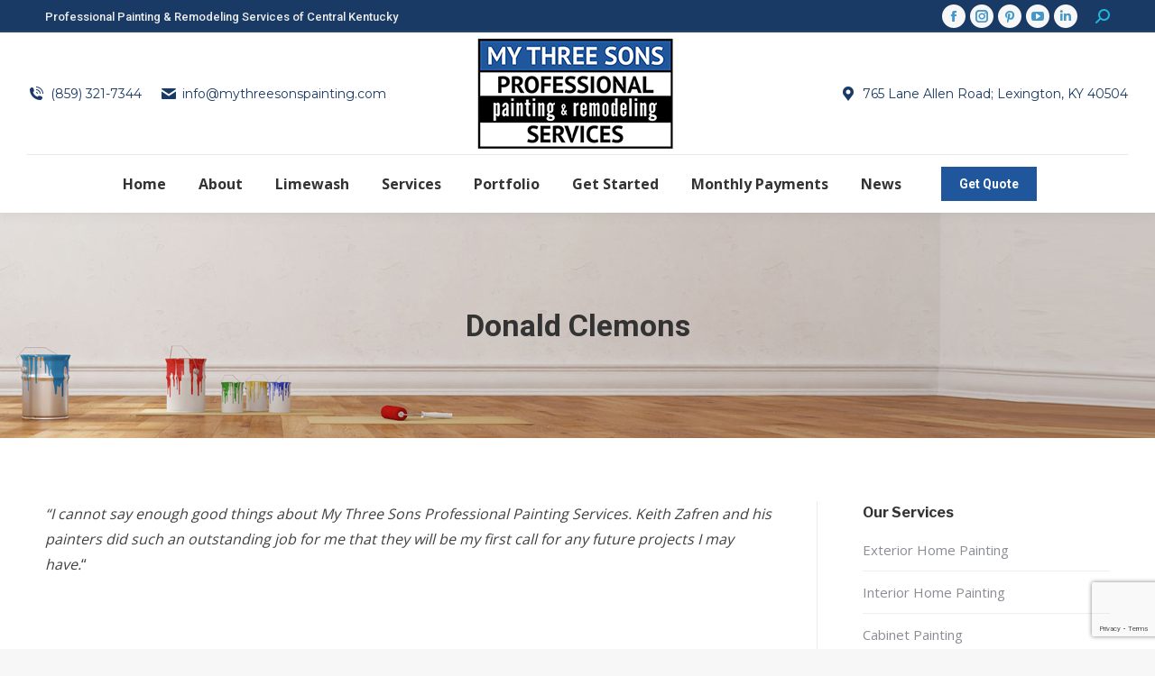

--- FILE ---
content_type: text/html; charset=UTF-8
request_url: https://mythreesonspainting.com/dt_testimonials/donald-clemons/
body_size: 30265
content:
<!DOCTYPE html>
<!--[if !(IE 6) | !(IE 7) | !(IE 8)  ]><!-->
<html lang="en-US" class="no-js">
<!--<![endif]-->
<head>
	<meta charset="UTF-8" />
				<meta name="viewport" content="width=device-width, initial-scale=1, maximum-scale=1, user-scalable=0"/>
			<meta name="theme-color" content="#20569c"/>	<link rel="profile" href="https://gmpg.org/xfn/11" />
	<meta name='robots' content='index, follow, max-image-preview:large, max-snippet:-1, max-video-preview:-1' />
	<style>img:is([sizes="auto" i], [sizes^="auto," i]) { contain-intrinsic-size: 3000px 1500px }</style>
	
<!-- Google Tag Manager by PYS -->
    <script data-cfasync="false" data-pagespeed-no-defer>
	    window.dataLayerPYS = window.dataLayerPYS || [];
	</script>
<!-- End Google Tag Manager by PYS -->
	<!-- This site is optimized with the Yoast SEO plugin v26.4 - https://yoast.com/wordpress/plugins/seo/ -->
	<title>Donald Clemons - My Three Sons Painting</title>
	<link rel="canonical" href="https://mythreesonspainting.com/dt_testimonials/donald-clemons/" />
	<meta property="og:locale" content="en_US" />
	<meta property="og:type" content="article" />
	<meta property="og:title" content="Donald Clemons - My Three Sons Painting" />
	<meta property="og:description" content="&#8220;I cannot say enough good things about My Three Sons Professional Painting Services.&nbsp;Keith Zafren and his painters did such an outstanding job for me that they will be my first call for any future projects I may have.&#8220;" />
	<meta property="og:url" content="https://mythreesonspainting.com/dt_testimonials/donald-clemons/" />
	<meta property="og:site_name" content="My Three Sons Painting" />
	<meta property="article:publisher" content="https://www.facebook.com/mythreesonspainting" />
	<meta property="article:modified_time" content="2021-02-22T17:15:30+00:00" />
	<meta property="og:image" content="https://mythreesonspainting.com/wp-content/uploads/2017/05/email.png" />
	<meta property="og:image:width" content="600" />
	<meta property="og:image:height" content="558" />
	<meta property="og:image:type" content="image/png" />
	<meta name="twitter:card" content="summary_large_image" />
	<meta name="twitter:label1" content="Est. reading time" />
	<meta name="twitter:data1" content="1 minute" />
	<script type="application/ld+json" class="yoast-schema-graph">{"@context":"https://schema.org","@graph":[{"@type":"WebPage","@id":"https://mythreesonspainting.com/dt_testimonials/donald-clemons/","url":"https://mythreesonspainting.com/dt_testimonials/donald-clemons/","name":"Donald Clemons - My Three Sons Painting","isPartOf":{"@id":"https://mythreesonspainting.com/#website"},"primaryImageOfPage":{"@id":"https://mythreesonspainting.com/dt_testimonials/donald-clemons/#primaryimage"},"image":{"@id":"https://mythreesonspainting.com/dt_testimonials/donald-clemons/#primaryimage"},"thumbnailUrl":"https://mythreesonspainting.com/wp-content/uploads/2017/05/email.png","datePublished":"2021-02-16T18:01:13+00:00","dateModified":"2021-02-22T17:15:30+00:00","breadcrumb":{"@id":"https://mythreesonspainting.com/dt_testimonials/donald-clemons/#breadcrumb"},"inLanguage":"en-US","potentialAction":[{"@type":"ReadAction","target":["https://mythreesonspainting.com/dt_testimonials/donald-clemons/"]}]},{"@type":"ImageObject","inLanguage":"en-US","@id":"https://mythreesonspainting.com/dt_testimonials/donald-clemons/#primaryimage","url":"https://mythreesonspainting.com/wp-content/uploads/2017/05/email.png","contentUrl":"https://mythreesonspainting.com/wp-content/uploads/2017/05/email.png","width":600,"height":558},{"@type":"BreadcrumbList","@id":"https://mythreesonspainting.com/dt_testimonials/donald-clemons/#breadcrumb","itemListElement":[{"@type":"ListItem","position":1,"name":"Home","item":"https://mythreesonspainting.com/"},{"@type":"ListItem","position":2,"name":"Testimonials","item":"https://mythreesonspainting.com/dt_testimonials/"},{"@type":"ListItem","position":3,"name":"Donald Clemons"}]},{"@type":"WebSite","@id":"https://mythreesonspainting.com/#website","url":"https://mythreesonspainting.com/","name":"My Three Sons Painting","description":"My Three Sons Painting in Lexington offers professional home and commercial painting services for you! Call 859-321-7344 today for a quick quote!","publisher":{"@id":"https://mythreesonspainting.com/#organization"},"potentialAction":[{"@type":"SearchAction","target":{"@type":"EntryPoint","urlTemplate":"https://mythreesonspainting.com/?s={search_term_string}"},"query-input":{"@type":"PropertyValueSpecification","valueRequired":true,"valueName":"search_term_string"}}],"inLanguage":"en-US"},{"@type":"Organization","@id":"https://mythreesonspainting.com/#organization","name":"My Three Sons Painting & Remodeling","url":"https://mythreesonspainting.com/","logo":{"@type":"ImageObject","inLanguage":"en-US","@id":"https://mythreesonspainting.com/#/schema/logo/image/","url":"https://mythreesonspainting.com/wp-content/uploads/2021/02/my-three-sons-logo220.png","contentUrl":"https://mythreesonspainting.com/wp-content/uploads/2021/02/my-three-sons-logo220.png","width":219,"height":125,"caption":"My Three Sons Painting & Remodeling"},"image":{"@id":"https://mythreesonspainting.com/#/schema/logo/image/"},"sameAs":["https://www.facebook.com/mythreesonspainting","https://www.linkedin.com/in/keith-zafren-46269816/"]}]}</script>
	<!-- / Yoast SEO plugin. -->


<script type='application/javascript'  id='pys-version-script'>console.log('PixelYourSite Free version 11.1.5.2');</script>
<link rel='dns-prefetch' href='//www.googletagmanager.com' />
<link rel='dns-prefetch' href='//fonts.googleapis.com' />
<link rel="alternate" type="application/rss+xml" title="My Three Sons Painting &raquo; Feed" href="https://mythreesonspainting.com/feed/" />
<link rel="alternate" type="application/rss+xml" title="My Three Sons Painting &raquo; Comments Feed" href="https://mythreesonspainting.com/comments/feed/" />
<script>
window._wpemojiSettings = {"baseUrl":"https:\/\/s.w.org\/images\/core\/emoji\/16.0.1\/72x72\/","ext":".png","svgUrl":"https:\/\/s.w.org\/images\/core\/emoji\/16.0.1\/svg\/","svgExt":".svg","source":{"concatemoji":"https:\/\/mythreesonspainting.com\/wp-includes\/js\/wp-emoji-release.min.js?ver=6.8.3"}};
/*! This file is auto-generated */
!function(s,n){var o,i,e;function c(e){try{var t={supportTests:e,timestamp:(new Date).valueOf()};sessionStorage.setItem(o,JSON.stringify(t))}catch(e){}}function p(e,t,n){e.clearRect(0,0,e.canvas.width,e.canvas.height),e.fillText(t,0,0);var t=new Uint32Array(e.getImageData(0,0,e.canvas.width,e.canvas.height).data),a=(e.clearRect(0,0,e.canvas.width,e.canvas.height),e.fillText(n,0,0),new Uint32Array(e.getImageData(0,0,e.canvas.width,e.canvas.height).data));return t.every(function(e,t){return e===a[t]})}function u(e,t){e.clearRect(0,0,e.canvas.width,e.canvas.height),e.fillText(t,0,0);for(var n=e.getImageData(16,16,1,1),a=0;a<n.data.length;a++)if(0!==n.data[a])return!1;return!0}function f(e,t,n,a){switch(t){case"flag":return n(e,"\ud83c\udff3\ufe0f\u200d\u26a7\ufe0f","\ud83c\udff3\ufe0f\u200b\u26a7\ufe0f")?!1:!n(e,"\ud83c\udde8\ud83c\uddf6","\ud83c\udde8\u200b\ud83c\uddf6")&&!n(e,"\ud83c\udff4\udb40\udc67\udb40\udc62\udb40\udc65\udb40\udc6e\udb40\udc67\udb40\udc7f","\ud83c\udff4\u200b\udb40\udc67\u200b\udb40\udc62\u200b\udb40\udc65\u200b\udb40\udc6e\u200b\udb40\udc67\u200b\udb40\udc7f");case"emoji":return!a(e,"\ud83e\udedf")}return!1}function g(e,t,n,a){var r="undefined"!=typeof WorkerGlobalScope&&self instanceof WorkerGlobalScope?new OffscreenCanvas(300,150):s.createElement("canvas"),o=r.getContext("2d",{willReadFrequently:!0}),i=(o.textBaseline="top",o.font="600 32px Arial",{});return e.forEach(function(e){i[e]=t(o,e,n,a)}),i}function t(e){var t=s.createElement("script");t.src=e,t.defer=!0,s.head.appendChild(t)}"undefined"!=typeof Promise&&(o="wpEmojiSettingsSupports",i=["flag","emoji"],n.supports={everything:!0,everythingExceptFlag:!0},e=new Promise(function(e){s.addEventListener("DOMContentLoaded",e,{once:!0})}),new Promise(function(t){var n=function(){try{var e=JSON.parse(sessionStorage.getItem(o));if("object"==typeof e&&"number"==typeof e.timestamp&&(new Date).valueOf()<e.timestamp+604800&&"object"==typeof e.supportTests)return e.supportTests}catch(e){}return null}();if(!n){if("undefined"!=typeof Worker&&"undefined"!=typeof OffscreenCanvas&&"undefined"!=typeof URL&&URL.createObjectURL&&"undefined"!=typeof Blob)try{var e="postMessage("+g.toString()+"("+[JSON.stringify(i),f.toString(),p.toString(),u.toString()].join(",")+"));",a=new Blob([e],{type:"text/javascript"}),r=new Worker(URL.createObjectURL(a),{name:"wpTestEmojiSupports"});return void(r.onmessage=function(e){c(n=e.data),r.terminate(),t(n)})}catch(e){}c(n=g(i,f,p,u))}t(n)}).then(function(e){for(var t in e)n.supports[t]=e[t],n.supports.everything=n.supports.everything&&n.supports[t],"flag"!==t&&(n.supports.everythingExceptFlag=n.supports.everythingExceptFlag&&n.supports[t]);n.supports.everythingExceptFlag=n.supports.everythingExceptFlag&&!n.supports.flag,n.DOMReady=!1,n.readyCallback=function(){n.DOMReady=!0}}).then(function(){return e}).then(function(){var e;n.supports.everything||(n.readyCallback(),(e=n.source||{}).concatemoji?t(e.concatemoji):e.wpemoji&&e.twemoji&&(t(e.twemoji),t(e.wpemoji)))}))}((window,document),window._wpemojiSettings);
</script>
<link rel='stylesheet' id='grw_css-css' href='https://mythreesonspainting.com/wp-content/plugins/google-reviews-business/static/css/google-review.css?ver=6.8.3' media='all' />
<style id='wp-emoji-styles-inline-css'>

	img.wp-smiley, img.emoji {
		display: inline !important;
		border: none !important;
		box-shadow: none !important;
		height: 1em !important;
		width: 1em !important;
		margin: 0 0.07em !important;
		vertical-align: -0.1em !important;
		background: none !important;
		padding: 0 !important;
	}
</style>
<link rel='stylesheet' id='wp-block-library-css' href='https://mythreesonspainting.com/wp-includes/css/dist/block-library/style.min.css?ver=6.8.3' media='all' />
<style id='wp-block-library-theme-inline-css'>
.wp-block-audio :where(figcaption){color:#555;font-size:13px;text-align:center}.is-dark-theme .wp-block-audio :where(figcaption){color:#ffffffa6}.wp-block-audio{margin:0 0 1em}.wp-block-code{border:1px solid #ccc;border-radius:4px;font-family:Menlo,Consolas,monaco,monospace;padding:.8em 1em}.wp-block-embed :where(figcaption){color:#555;font-size:13px;text-align:center}.is-dark-theme .wp-block-embed :where(figcaption){color:#ffffffa6}.wp-block-embed{margin:0 0 1em}.blocks-gallery-caption{color:#555;font-size:13px;text-align:center}.is-dark-theme .blocks-gallery-caption{color:#ffffffa6}:root :where(.wp-block-image figcaption){color:#555;font-size:13px;text-align:center}.is-dark-theme :root :where(.wp-block-image figcaption){color:#ffffffa6}.wp-block-image{margin:0 0 1em}.wp-block-pullquote{border-bottom:4px solid;border-top:4px solid;color:currentColor;margin-bottom:1.75em}.wp-block-pullquote cite,.wp-block-pullquote footer,.wp-block-pullquote__citation{color:currentColor;font-size:.8125em;font-style:normal;text-transform:uppercase}.wp-block-quote{border-left:.25em solid;margin:0 0 1.75em;padding-left:1em}.wp-block-quote cite,.wp-block-quote footer{color:currentColor;font-size:.8125em;font-style:normal;position:relative}.wp-block-quote:where(.has-text-align-right){border-left:none;border-right:.25em solid;padding-left:0;padding-right:1em}.wp-block-quote:where(.has-text-align-center){border:none;padding-left:0}.wp-block-quote.is-large,.wp-block-quote.is-style-large,.wp-block-quote:where(.is-style-plain){border:none}.wp-block-search .wp-block-search__label{font-weight:700}.wp-block-search__button{border:1px solid #ccc;padding:.375em .625em}:where(.wp-block-group.has-background){padding:1.25em 2.375em}.wp-block-separator.has-css-opacity{opacity:.4}.wp-block-separator{border:none;border-bottom:2px solid;margin-left:auto;margin-right:auto}.wp-block-separator.has-alpha-channel-opacity{opacity:1}.wp-block-separator:not(.is-style-wide):not(.is-style-dots){width:100px}.wp-block-separator.has-background:not(.is-style-dots){border-bottom:none;height:1px}.wp-block-separator.has-background:not(.is-style-wide):not(.is-style-dots){height:2px}.wp-block-table{margin:0 0 1em}.wp-block-table td,.wp-block-table th{word-break:normal}.wp-block-table :where(figcaption){color:#555;font-size:13px;text-align:center}.is-dark-theme .wp-block-table :where(figcaption){color:#ffffffa6}.wp-block-video :where(figcaption){color:#555;font-size:13px;text-align:center}.is-dark-theme .wp-block-video :where(figcaption){color:#ffffffa6}.wp-block-video{margin:0 0 1em}:root :where(.wp-block-template-part.has-background){margin-bottom:0;margin-top:0;padding:1.25em 2.375em}
</style>
<style id='classic-theme-styles-inline-css'>
/*! This file is auto-generated */
.wp-block-button__link{color:#fff;background-color:#32373c;border-radius:9999px;box-shadow:none;text-decoration:none;padding:calc(.667em + 2px) calc(1.333em + 2px);font-size:1.125em}.wp-block-file__button{background:#32373c;color:#fff;text-decoration:none}
</style>
<style id='global-styles-inline-css'>
:root{--wp--preset--aspect-ratio--square: 1;--wp--preset--aspect-ratio--4-3: 4/3;--wp--preset--aspect-ratio--3-4: 3/4;--wp--preset--aspect-ratio--3-2: 3/2;--wp--preset--aspect-ratio--2-3: 2/3;--wp--preset--aspect-ratio--16-9: 16/9;--wp--preset--aspect-ratio--9-16: 9/16;--wp--preset--color--black: #000000;--wp--preset--color--cyan-bluish-gray: #abb8c3;--wp--preset--color--white: #FFF;--wp--preset--color--pale-pink: #f78da7;--wp--preset--color--vivid-red: #cf2e2e;--wp--preset--color--luminous-vivid-orange: #ff6900;--wp--preset--color--luminous-vivid-amber: #fcb900;--wp--preset--color--light-green-cyan: #7bdcb5;--wp--preset--color--vivid-green-cyan: #00d084;--wp--preset--color--pale-cyan-blue: #8ed1fc;--wp--preset--color--vivid-cyan-blue: #0693e3;--wp--preset--color--vivid-purple: #9b51e0;--wp--preset--color--accent: #20569c;--wp--preset--color--dark-gray: #111;--wp--preset--color--light-gray: #767676;--wp--preset--gradient--vivid-cyan-blue-to-vivid-purple: linear-gradient(135deg,rgba(6,147,227,1) 0%,rgb(155,81,224) 100%);--wp--preset--gradient--light-green-cyan-to-vivid-green-cyan: linear-gradient(135deg,rgb(122,220,180) 0%,rgb(0,208,130) 100%);--wp--preset--gradient--luminous-vivid-amber-to-luminous-vivid-orange: linear-gradient(135deg,rgba(252,185,0,1) 0%,rgba(255,105,0,1) 100%);--wp--preset--gradient--luminous-vivid-orange-to-vivid-red: linear-gradient(135deg,rgba(255,105,0,1) 0%,rgb(207,46,46) 100%);--wp--preset--gradient--very-light-gray-to-cyan-bluish-gray: linear-gradient(135deg,rgb(238,238,238) 0%,rgb(169,184,195) 100%);--wp--preset--gradient--cool-to-warm-spectrum: linear-gradient(135deg,rgb(74,234,220) 0%,rgb(151,120,209) 20%,rgb(207,42,186) 40%,rgb(238,44,130) 60%,rgb(251,105,98) 80%,rgb(254,248,76) 100%);--wp--preset--gradient--blush-light-purple: linear-gradient(135deg,rgb(255,206,236) 0%,rgb(152,150,240) 100%);--wp--preset--gradient--blush-bordeaux: linear-gradient(135deg,rgb(254,205,165) 0%,rgb(254,45,45) 50%,rgb(107,0,62) 100%);--wp--preset--gradient--luminous-dusk: linear-gradient(135deg,rgb(255,203,112) 0%,rgb(199,81,192) 50%,rgb(65,88,208) 100%);--wp--preset--gradient--pale-ocean: linear-gradient(135deg,rgb(255,245,203) 0%,rgb(182,227,212) 50%,rgb(51,167,181) 100%);--wp--preset--gradient--electric-grass: linear-gradient(135deg,rgb(202,248,128) 0%,rgb(113,206,126) 100%);--wp--preset--gradient--midnight: linear-gradient(135deg,rgb(2,3,129) 0%,rgb(40,116,252) 100%);--wp--preset--font-size--small: 13px;--wp--preset--font-size--medium: 20px;--wp--preset--font-size--large: 36px;--wp--preset--font-size--x-large: 42px;--wp--preset--spacing--20: 0.44rem;--wp--preset--spacing--30: 0.67rem;--wp--preset--spacing--40: 1rem;--wp--preset--spacing--50: 1.5rem;--wp--preset--spacing--60: 2.25rem;--wp--preset--spacing--70: 3.38rem;--wp--preset--spacing--80: 5.06rem;--wp--preset--shadow--natural: 6px 6px 9px rgba(0, 0, 0, 0.2);--wp--preset--shadow--deep: 12px 12px 50px rgba(0, 0, 0, 0.4);--wp--preset--shadow--sharp: 6px 6px 0px rgba(0, 0, 0, 0.2);--wp--preset--shadow--outlined: 6px 6px 0px -3px rgba(255, 255, 255, 1), 6px 6px rgba(0, 0, 0, 1);--wp--preset--shadow--crisp: 6px 6px 0px rgba(0, 0, 0, 1);}:where(.is-layout-flex){gap: 0.5em;}:where(.is-layout-grid){gap: 0.5em;}body .is-layout-flex{display: flex;}.is-layout-flex{flex-wrap: wrap;align-items: center;}.is-layout-flex > :is(*, div){margin: 0;}body .is-layout-grid{display: grid;}.is-layout-grid > :is(*, div){margin: 0;}:where(.wp-block-columns.is-layout-flex){gap: 2em;}:where(.wp-block-columns.is-layout-grid){gap: 2em;}:where(.wp-block-post-template.is-layout-flex){gap: 1.25em;}:where(.wp-block-post-template.is-layout-grid){gap: 1.25em;}.has-black-color{color: var(--wp--preset--color--black) !important;}.has-cyan-bluish-gray-color{color: var(--wp--preset--color--cyan-bluish-gray) !important;}.has-white-color{color: var(--wp--preset--color--white) !important;}.has-pale-pink-color{color: var(--wp--preset--color--pale-pink) !important;}.has-vivid-red-color{color: var(--wp--preset--color--vivid-red) !important;}.has-luminous-vivid-orange-color{color: var(--wp--preset--color--luminous-vivid-orange) !important;}.has-luminous-vivid-amber-color{color: var(--wp--preset--color--luminous-vivid-amber) !important;}.has-light-green-cyan-color{color: var(--wp--preset--color--light-green-cyan) !important;}.has-vivid-green-cyan-color{color: var(--wp--preset--color--vivid-green-cyan) !important;}.has-pale-cyan-blue-color{color: var(--wp--preset--color--pale-cyan-blue) !important;}.has-vivid-cyan-blue-color{color: var(--wp--preset--color--vivid-cyan-blue) !important;}.has-vivid-purple-color{color: var(--wp--preset--color--vivid-purple) !important;}.has-black-background-color{background-color: var(--wp--preset--color--black) !important;}.has-cyan-bluish-gray-background-color{background-color: var(--wp--preset--color--cyan-bluish-gray) !important;}.has-white-background-color{background-color: var(--wp--preset--color--white) !important;}.has-pale-pink-background-color{background-color: var(--wp--preset--color--pale-pink) !important;}.has-vivid-red-background-color{background-color: var(--wp--preset--color--vivid-red) !important;}.has-luminous-vivid-orange-background-color{background-color: var(--wp--preset--color--luminous-vivid-orange) !important;}.has-luminous-vivid-amber-background-color{background-color: var(--wp--preset--color--luminous-vivid-amber) !important;}.has-light-green-cyan-background-color{background-color: var(--wp--preset--color--light-green-cyan) !important;}.has-vivid-green-cyan-background-color{background-color: var(--wp--preset--color--vivid-green-cyan) !important;}.has-pale-cyan-blue-background-color{background-color: var(--wp--preset--color--pale-cyan-blue) !important;}.has-vivid-cyan-blue-background-color{background-color: var(--wp--preset--color--vivid-cyan-blue) !important;}.has-vivid-purple-background-color{background-color: var(--wp--preset--color--vivid-purple) !important;}.has-black-border-color{border-color: var(--wp--preset--color--black) !important;}.has-cyan-bluish-gray-border-color{border-color: var(--wp--preset--color--cyan-bluish-gray) !important;}.has-white-border-color{border-color: var(--wp--preset--color--white) !important;}.has-pale-pink-border-color{border-color: var(--wp--preset--color--pale-pink) !important;}.has-vivid-red-border-color{border-color: var(--wp--preset--color--vivid-red) !important;}.has-luminous-vivid-orange-border-color{border-color: var(--wp--preset--color--luminous-vivid-orange) !important;}.has-luminous-vivid-amber-border-color{border-color: var(--wp--preset--color--luminous-vivid-amber) !important;}.has-light-green-cyan-border-color{border-color: var(--wp--preset--color--light-green-cyan) !important;}.has-vivid-green-cyan-border-color{border-color: var(--wp--preset--color--vivid-green-cyan) !important;}.has-pale-cyan-blue-border-color{border-color: var(--wp--preset--color--pale-cyan-blue) !important;}.has-vivid-cyan-blue-border-color{border-color: var(--wp--preset--color--vivid-cyan-blue) !important;}.has-vivid-purple-border-color{border-color: var(--wp--preset--color--vivid-purple) !important;}.has-vivid-cyan-blue-to-vivid-purple-gradient-background{background: var(--wp--preset--gradient--vivid-cyan-blue-to-vivid-purple) !important;}.has-light-green-cyan-to-vivid-green-cyan-gradient-background{background: var(--wp--preset--gradient--light-green-cyan-to-vivid-green-cyan) !important;}.has-luminous-vivid-amber-to-luminous-vivid-orange-gradient-background{background: var(--wp--preset--gradient--luminous-vivid-amber-to-luminous-vivid-orange) !important;}.has-luminous-vivid-orange-to-vivid-red-gradient-background{background: var(--wp--preset--gradient--luminous-vivid-orange-to-vivid-red) !important;}.has-very-light-gray-to-cyan-bluish-gray-gradient-background{background: var(--wp--preset--gradient--very-light-gray-to-cyan-bluish-gray) !important;}.has-cool-to-warm-spectrum-gradient-background{background: var(--wp--preset--gradient--cool-to-warm-spectrum) !important;}.has-blush-light-purple-gradient-background{background: var(--wp--preset--gradient--blush-light-purple) !important;}.has-blush-bordeaux-gradient-background{background: var(--wp--preset--gradient--blush-bordeaux) !important;}.has-luminous-dusk-gradient-background{background: var(--wp--preset--gradient--luminous-dusk) !important;}.has-pale-ocean-gradient-background{background: var(--wp--preset--gradient--pale-ocean) !important;}.has-electric-grass-gradient-background{background: var(--wp--preset--gradient--electric-grass) !important;}.has-midnight-gradient-background{background: var(--wp--preset--gradient--midnight) !important;}.has-small-font-size{font-size: var(--wp--preset--font-size--small) !important;}.has-medium-font-size{font-size: var(--wp--preset--font-size--medium) !important;}.has-large-font-size{font-size: var(--wp--preset--font-size--large) !important;}.has-x-large-font-size{font-size: var(--wp--preset--font-size--x-large) !important;}
:where(.wp-block-post-template.is-layout-flex){gap: 1.25em;}:where(.wp-block-post-template.is-layout-grid){gap: 1.25em;}
:where(.wp-block-columns.is-layout-flex){gap: 2em;}:where(.wp-block-columns.is-layout-grid){gap: 2em;}
:root :where(.wp-block-pullquote){font-size: 1.5em;line-height: 1.6;}
</style>
<link rel='stylesheet' id='contact-form-7-css' href='https://mythreesonspainting.com/wp-content/plugins/contact-form-7/includes/css/styles.css?ver=6.1.3' media='all' />
<link rel='stylesheet' id='wp-components-css' href='https://mythreesonspainting.com/wp-includes/css/dist/components/style.min.css?ver=6.8.3' media='all' />
<link rel='stylesheet' id='godaddy-styles-css' href='https://mythreesonspainting.com/wp-content/mu-plugins/vendor/wpex/godaddy-launch/includes/Dependencies/GoDaddy/Styles/build/latest.css?ver=2.0.2' media='all' />
<link rel='stylesheet' id='the7-font-css' href='https://mythreesonspainting.com/wp-content/themes/dt-the7/fonts/icomoon-the7-font/icomoon-the7-font.min.css?ver=14.0.2' media='all' />
<link rel='stylesheet' id='the7-awesome-fonts-css' href='https://mythreesonspainting.com/wp-content/themes/dt-the7/fonts/FontAwesome/css/all.min.css?ver=14.0.2' media='all' />
<link rel='stylesheet' id='dt-web-fonts-css' href='https://fonts.googleapis.com/css?family=Montserrat:400,600,700%7CRoboto:400,500,600,700%7COpen+Sans:400,600,700%7CLibre+Franklin:400,600,700' media='all' />
<link rel='stylesheet' id='dt-main-css' href='https://mythreesonspainting.com/wp-content/themes/dt-the7/css/main.min.css?ver=14.0.2' media='all' />
<style id='dt-main-inline-css'>
body #load {
  display: block;
  height: 100%;
  overflow: hidden;
  position: fixed;
  width: 100%;
  z-index: 9901;
  opacity: 1;
  visibility: visible;
  transition: all .35s ease-out;
}
.load-wrap {
  width: 100%;
  height: 100%;
  background-position: center center;
  background-repeat: no-repeat;
  text-align: center;
  display: -ms-flexbox;
  display: -ms-flex;
  display: flex;
  -ms-align-items: center;
  -ms-flex-align: center;
  align-items: center;
  -ms-flex-flow: column wrap;
  flex-flow: column wrap;
  -ms-flex-pack: center;
  -ms-justify-content: center;
  justify-content: center;
}
.load-wrap > svg {
  position: absolute;
  top: 50%;
  left: 50%;
  transform: translate(-50%,-50%);
}
#load {
  background: var(--the7-elementor-beautiful-loading-bg,#ffffff);
  --the7-beautiful-spinner-color2: var(--the7-beautiful-spinner-color,#20569c);
}

</style>
<link rel='stylesheet' id='the7-custom-scrollbar-css' href='https://mythreesonspainting.com/wp-content/themes/dt-the7/lib/custom-scrollbar/custom-scrollbar.min.css?ver=14.0.2' media='all' />
<link rel='stylesheet' id='the7-wpbakery-css' href='https://mythreesonspainting.com/wp-content/themes/dt-the7/css/wpbakery.min.css?ver=14.0.2' media='all' />
<link rel='stylesheet' id='the7-core-css' href='https://mythreesonspainting.com/wp-content/plugins/dt-the7-core/assets/css/post-type.min.css?ver=2.7.12' media='all' />
<link rel='stylesheet' id='the7-css-vars-css' href='https://mythreesonspainting.com/wp-content/uploads/the7-css/css-vars.css?ver=602ba768a151' media='all' />
<link rel='stylesheet' id='dt-custom-css' href='https://mythreesonspainting.com/wp-content/uploads/the7-css/custom.css?ver=602ba768a151' media='all' />
<link rel='stylesheet' id='dt-media-css' href='https://mythreesonspainting.com/wp-content/uploads/the7-css/media.css?ver=602ba768a151' media='all' />
<link rel='stylesheet' id='the7-mega-menu-css' href='https://mythreesonspainting.com/wp-content/uploads/the7-css/mega-menu.css?ver=602ba768a151' media='all' />
<link rel='stylesheet' id='the7-elements-albums-portfolio-css' href='https://mythreesonspainting.com/wp-content/uploads/the7-css/the7-elements-albums-portfolio.css?ver=602ba768a151' media='all' />
<link rel='stylesheet' id='the7-elements-css' href='https://mythreesonspainting.com/wp-content/uploads/the7-css/post-type-dynamic.css?ver=602ba768a151' media='all' />
<link rel='stylesheet' id='style-css' href='https://mythreesonspainting.com/wp-content/themes/dt-the7/style.css?ver=14.0.2' media='all' />
<script id="jquery-core-js-extra">
var pysFacebookRest = {"restApiUrl":"https:\/\/mythreesonspainting.com\/wp-json\/pys-facebook\/v1\/event","debug":""};
</script>
<script src="https://mythreesonspainting.com/wp-includes/js/jquery/jquery.min.js?ver=3.7.1" id="jquery-core-js"></script>
<script src="https://mythreesonspainting.com/wp-includes/js/jquery/jquery-migrate.min.js?ver=3.4.1" id="jquery-migrate-js"></script>
<script src="https://mythreesonspainting.com/wp-content/plugins/google-reviews-business/static/js/wpac-time.js?ver=6.8.3" id="wpac_time_js-js"></script>
<script src="https://mythreesonspainting.com/wp-content/plugins/pixelyoursite/dist/scripts/jquery.bind-first-0.2.3.min.js?ver=0.2.3" id="jquery-bind-first-js"></script>
<script src="https://mythreesonspainting.com/wp-content/plugins/pixelyoursite/dist/scripts/js.cookie-2.1.3.min.js?ver=2.1.3" id="js-cookie-pys-js"></script>
<script src="https://mythreesonspainting.com/wp-content/plugins/pixelyoursite/dist/scripts/tld.min.js?ver=2.3.1" id="js-tld-js"></script>
<script id="pys-js-extra">
var pysOptions = {"staticEvents":{"facebook":{"init_event":[{"delay":0,"type":"static","ajaxFire":false,"name":"PageView","pixelIds":["1021123281656285"],"eventID":"655ece6a-1867-4022-a7e4-f4819941ac82","params":{"page_title":"Donald Clemons","post_type":"dt_testimonials","post_id":2416,"plugin":"PixelYourSite","user_role":"guest","event_url":"mythreesonspainting.com\/dt_testimonials\/donald-clemons\/"},"e_id":"init_event","ids":[],"hasTimeWindow":false,"timeWindow":0,"woo_order":"","edd_order":""}]}},"dynamicEvents":[],"triggerEvents":[],"triggerEventTypes":[],"facebook":{"pixelIds":["1021123281656285"],"advancedMatching":{"external_id":"dabfeaaaecddfceeededcececaa"},"advancedMatchingEnabled":true,"removeMetadata":false,"wooVariableAsSimple":false,"serverApiEnabled":true,"wooCRSendFromServer":false,"send_external_id":null,"enabled_medical":false,"do_not_track_medical_param":["event_url","post_title","page_title","landing_page","content_name","categories","category_name","tags"],"meta_ldu":false},"ga":{"trackingIds":["G-HNW49CQTDH"],"commentEventEnabled":true,"downloadEnabled":true,"formEventEnabled":true,"crossDomainEnabled":false,"crossDomainAcceptIncoming":false,"crossDomainDomains":[],"isDebugEnabled":[],"serverContainerUrls":{"G-HNW49CQTDH":{"enable_server_container":"1","server_container_url":"","transport_url":""}},"additionalConfig":{"G-HNW49CQTDH":{"first_party_collection":true}},"disableAdvertisingFeatures":false,"disableAdvertisingPersonalization":false,"wooVariableAsSimple":true,"custom_page_view_event":false},"debug":"","siteUrl":"https:\/\/mythreesonspainting.com","ajaxUrl":"https:\/\/mythreesonspainting.com\/wp-admin\/admin-ajax.php","ajax_event":"373a477c61","enable_remove_download_url_param":"1","cookie_duration":"7","last_visit_duration":"60","enable_success_send_form":"","ajaxForServerEvent":"1","ajaxForServerStaticEvent":"1","useSendBeacon":"1","send_external_id":"1","external_id_expire":"180","track_cookie_for_subdomains":"1","google_consent_mode":"1","gdpr":{"ajax_enabled":false,"all_disabled_by_api":false,"facebook_disabled_by_api":false,"analytics_disabled_by_api":false,"google_ads_disabled_by_api":false,"pinterest_disabled_by_api":false,"bing_disabled_by_api":false,"reddit_disabled_by_api":false,"externalID_disabled_by_api":false,"facebook_prior_consent_enabled":true,"analytics_prior_consent_enabled":true,"google_ads_prior_consent_enabled":null,"pinterest_prior_consent_enabled":true,"bing_prior_consent_enabled":true,"cookiebot_integration_enabled":false,"cookiebot_facebook_consent_category":"marketing","cookiebot_analytics_consent_category":"statistics","cookiebot_tiktok_consent_category":"marketing","cookiebot_google_ads_consent_category":"marketing","cookiebot_pinterest_consent_category":"marketing","cookiebot_bing_consent_category":"marketing","consent_magic_integration_enabled":false,"real_cookie_banner_integration_enabled":false,"cookie_notice_integration_enabled":false,"cookie_law_info_integration_enabled":false,"analytics_storage":{"enabled":true,"value":"granted","filter":false},"ad_storage":{"enabled":true,"value":"granted","filter":false},"ad_user_data":{"enabled":true,"value":"granted","filter":false},"ad_personalization":{"enabled":true,"value":"granted","filter":false}},"cookie":{"disabled_all_cookie":false,"disabled_start_session_cookie":false,"disabled_advanced_form_data_cookie":false,"disabled_landing_page_cookie":false,"disabled_first_visit_cookie":false,"disabled_trafficsource_cookie":false,"disabled_utmTerms_cookie":false,"disabled_utmId_cookie":false},"tracking_analytics":{"TrafficSource":"direct","TrafficLanding":"undefined","TrafficUtms":[],"TrafficUtmsId":[]},"GATags":{"ga_datalayer_type":"default","ga_datalayer_name":"dataLayerPYS"},"woo":{"enabled":false},"edd":{"enabled":false},"cache_bypass":"1768499410"};
</script>
<script src="https://mythreesonspainting.com/wp-content/plugins/pixelyoursite/dist/scripts/public.js?ver=11.1.5.2" id="pys-js"></script>
<script id="dt-above-fold-js-extra">
var dtLocal = {"themeUrl":"https:\/\/mythreesonspainting.com\/wp-content\/themes\/dt-the7","passText":"To view this protected post, enter the password below:","moreButtonText":{"loading":"Loading...","loadMore":"Load more"},"postID":"2416","ajaxurl":"https:\/\/mythreesonspainting.com\/wp-admin\/admin-ajax.php","REST":{"baseUrl":"https:\/\/mythreesonspainting.com\/wp-json\/the7\/v1","endpoints":{"sendMail":"\/send-mail"}},"contactMessages":{"required":"One or more fields have an error. Please check and try again.","terms":"Please accept the privacy policy.","fillTheCaptchaError":"Please, fill the captcha."},"captchaSiteKey":"","ajaxNonce":"0bb6e912a4","pageData":"","themeSettings":{"smoothScroll":"off","lazyLoading":false,"desktopHeader":{"height":200},"ToggleCaptionEnabled":"disabled","ToggleCaption":"Navigation","floatingHeader":{"showAfter":100,"showMenu":true,"height":125,"logo":{"showLogo":true,"html":"<img class=\" preload-me\" src=\"https:\/\/mythreesonspainting.com\/wp-content\/uploads\/2021\/02\/my-three-sons-logo150.png\" srcset=\"https:\/\/mythreesonspainting.com\/wp-content\/uploads\/2021\/02\/my-three-sons-logo150.png 150w, https:\/\/mythreesonspainting.com\/wp-content\/uploads\/2021\/02\/my-three-sons-logo150.png 150w\" width=\"150\" height=\"86\"   sizes=\"150px\" alt=\"My Three Sons Painting\" \/>","url":"https:\/\/mythreesonspainting.com\/"}},"topLine":{"floatingTopLine":{"logo":{"showLogo":false,"html":""}}},"mobileHeader":{"firstSwitchPoint":992,"secondSwitchPoint":778,"firstSwitchPointHeight":60,"secondSwitchPointHeight":60,"mobileToggleCaptionEnabled":"disabled","mobileToggleCaption":"Menu"},"stickyMobileHeaderFirstSwitch":{"logo":{"html":"<img class=\" preload-me\" src=\"https:\/\/mythreesonspainting.com\/wp-content\/uploads\/2021\/02\/my-three-sons-logo150.png\" srcset=\"https:\/\/mythreesonspainting.com\/wp-content\/uploads\/2021\/02\/my-three-sons-logo150.png 150w, https:\/\/mythreesonspainting.com\/wp-content\/uploads\/2021\/02\/my-three-sons-logo150.png 150w\" width=\"150\" height=\"86\"   sizes=\"150px\" alt=\"My Three Sons Painting\" \/>"}},"stickyMobileHeaderSecondSwitch":{"logo":{"html":"<img class=\" preload-me\" src=\"https:\/\/mythreesonspainting.com\/wp-content\/uploads\/2021\/02\/my-three-sons-logo150.png\" srcset=\"https:\/\/mythreesonspainting.com\/wp-content\/uploads\/2021\/02\/my-three-sons-logo150.png 150w, https:\/\/mythreesonspainting.com\/wp-content\/uploads\/2021\/02\/my-three-sons-logo150.png 150w\" width=\"150\" height=\"86\"   sizes=\"150px\" alt=\"My Three Sons Painting\" \/>"}},"sidebar":{"switchPoint":992},"boxedWidth":"1280px"},"VCMobileScreenWidth":"778"};
var dtShare = {"shareButtonText":{"facebook":"Share on Facebook","twitter":"Share on X","pinterest":"Pin it","linkedin":"Share on Linkedin","whatsapp":"Share on Whatsapp"},"overlayOpacity":"85"};
</script>
<script src="https://mythreesonspainting.com/wp-content/themes/dt-the7/js/above-the-fold.min.js?ver=14.0.2" id="dt-above-fold-js"></script>

<!-- Google tag (gtag.js) snippet added by Site Kit -->
<!-- Google Analytics snippet added by Site Kit -->
<script src="https://www.googletagmanager.com/gtag/js?id=GT-P8QB7WV&l=dataLayerPYS" id="google_gtagjs-js" async></script>
<script id="google_gtagjs-js-after">
window.dataLayerPYS = window.dataLayerPYS || [];function gtag(){dataLayerPYS.push(arguments);}
gtag("set","linker",{"domains":["mythreesonspainting.com"]});
gtag("js", new Date());
gtag("set", "developer_id.dZTNiMT", true);
gtag("config", "GT-P8QB7WV");
</script>
<script></script><link rel="https://api.w.org/" href="https://mythreesonspainting.com/wp-json/" /><link rel="alternate" title="JSON" type="application/json" href="https://mythreesonspainting.com/wp-json/wp/v2/dt_testimonials/2416" /><link rel="EditURI" type="application/rsd+xml" title="RSD" href="https://mythreesonspainting.com/xmlrpc.php?rsd" />
<link rel='shortlink' href='https://mythreesonspainting.com/?p=2416' />
<link rel="alternate" title="oEmbed (JSON)" type="application/json+oembed" href="https://mythreesonspainting.com/wp-json/oembed/1.0/embed?url=https%3A%2F%2Fmythreesonspainting.com%2Fdt_testimonials%2Fdonald-clemons%2F" />
<link rel="alternate" title="oEmbed (XML)" type="text/xml+oembed" href="https://mythreesonspainting.com/wp-json/oembed/1.0/embed?url=https%3A%2F%2Fmythreesonspainting.com%2Fdt_testimonials%2Fdonald-clemons%2F&#038;format=xml" />
<meta name="generator" content="Site Kit by Google 1.170.0" /><!-- SearchKings Google Tag Manager -->
<script>(function(w,d,s,l,i){w[l]=w[l]||[];w[l].push({'gtm.start':
new Date().getTime(),event:'gtm.js'});var f=d.getElementsByTagName(s)[0],
j=d.createElement(s),dl=l!='dataLayer'?'&l='+l:'';j.async=true;j.src=
'https://www.googletagmanager.com/gtm.js?id='+i+dl;f.parentNode.insertBefore(j,f);
})(window,document,'script','dataLayer','GTM-N8V7SP3');</script><meta name="generator" content="Powered by WPBakery Page Builder - drag and drop page builder for WordPress."/>
<!-- Meta Pixel Code -->
<script>
!function(f,b,e,v,n,t,s)
{if(f.fbq)return;n=f.fbq=function(){n.callMethod?
n.callMethod.apply(n,arguments):n.queue.push(arguments)};
if(!f._fbq)f._fbq=n;n.push=n;n.loaded=!0;n.version='2.0';
n.queue=[];t=b.createElement(e);t.async=!0;
t.src=v;s=b.getElementsByTagName(e)[0];
s.parentNode.insertBefore(t,s)}(window, document,'script',
'https://connect.facebook.net/en_US/fbevents.js');
fbq('init', '1021123281656285');
fbq('track', 'PageView');
</script>
<noscript><img height="1" width="1" style="display:none"
src="https://www.facebook.com/tr?id=1021123281656285&ev=PageView&noscript=1"
/></noscript>
<!-- End Meta Pixel Code --><meta name="generator" content="Powered by Slider Revolution 6.7.38 - responsive, Mobile-Friendly Slider Plugin for WordPress with comfortable drag and drop interface." />
<script type="text/javascript" id="the7-loader-script">
document.addEventListener("DOMContentLoaded", function(event) {
	var load = document.getElementById("load");
	if(!load.classList.contains('loader-removed')){
		var removeLoading = setTimeout(function() {
			load.className += " loader-removed";
		}, 300);
	}
});
</script>
		<link rel="icon" href="https://mythreesonspainting.com/wp-content/uploads/2021/02/favicon.png" type="image/png" sizes="16x16"/><link rel="icon" href="https://mythreesonspainting.com/wp-content/uploads/2021/02/favicon.png" type="image/png" sizes="32x32"/><script>function setREVStartSize(e){
			//window.requestAnimationFrame(function() {
				window.RSIW = window.RSIW===undefined ? window.innerWidth : window.RSIW;
				window.RSIH = window.RSIH===undefined ? window.innerHeight : window.RSIH;
				try {
					var pw = document.getElementById(e.c).parentNode.offsetWidth,
						newh;
					pw = pw===0 || isNaN(pw) || (e.l=="fullwidth" || e.layout=="fullwidth") ? window.RSIW : pw;
					e.tabw = e.tabw===undefined ? 0 : parseInt(e.tabw);
					e.thumbw = e.thumbw===undefined ? 0 : parseInt(e.thumbw);
					e.tabh = e.tabh===undefined ? 0 : parseInt(e.tabh);
					e.thumbh = e.thumbh===undefined ? 0 : parseInt(e.thumbh);
					e.tabhide = e.tabhide===undefined ? 0 : parseInt(e.tabhide);
					e.thumbhide = e.thumbhide===undefined ? 0 : parseInt(e.thumbhide);
					e.mh = e.mh===undefined || e.mh=="" || e.mh==="auto" ? 0 : parseInt(e.mh,0);
					if(e.layout==="fullscreen" || e.l==="fullscreen")
						newh = Math.max(e.mh,window.RSIH);
					else{
						e.gw = Array.isArray(e.gw) ? e.gw : [e.gw];
						for (var i in e.rl) if (e.gw[i]===undefined || e.gw[i]===0) e.gw[i] = e.gw[i-1];
						e.gh = e.el===undefined || e.el==="" || (Array.isArray(e.el) && e.el.length==0)? e.gh : e.el;
						e.gh = Array.isArray(e.gh) ? e.gh : [e.gh];
						for (var i in e.rl) if (e.gh[i]===undefined || e.gh[i]===0) e.gh[i] = e.gh[i-1];
											
						var nl = new Array(e.rl.length),
							ix = 0,
							sl;
						e.tabw = e.tabhide>=pw ? 0 : e.tabw;
						e.thumbw = e.thumbhide>=pw ? 0 : e.thumbw;
						e.tabh = e.tabhide>=pw ? 0 : e.tabh;
						e.thumbh = e.thumbhide>=pw ? 0 : e.thumbh;
						for (var i in e.rl) nl[i] = e.rl[i]<window.RSIW ? 0 : e.rl[i];
						sl = nl[0];
						for (var i in nl) if (sl>nl[i] && nl[i]>0) { sl = nl[i]; ix=i;}
						var m = pw>(e.gw[ix]+e.tabw+e.thumbw) ? 1 : (pw-(e.tabw+e.thumbw)) / (e.gw[ix]);
						newh =  (e.gh[ix] * m) + (e.tabh + e.thumbh);
					}
					var el = document.getElementById(e.c);
					if (el!==null && el) el.style.height = newh+"px";
					el = document.getElementById(e.c+"_wrapper");
					if (el!==null && el) {
						el.style.height = newh+"px";
						el.style.display = "block";
					}
				} catch(e){
					console.log("Failure at Presize of Slider:" + e)
				}
			//});
		  };</script>
<noscript><style> .wpb_animate_when_almost_visible { opacity: 1; }</style></noscript>                              <!-- Start of LiveChat code -->
                             <script>
                                 (function() {
                var lc = document.createElement('script'); lc.type = 'text/javascript'; lc.async = true;
                lc.src = 'https://widgets.theglobalcdn.com/mythreesonspainting.com/widgets-main.js';
                var s = document.getElementsByTagName('script')[0]; s.parentNode.insertBefore(lc, s);
            })();
                             </script>
                             <!-- End of LiveChat code -->
     
<!-- Global site tag (gtag.js) - Google Analytics -->
<script async src="https://www.googletagmanager.com/gtag/js?id=UA-233172182-1&l=dataLayerPYS"></script>
<script>
  window.dataLayerPYS = window.dataLayerPYS || [];
  function gtag(){dataLayerPYS.push(arguments);}
  gtag('js', new Date());

  gtag('config', 'UA-233172182-1');
</script>


<!-- Google tag (gtag.js) -->
<script async src="https://www.googletagmanager.com/gtag/js?id=AW-16752839655&l=dataLayerPYS"></script>
<script>
  window.dataLayerPYS = window.dataLayerPYS || [];
  function gtag(){dataLayerPYS.push(arguments);}
  gtag('js', new Date());

  gtag('config', 'AW-16752839655');
</script>

<style id='the7-custom-inline-css' type='text/css'>
.sub-nav .menu-item i.fa,
.sub-nav .menu-item i.fas,
.sub-nav .menu-item i.far,
.sub-nav .menu-item i.fab {
	text-align: center;
	width: 1.25em;
}

</style>
</head>
<body id="the7-body" class="wp-singular dt_testimonials-template-default single single-dt_testimonials postid-2416 wp-embed-responsive wp-theme-dt-the7 the7-core-ver-2.7.12 no-comments dt-responsive-on right-mobile-menu-close-icon ouside-menu-close-icon mobile-hamburger-close-bg-enable mobile-hamburger-close-bg-hover-enable  fade-medium-mobile-menu-close-icon fade-medium-menu-close-icon srcset-enabled btn-flat custom-btn-color custom-btn-hover-color outline-element-decoration phantom-slide phantom-shadow-decoration phantom-custom-logo-on sticky-mobile-header top-header first-switch-logo-left first-switch-menu-right second-switch-logo-left second-switch-menu-right right-mobile-menu layzr-loading-on popup-message-style the7-ver-14.0.2 dt-fa-compatibility wpb-js-composer js-comp-ver-8.7.2 vc_responsive">
<!-- SearchKings Google Tag Manager (noscript) -->
<noscript><iframe src="https://www.googletagmanager.com/ns.html?id=GTM-N8V7SP3"
height="0" width="0" style="display:none;visibility:hidden"></iframe></noscript><!-- The7 14.0.2 -->
<div id="load" class="spinner-loader">
	<div class="load-wrap"><style type="text/css">
    [class*="the7-spinner-animate-"]{
        animation: spinner-animation 1s cubic-bezier(1,1,1,1) infinite;
        x:46.5px;
        y:40px;
        width:7px;
        height:20px;
        fill:var(--the7-beautiful-spinner-color2);
        opacity: 0.2;
    }
    .the7-spinner-animate-2{
        animation-delay: 0.083s;
    }
    .the7-spinner-animate-3{
        animation-delay: 0.166s;
    }
    .the7-spinner-animate-4{
         animation-delay: 0.25s;
    }
    .the7-spinner-animate-5{
         animation-delay: 0.33s;
    }
    .the7-spinner-animate-6{
         animation-delay: 0.416s;
    }
    .the7-spinner-animate-7{
         animation-delay: 0.5s;
    }
    .the7-spinner-animate-8{
         animation-delay: 0.58s;
    }
    .the7-spinner-animate-9{
         animation-delay: 0.666s;
    }
    .the7-spinner-animate-10{
         animation-delay: 0.75s;
    }
    .the7-spinner-animate-11{
        animation-delay: 0.83s;
    }
    .the7-spinner-animate-12{
        animation-delay: 0.916s;
    }
    @keyframes spinner-animation{
        from {
            opacity: 1;
        }
        to{
            opacity: 0;
        }
    }
</style>
<svg width="75px" height="75px" xmlns="http://www.w3.org/2000/svg" viewBox="0 0 100 100" preserveAspectRatio="xMidYMid">
	<rect class="the7-spinner-animate-1" rx="5" ry="5" transform="rotate(0 50 50) translate(0 -30)"></rect>
	<rect class="the7-spinner-animate-2" rx="5" ry="5" transform="rotate(30 50 50) translate(0 -30)"></rect>
	<rect class="the7-spinner-animate-3" rx="5" ry="5" transform="rotate(60 50 50) translate(0 -30)"></rect>
	<rect class="the7-spinner-animate-4" rx="5" ry="5" transform="rotate(90 50 50) translate(0 -30)"></rect>
	<rect class="the7-spinner-animate-5" rx="5" ry="5" transform="rotate(120 50 50) translate(0 -30)"></rect>
	<rect class="the7-spinner-animate-6" rx="5" ry="5" transform="rotate(150 50 50) translate(0 -30)"></rect>
	<rect class="the7-spinner-animate-7" rx="5" ry="5" transform="rotate(180 50 50) translate(0 -30)"></rect>
	<rect class="the7-spinner-animate-8" rx="5" ry="5" transform="rotate(210 50 50) translate(0 -30)"></rect>
	<rect class="the7-spinner-animate-9" rx="5" ry="5" transform="rotate(240 50 50) translate(0 -30)"></rect>
	<rect class="the7-spinner-animate-10" rx="5" ry="5" transform="rotate(270 50 50) translate(0 -30)"></rect>
	<rect class="the7-spinner-animate-11" rx="5" ry="5" transform="rotate(300 50 50) translate(0 -30)"></rect>
	<rect class="the7-spinner-animate-12" rx="5" ry="5" transform="rotate(330 50 50) translate(0 -30)"></rect>
</svg></div>
</div>
<div id="page" >
	<a class="skip-link screen-reader-text" href="#content">Skip to content</a>

<div class="masthead classic-header center content-width-line logo-center widgets full-height shadow-decoration shadow-mobile-header-decoration small-mobile-menu-icon dt-parent-menu-clickable show-sub-menu-on-hover show-device-logo show-mobile-logo" >

	<div class="top-bar full-width-line top-bar-line-hide">
	<div class="top-bar-bg" ></div>
	<div class="left-widgets mini-widgets"><div class="text-area show-on-desktop near-logo-first-switch in-menu-second-switch"><p>Professional Painting & Remodeling Services of Central Kentucky</p>
</div></div><div class="right-widgets mini-widgets"><div class="soc-ico show-on-desktop in-top-bar-right in-menu-second-switch custom-bg disabled-border border-off hover-accent-bg hover-disabled-border  hover-border-off"><a title="Facebook page opens in new window" href="https://www.facebook.com/mythreesonspainting" target="_blank" class="facebook"><span class="soc-font-icon"></span><span class="screen-reader-text">Facebook page opens in new window</span></a><a title="Instagram page opens in new window" href="https://www.instagram.com/mythreesonspainting/" target="_blank" class="instagram"><span class="soc-font-icon"></span><span class="screen-reader-text">Instagram page opens in new window</span></a><a title="Pinterest page opens in new window" href="https://www.pinterest.com/mythreesonspainting/" target="_blank" class="pinterest"><span class="soc-font-icon"></span><span class="screen-reader-text">Pinterest page opens in new window</span></a><a title="YouTube page opens in new window" href="https://www.youtube.com/channel/UC1dwzICPjrYZ83r71QiPKAg" target="_blank" class="you-tube"><span class="soc-font-icon"></span><span class="screen-reader-text">YouTube page opens in new window</span></a><a title="Linkedin page opens in new window" href="https://www.linkedin.com/company/my-three-sons-painting-remodeling/" target="_blank" class="linkedin"><span class="soc-font-icon"></span><span class="screen-reader-text">Linkedin page opens in new window</span></a></div><div class="mini-search show-on-desktop near-logo-first-switch near-logo-second-switch popup-search custom-icon"><form class="searchform mini-widget-searchform" role="search" method="get" action="https://mythreesonspainting.com/">

	<div class="screen-reader-text">Search:</div>

	
		<a href="" class="submit text-disable"><i class=" mw-icon the7-mw-icon-search-bold"></i></a>
		<div class="popup-search-wrap">
			<input type="text" aria-label="Search" class="field searchform-s" name="s" value="" placeholder="Type and hit enter …" title="Search form"/>
			<a href="" class="search-icon"  aria-label="Search"><i class="the7-mw-icon-search-bold" aria-hidden="true"></i></a>
		</div>

			<input type="submit" class="assistive-text searchsubmit" value="Go!"/>
</form>
</div></div></div>

	<header class="header-bar" role="banner">

		<div class="branding">
	<div id="site-title" class="assistive-text">My Three Sons Painting</div>
	<div id="site-description" class="assistive-text">My Three Sons Painting in Lexington offers professional home and commercial painting services for you! Call 859-321-7344 today for a quick quote!</div>
	<a class="" href="https://mythreesonspainting.com/"><img class=" preload-me" src="https://mythreesonspainting.com/wp-content/uploads/2021/02/my-three-sons-logo220.png" srcset="https://mythreesonspainting.com/wp-content/uploads/2021/02/my-three-sons-logo220.png 219w, https://mythreesonspainting.com/wp-content/uploads/2021/02/my-three-sons-logo220.png 219w" width="219" height="125"   sizes="219px" alt="My Three Sons Painting" /><img class="mobile-logo preload-me" src="https://mythreesonspainting.com/wp-content/uploads/2021/02/my-three-sons-logo150.png" srcset="https://mythreesonspainting.com/wp-content/uploads/2021/02/my-three-sons-logo150.png 150w, https://mythreesonspainting.com/wp-content/uploads/2021/02/my-three-sons-logo150.png 150w" width="150" height="86"   sizes="150px" alt="My Three Sons Painting" /></a><div class="mini-widgets"><a href="tel:+18593217344" class="mini-contacts phone show-on-desktop in-top-bar-left in-menu-second-switch"><i class="fa-fw icomoon-the7-font-the7-phone-06"></i>(859) 321-7344</a><a href="mailto:info@mythreesonspainting.com" class="mini-contacts email show-on-desktop near-logo-first-switch in-menu-second-switch"><i class="fa-fw the7-mw-icon-mail-bold"></i>info@mythreesonspainting.com</a></div><div class="mini-widgets"><span class="mini-contacts address show-on-desktop near-logo-first-switch in-menu-second-switch"><i class="fa-fw the7-mw-icon-address-bold"></i>765 Lane Allen Road; Lexington, KY 40504</span></div></div>

		<nav class="navigation">

			<ul id="primary-menu" class="main-nav underline-decoration l-to-r-line outside-item-remove-margin"><li class="menu-item menu-item-type-post_type menu-item-object-page menu-item-home menu-item-2373 first depth-0"><a href='https://mythreesonspainting.com/' data-level='1'><span class="menu-item-text"><span class="menu-text">Home</span></span></a></li> <li class="menu-item menu-item-type-custom menu-item-object-custom menu-item-has-children menu-item-2486 has-children depth-0"><a href='#' data-level='1' aria-haspopup='true' aria-expanded='false'><span class="menu-item-text"><span class="menu-text">About</span></span></a><ul class="sub-nav hover-style-bg level-arrows-on" role="group"><li class="menu-item menu-item-type-post_type menu-item-object-page menu-item-2605 first depth-1"><a href='https://mythreesonspainting.com/about-my-three-sons/' data-level='2'><span class="menu-item-text"><span class="menu-text">About our Company</span></span></a></li> <li class="menu-item menu-item-type-post_type menu-item-object-page menu-item-2558 depth-1"><a href='https://mythreesonspainting.com/about-our-team/' data-level='2'><span class="menu-item-text"><span class="menu-text">About our Team</span></span></a></li> <li class="menu-item menu-item-type-post_type menu-item-object-page menu-item-2611 depth-1"><a href='https://mythreesonspainting.com/services/' data-level='2'><span class="menu-item-text"><span class="menu-text">Why Choose Us</span></span></a></li> <li class="menu-item menu-item-type-post_type menu-item-object-page menu-item-2623 depth-1"><a href='https://mythreesonspainting.com/our-five-year-guarantee/' data-level='2'><span class="menu-item-text"><span class="menu-text">Our Five Year Guarantee</span></span></a></li> <li class="menu-item menu-item-type-post_type menu-item-object-page menu-item-3084 depth-1"><a href='https://mythreesonspainting.com/frequently-asked-questions/' data-level='2'><span class="menu-item-text"><span class="menu-text">FAQs</span></span></a></li> <li class="menu-item menu-item-type-post_type menu-item-object-page menu-item-2575 depth-1"><a href='https://mythreesonspainting.com/testimonials-2/' data-level='2'><span class="menu-item-text"><span class="menu-text">Testimonials</span></span></a></li> <li class="menu-item menu-item-type-post_type menu-item-object-page menu-item-privacy-policy menu-item-2933 depth-1"><a href='https://mythreesonspainting.com/privacy-policy/' data-level='2'><span class="menu-item-text"><span class="menu-text">Privacy Policy</span></span></a></li> </ul></li> <li class="menu-item menu-item-type-post_type menu-item-object-page menu-item-4291 depth-0"><a href='https://mythreesonspainting.com/lime-wash-masonry-paint/' data-level='1'><span class="menu-item-text"><span class="menu-text">Limewash</span></span></a></li> <li class="menu-item menu-item-type-custom menu-item-object-custom menu-item-has-children menu-item-2563 has-children depth-0"><a href='#' data-level='1' aria-haspopup='true' aria-expanded='false'><span class="menu-item-text"><span class="menu-text">Services</span></span></a><ul class="sub-nav hover-style-bg level-arrows-on" role="group"><li class="menu-item menu-item-type-post_type menu-item-object-page menu-item-2688 first depth-1"><a href='https://mythreesonspainting.com/residential-services/' data-level='2'><span class="menu-item-text"><span class="menu-text">Residential Services</span></span></a></li> <li class="menu-item menu-item-type-post_type menu-item-object-page menu-item-2687 depth-1"><a href='https://mythreesonspainting.com/commercial-services/' data-level='2'><span class="menu-item-text"><span class="menu-text">Commercial Services</span></span></a></li> <li class="menu-item menu-item-type-post_type menu-item-object-page menu-item-3457 depth-1"><a href='https://mythreesonspainting.com/lime-wash-masonry-paint/' data-level='2'><span class="menu-item-text"><span class="menu-text">Lime Wash &#038; Masonry Paint</span></span></a></li> <li class="menu-item menu-item-type-post_type menu-item-object-page menu-item-3307 depth-1"><a href='https://mythreesonspainting.com/church-nonprofit-services/' data-level='2'><span class="menu-item-text"><span class="menu-text">Church &#038; NonProfit Services</span></span></a></li> <li class="menu-item menu-item-type-post_type menu-item-object-page menu-item-2711 depth-1"><a href='https://mythreesonspainting.com/exterior-painting/' data-level='2'><span class="menu-item-text"><span class="menu-text">Exterior Home Painting</span></span></a></li> <li class="menu-item menu-item-type-post_type menu-item-object-page menu-item-2712 depth-1"><a href='https://mythreesonspainting.com/interior-painting/' data-level='2'><span class="menu-item-text"><span class="menu-text">Interior Home Painting</span></span></a></li> <li class="menu-item menu-item-type-custom menu-item-object-custom menu-item-has-children menu-item-3464 has-children depth-1"><a href='#' data-level='2' aria-haspopup='true' aria-expanded='false'><span class="menu-item-text"><span class="menu-text">Other Services</span></span></a><ul class="sub-nav hover-style-bg level-arrows-on" role="group"><li class="menu-item menu-item-type-post_type menu-item-object-page menu-item-3267 first depth-2"><a href='https://mythreesonspainting.com/cabinet-painting/' data-level='3'><span class="menu-item-text"><span class="menu-text">Cabinet Painting</span></span></a></li> <li class="menu-item menu-item-type-post_type menu-item-object-page menu-item-2697 depth-2"><a href='https://mythreesonspainting.com/decks-outdoor-services/' data-level='3'><span class="menu-item-text"><span class="menu-text">Decks &#038; Exterior Staining</span></span></a></li> <li class="menu-item menu-item-type-post_type menu-item-object-page menu-item-4118 depth-2"><a href='https://mythreesonspainting.com/epoxy-pool-coating-service/' data-level='3'><span class="menu-item-text"><span class="menu-text">Epoxy Pool Coating Service</span></span></a></li> <li class="menu-item menu-item-type-post_type menu-item-object-page menu-item-3463 depth-2"><a href='https://mythreesonspainting.com/lead-paint-removal/' data-level='3'><span class="menu-item-text"><span class="menu-text">Lead Paint Removal</span></span></a></li> <li class="menu-item menu-item-type-post_type menu-item-object-page menu-item-2698 depth-2"><a href='https://mythreesonspainting.com/pressure-washing/' data-level='3'><span class="menu-item-text"><span class="menu-text">Pressure Washing</span></span></a></li> <li class="menu-item menu-item-type-post_type menu-item-object-page menu-item-2716 depth-2"><a href='https://mythreesonspainting.com/remodeling-services/' data-level='3'><span class="menu-item-text"><span class="menu-text">Remodeling Services</span></span></a></li> <li class="menu-item menu-item-type-post_type menu-item-object-page menu-item-3470 depth-2"><a href='https://mythreesonspainting.com/textured-ceiling-removal-services/' data-level='3'><span class="menu-item-text"><span class="menu-text">Textured Ceiling Removal Services</span></span></a></li> </ul></li> </ul></li> <li class="menu-item menu-item-type-custom menu-item-object-custom menu-item-has-children menu-item-2560 has-children depth-0"><a href='#' data-level='1' aria-haspopup='true' aria-expanded='false'><span class="menu-item-text"><span class="menu-text">Portfolio</span></span></a><ul class="sub-nav hover-style-bg level-arrows-on" role="group"><li class="menu-item menu-item-type-post_type menu-item-object-page menu-item-3134 first depth-1"><a href='https://mythreesonspainting.com/project-portfolio/' data-level='2'><span class="menu-item-text"><span class="menu-text">Project Portfolio</span></span></a></li> <li class="menu-item menu-item-type-post_type menu-item-object-page menu-item-2660 depth-1"><a href='https://mythreesonspainting.com/commercial-portfolio/' data-level='2'><span class="menu-item-text"><span class="menu-text">Commercial Portfolio</span></span></a></li> <li class="menu-item menu-item-type-post_type menu-item-object-page menu-item-2659 depth-1"><a href='https://mythreesonspainting.com/residential-portfolio/' data-level='2'><span class="menu-item-text"><span class="menu-text">Residential Portfolio</span></span></a></li> <li class="menu-item menu-item-type-post_type menu-item-object-page menu-item-2996 depth-1"><a href='https://mythreesonspainting.com/remodeling-portfolio/' data-level='2'><span class="menu-item-text"><span class="menu-text">Remodeling Portfolio</span></span></a></li> </ul></li> <li class="menu-item menu-item-type-custom menu-item-object-custom menu-item-has-children menu-item-2374 has-children depth-0"><a href='#' data-level='1' aria-haspopup='true' aria-expanded='false'><span class="menu-item-text"><span class="menu-text">Get Started</span></span></a><ul class="sub-nav hover-style-bg level-arrows-on" role="group"><li class="menu-item menu-item-type-post_type menu-item-object-page menu-item-4314 first depth-1"><a href='https://mythreesonspainting.com/lets-work-together/' data-level='2'><span class="menu-item-text"><span class="menu-text">Let’s Work Together</span></span></a></li> <li class="menu-item menu-item-type-post_type menu-item-object-page menu-item-2636 depth-1"><a href='https://mythreesonspainting.com/instant-savings-coupon-2/' data-level='2'><span class="menu-item-text"><span class="menu-text">Instant Savings Coupon</span></span></a></li> <li class="menu-item menu-item-type-post_type menu-item-object-page menu-item-2643 depth-1"><a href='https://mythreesonspainting.com/request-a-quote/' data-level='2'><span class="menu-item-text"><span class="menu-text">Request a Quote</span></span></a></li> <li class="menu-item menu-item-type-post_type menu-item-object-page menu-item-2480 depth-1"><a href='https://mythreesonspainting.com/contact/' data-level='2'><span class="menu-item-text"><span class="menu-text">Contact Information</span></span></a></li> <li class="menu-item menu-item-type-post_type menu-item-object-page menu-item-2751 depth-1"><a href='https://mythreesonspainting.com/join-our-team/' data-level='2'><span class="menu-item-text"><span class="menu-text">Join our Team</span></span></a></li> </ul></li> <li class="menu-item menu-item-type-post_type menu-item-object-page menu-item-2740 depth-0"><a href='https://mythreesonspainting.com/our-financing/' data-level='1'><span class="menu-item-text"><span class="menu-text">Monthly Payments</span></span></a></li> <li class="menu-item menu-item-type-custom menu-item-object-custom menu-item-has-children menu-item-6236 last has-children depth-0"><a href='#' data-level='1' aria-haspopup='true' aria-expanded='false'><span class="menu-item-text"><span class="menu-text">News</span></span></a><ul class="sub-nav hover-style-bg level-arrows-on" role="group"><li class="menu-item menu-item-type-post_type menu-item-object-page menu-item-6237 first depth-1"><a href='https://mythreesonspainting.com/commercial-painting-remodeling-news/' data-level='2'><span class="menu-item-text"><span class="menu-text">Commercial Chronicle Articles</span></span></a></li> <li class="menu-item menu-item-type-post_type menu-item-object-page menu-item-6240 depth-1"><a href='https://mythreesonspainting.com/company-news-updates-3/' data-level='2'><span class="menu-item-text"><span class="menu-text">Homeowner’s News &#038; Tips</span></span></a></li> </ul></li> </ul>
			<div class="mini-widgets"><a href="https://mythreesonspainting.com/request-a-quote/" class="microwidget-btn mini-button header-elements-button-1 show-on-desktop near-logo-first-switch in-menu-second-switch microwidget-btn-bg-on microwidget-btn-hover-bg-on border-on hover-border-on btn-icon-align-right" ><span>Get Quote</span></a></div>
		</nav>

	</header>

</div>
<div role="navigation" aria-label="Main Menu" class="dt-mobile-header mobile-menu-show-divider">
	<div class="dt-close-mobile-menu-icon" aria-label="Close" role="button" tabindex="0"><div class="close-line-wrap"><span class="close-line"></span><span class="close-line"></span><span class="close-line"></span></div></div>	<ul id="mobile-menu" class="mobile-main-nav">
		<li class="menu-item menu-item-type-post_type menu-item-object-page menu-item-home menu-item-2373 first depth-0"><a href='https://mythreesonspainting.com/' data-level='1'><span class="menu-item-text"><span class="menu-text">Home</span></span></a></li> <li class="menu-item menu-item-type-custom menu-item-object-custom menu-item-has-children menu-item-2486 has-children depth-0"><a href='#' data-level='1' aria-haspopup='true' aria-expanded='false'><span class="menu-item-text"><span class="menu-text">About</span></span></a><ul class="sub-nav hover-style-bg level-arrows-on" role="group"><li class="menu-item menu-item-type-post_type menu-item-object-page menu-item-2605 first depth-1"><a href='https://mythreesonspainting.com/about-my-three-sons/' data-level='2'><span class="menu-item-text"><span class="menu-text">About our Company</span></span></a></li> <li class="menu-item menu-item-type-post_type menu-item-object-page menu-item-2558 depth-1"><a href='https://mythreesonspainting.com/about-our-team/' data-level='2'><span class="menu-item-text"><span class="menu-text">About our Team</span></span></a></li> <li class="menu-item menu-item-type-post_type menu-item-object-page menu-item-2611 depth-1"><a href='https://mythreesonspainting.com/services/' data-level='2'><span class="menu-item-text"><span class="menu-text">Why Choose Us</span></span></a></li> <li class="menu-item menu-item-type-post_type menu-item-object-page menu-item-2623 depth-1"><a href='https://mythreesonspainting.com/our-five-year-guarantee/' data-level='2'><span class="menu-item-text"><span class="menu-text">Our Five Year Guarantee</span></span></a></li> <li class="menu-item menu-item-type-post_type menu-item-object-page menu-item-3084 depth-1"><a href='https://mythreesonspainting.com/frequently-asked-questions/' data-level='2'><span class="menu-item-text"><span class="menu-text">FAQs</span></span></a></li> <li class="menu-item menu-item-type-post_type menu-item-object-page menu-item-2575 depth-1"><a href='https://mythreesonspainting.com/testimonials-2/' data-level='2'><span class="menu-item-text"><span class="menu-text">Testimonials</span></span></a></li> <li class="menu-item menu-item-type-post_type menu-item-object-page menu-item-privacy-policy menu-item-2933 depth-1"><a href='https://mythreesonspainting.com/privacy-policy/' data-level='2'><span class="menu-item-text"><span class="menu-text">Privacy Policy</span></span></a></li> </ul></li> <li class="menu-item menu-item-type-post_type menu-item-object-page menu-item-4291 depth-0"><a href='https://mythreesonspainting.com/lime-wash-masonry-paint/' data-level='1'><span class="menu-item-text"><span class="menu-text">Limewash</span></span></a></li> <li class="menu-item menu-item-type-custom menu-item-object-custom menu-item-has-children menu-item-2563 has-children depth-0"><a href='#' data-level='1' aria-haspopup='true' aria-expanded='false'><span class="menu-item-text"><span class="menu-text">Services</span></span></a><ul class="sub-nav hover-style-bg level-arrows-on" role="group"><li class="menu-item menu-item-type-post_type menu-item-object-page menu-item-2688 first depth-1"><a href='https://mythreesonspainting.com/residential-services/' data-level='2'><span class="menu-item-text"><span class="menu-text">Residential Services</span></span></a></li> <li class="menu-item menu-item-type-post_type menu-item-object-page menu-item-2687 depth-1"><a href='https://mythreesonspainting.com/commercial-services/' data-level='2'><span class="menu-item-text"><span class="menu-text">Commercial Services</span></span></a></li> <li class="menu-item menu-item-type-post_type menu-item-object-page menu-item-3457 depth-1"><a href='https://mythreesonspainting.com/lime-wash-masonry-paint/' data-level='2'><span class="menu-item-text"><span class="menu-text">Lime Wash &#038; Masonry Paint</span></span></a></li> <li class="menu-item menu-item-type-post_type menu-item-object-page menu-item-3307 depth-1"><a href='https://mythreesonspainting.com/church-nonprofit-services/' data-level='2'><span class="menu-item-text"><span class="menu-text">Church &#038; NonProfit Services</span></span></a></li> <li class="menu-item menu-item-type-post_type menu-item-object-page menu-item-2711 depth-1"><a href='https://mythreesonspainting.com/exterior-painting/' data-level='2'><span class="menu-item-text"><span class="menu-text">Exterior Home Painting</span></span></a></li> <li class="menu-item menu-item-type-post_type menu-item-object-page menu-item-2712 depth-1"><a href='https://mythreesonspainting.com/interior-painting/' data-level='2'><span class="menu-item-text"><span class="menu-text">Interior Home Painting</span></span></a></li> <li class="menu-item menu-item-type-custom menu-item-object-custom menu-item-has-children menu-item-3464 has-children depth-1"><a href='#' data-level='2' aria-haspopup='true' aria-expanded='false'><span class="menu-item-text"><span class="menu-text">Other Services</span></span></a><ul class="sub-nav hover-style-bg level-arrows-on" role="group"><li class="menu-item menu-item-type-post_type menu-item-object-page menu-item-3267 first depth-2"><a href='https://mythreesonspainting.com/cabinet-painting/' data-level='3'><span class="menu-item-text"><span class="menu-text">Cabinet Painting</span></span></a></li> <li class="menu-item menu-item-type-post_type menu-item-object-page menu-item-2697 depth-2"><a href='https://mythreesonspainting.com/decks-outdoor-services/' data-level='3'><span class="menu-item-text"><span class="menu-text">Decks &#038; Exterior Staining</span></span></a></li> <li class="menu-item menu-item-type-post_type menu-item-object-page menu-item-4118 depth-2"><a href='https://mythreesonspainting.com/epoxy-pool-coating-service/' data-level='3'><span class="menu-item-text"><span class="menu-text">Epoxy Pool Coating Service</span></span></a></li> <li class="menu-item menu-item-type-post_type menu-item-object-page menu-item-3463 depth-2"><a href='https://mythreesonspainting.com/lead-paint-removal/' data-level='3'><span class="menu-item-text"><span class="menu-text">Lead Paint Removal</span></span></a></li> <li class="menu-item menu-item-type-post_type menu-item-object-page menu-item-2698 depth-2"><a href='https://mythreesonspainting.com/pressure-washing/' data-level='3'><span class="menu-item-text"><span class="menu-text">Pressure Washing</span></span></a></li> <li class="menu-item menu-item-type-post_type menu-item-object-page menu-item-2716 depth-2"><a href='https://mythreesonspainting.com/remodeling-services/' data-level='3'><span class="menu-item-text"><span class="menu-text">Remodeling Services</span></span></a></li> <li class="menu-item menu-item-type-post_type menu-item-object-page menu-item-3470 depth-2"><a href='https://mythreesonspainting.com/textured-ceiling-removal-services/' data-level='3'><span class="menu-item-text"><span class="menu-text">Textured Ceiling Removal Services</span></span></a></li> </ul></li> </ul></li> <li class="menu-item menu-item-type-custom menu-item-object-custom menu-item-has-children menu-item-2560 has-children depth-0"><a href='#' data-level='1' aria-haspopup='true' aria-expanded='false'><span class="menu-item-text"><span class="menu-text">Portfolio</span></span></a><ul class="sub-nav hover-style-bg level-arrows-on" role="group"><li class="menu-item menu-item-type-post_type menu-item-object-page menu-item-3134 first depth-1"><a href='https://mythreesonspainting.com/project-portfolio/' data-level='2'><span class="menu-item-text"><span class="menu-text">Project Portfolio</span></span></a></li> <li class="menu-item menu-item-type-post_type menu-item-object-page menu-item-2660 depth-1"><a href='https://mythreesonspainting.com/commercial-portfolio/' data-level='2'><span class="menu-item-text"><span class="menu-text">Commercial Portfolio</span></span></a></li> <li class="menu-item menu-item-type-post_type menu-item-object-page menu-item-2659 depth-1"><a href='https://mythreesonspainting.com/residential-portfolio/' data-level='2'><span class="menu-item-text"><span class="menu-text">Residential Portfolio</span></span></a></li> <li class="menu-item menu-item-type-post_type menu-item-object-page menu-item-2996 depth-1"><a href='https://mythreesonspainting.com/remodeling-portfolio/' data-level='2'><span class="menu-item-text"><span class="menu-text">Remodeling Portfolio</span></span></a></li> </ul></li> <li class="menu-item menu-item-type-custom menu-item-object-custom menu-item-has-children menu-item-2374 has-children depth-0"><a href='#' data-level='1' aria-haspopup='true' aria-expanded='false'><span class="menu-item-text"><span class="menu-text">Get Started</span></span></a><ul class="sub-nav hover-style-bg level-arrows-on" role="group"><li class="menu-item menu-item-type-post_type menu-item-object-page menu-item-4314 first depth-1"><a href='https://mythreesonspainting.com/lets-work-together/' data-level='2'><span class="menu-item-text"><span class="menu-text">Let’s Work Together</span></span></a></li> <li class="menu-item menu-item-type-post_type menu-item-object-page menu-item-2636 depth-1"><a href='https://mythreesonspainting.com/instant-savings-coupon-2/' data-level='2'><span class="menu-item-text"><span class="menu-text">Instant Savings Coupon</span></span></a></li> <li class="menu-item menu-item-type-post_type menu-item-object-page menu-item-2643 depth-1"><a href='https://mythreesonspainting.com/request-a-quote/' data-level='2'><span class="menu-item-text"><span class="menu-text">Request a Quote</span></span></a></li> <li class="menu-item menu-item-type-post_type menu-item-object-page menu-item-2480 depth-1"><a href='https://mythreesonspainting.com/contact/' data-level='2'><span class="menu-item-text"><span class="menu-text">Contact Information</span></span></a></li> <li class="menu-item menu-item-type-post_type menu-item-object-page menu-item-2751 depth-1"><a href='https://mythreesonspainting.com/join-our-team/' data-level='2'><span class="menu-item-text"><span class="menu-text">Join our Team</span></span></a></li> </ul></li> <li class="menu-item menu-item-type-post_type menu-item-object-page menu-item-2740 depth-0"><a href='https://mythreesonspainting.com/our-financing/' data-level='1'><span class="menu-item-text"><span class="menu-text">Monthly Payments</span></span></a></li> <li class="menu-item menu-item-type-custom menu-item-object-custom menu-item-has-children menu-item-6236 last has-children depth-0"><a href='#' data-level='1' aria-haspopup='true' aria-expanded='false'><span class="menu-item-text"><span class="menu-text">News</span></span></a><ul class="sub-nav hover-style-bg level-arrows-on" role="group"><li class="menu-item menu-item-type-post_type menu-item-object-page menu-item-6237 first depth-1"><a href='https://mythreesonspainting.com/commercial-painting-remodeling-news/' data-level='2'><span class="menu-item-text"><span class="menu-text">Commercial Chronicle Articles</span></span></a></li> <li class="menu-item menu-item-type-post_type menu-item-object-page menu-item-6240 depth-1"><a href='https://mythreesonspainting.com/company-news-updates-3/' data-level='2'><span class="menu-item-text"><span class="menu-text">Homeowner’s News &#038; Tips</span></span></a></li> </ul></li> 	</ul>
	<div class='mobile-mini-widgets-in-menu'></div>
</div>


		<div class="page-title title-center solid-bg breadcrumbs-off page-title-responsive-enabled bg-img-enabled">
			<div class="wf-wrap">

				<div class="page-title-head hgroup"><h1 class="entry-title">Donald Clemons</h1></div>			</div>
		</div>

		

<div id="main" class="sidebar-right sidebar-divider-vertical">

	
	<div class="main-gradient"></div>
	<div class="wf-wrap">
	<div class="wf-container-main">

	

			<div id="content" class="content" role="main">

				
<article id="post-2416" class="post-2416 dt_testimonials type-dt_testimonials status-publish has-post-thumbnail dt_testimonials_category-residential-projects dt_testimonials_category-91 description-off">

	
<p><em>&#8220;<em>I cannot say enough good things about My Three Sons Professional Painting Services.&nbsp;Keith Zafren and his painters did such an outstanding job for me that they will be my first call for any future projects I may have.</em></em>&#8220;</p>

</article>

			</div><!-- #content -->

			
	<aside id="sidebar" class="sidebar">
		<div class="sidebar-content widget-divider-off">
			<section id="nav_menu-2" class="widget widget_nav_menu"><div class="widget-title">Our Services</div><div class="menu-services-container"><ul id="menu-services" class="menu"><li id="menu-item-2756" class="menu-item menu-item-type-post_type menu-item-object-page menu-item-2756"><a href="https://mythreesonspainting.com/exterior-painting/">Exterior Home Painting</a></li>
<li id="menu-item-2757" class="menu-item menu-item-type-post_type menu-item-object-page menu-item-2757"><a href="https://mythreesonspainting.com/interior-painting/">Interior Home Painting</a></li>
<li id="menu-item-4120" class="menu-item menu-item-type-post_type menu-item-object-page menu-item-4120"><a href="https://mythreesonspainting.com/cabinet-painting/">Cabinet Painting</a></li>
<li id="menu-item-2760" class="menu-item menu-item-type-post_type menu-item-object-page menu-item-2760"><a href="https://mythreesonspainting.com/commercial-services/">Commercial Services</a></li>
<li id="menu-item-3308" class="menu-item menu-item-type-post_type menu-item-object-page menu-item-3308"><a href="https://mythreesonspainting.com/church-nonprofit-services/">Church &#038; NonProfit Services</a></li>
<li id="menu-item-4119" class="menu-item menu-item-type-post_type menu-item-object-page menu-item-4119"><a href="https://mythreesonspainting.com/epoxy-pool-coating-service/">Epoxy Pool Coating Service</a></li>
<li id="menu-item-4121" class="menu-item menu-item-type-post_type menu-item-object-page menu-item-4121"><a href="https://mythreesonspainting.com/deck-coatings/">Deck Coatings</a></li>
<li id="menu-item-2758" class="menu-item menu-item-type-post_type menu-item-object-page menu-item-2758"><a href="https://mythreesonspainting.com/decks-outdoor-services/">Decks &#038; Exterior Staining</a></li>
<li id="menu-item-3466" class="menu-item menu-item-type-post_type menu-item-object-page menu-item-3466"><a href="https://mythreesonspainting.com/lead-paint-removal/">Lead Paint Removal</a></li>
<li id="menu-item-3456" class="menu-item menu-item-type-post_type menu-item-object-page menu-item-3456"><a href="https://mythreesonspainting.com/lime-wash-masonry-paint/">Lime Wash &#038; Masonry Paint</a></li>
<li id="menu-item-2759" class="menu-item menu-item-type-post_type menu-item-object-page menu-item-2759"><a href="https://mythreesonspainting.com/pressure-washing/">Pressure Washing</a></li>
<li id="menu-item-2755" class="menu-item menu-item-type-post_type menu-item-object-page menu-item-2755"><a href="https://mythreesonspainting.com/remodeling-services/">Remodeling Services</a></li>
<li id="menu-item-3469" class="menu-item menu-item-type-post_type menu-item-object-page menu-item-3469"><a href="https://mythreesonspainting.com/textured-ceiling-removal-services/">Textured Ceiling Removal Services</a></li>
</ul></div></section><section id="presscore-blog-posts-3" class="widget widget_presscore-blog-posts"><div class="widget-title">Recent Articles</div><ul class="recent-posts"><li><article class="post-format-standard"><div class="mini-post-img"><a class="alignleft post-rollover layzr-bg" href="https://mythreesonspainting.com/get-on-the-schedule-now-for-your-new-year-remodeling-painting-projects/" aria-label="Post image"><img class="preload-me lazy-load aspect" src="data:image/svg+xml,%3Csvg%20xmlns%3D&#39;http%3A%2F%2Fwww.w3.org%2F2000%2Fsvg&#39;%20viewBox%3D&#39;0%200%2060%2060&#39;%2F%3E" data-src="https://mythreesonspainting.com/wp-content/uploads/2025/12/260497963_Sm-60x60.jpg" data-srcset="https://mythreesonspainting.com/wp-content/uploads/2025/12/260497963_Sm-60x60.jpg 60w, https://mythreesonspainting.com/wp-content/uploads/2025/12/260497963_Sm-120x120.jpg 120w" loading="eager" style="--ratio: 60 / 60" sizes="(max-width: 60px) 100vw, 60px" width="60" height="60"  alt="" /></a></div><div class="post-content"><a href="https://mythreesonspainting.com/get-on-the-schedule-now-for-your-new-year-remodeling-painting-projects/">Get on the Schedule Now for Your New Year Remodeling &amp; Painting Projects</a><br /><time datetime="2025-12-01T18:53:15+00:00">December 1, 2025</time></div></article></li><li><article class="post-format-standard"><div class="mini-post-img"><a class="alignleft post-rollover layzr-bg" href="https://mythreesonspainting.com/use-it-or-lose-it-why-december-is-the-smartest-time-to-invest-your-remaining-2025-maintenance-budget/" aria-label="Post image"><img class="preload-me lazy-load aspect" src="data:image/svg+xml,%3Csvg%20xmlns%3D&#39;http%3A%2F%2Fwww.w3.org%2F2000%2Fsvg&#39;%20viewBox%3D&#39;0%200%2060%2060&#39;%2F%3E" data-src="https://mythreesonspainting.com/wp-content/uploads/2025/11/business-roi-copy-60x60.jpg" data-srcset="https://mythreesonspainting.com/wp-content/uploads/2025/11/business-roi-copy-60x60.jpg 60w, https://mythreesonspainting.com/wp-content/uploads/2025/11/business-roi-copy-120x120.jpg 120w" loading="eager" style="--ratio: 60 / 60" sizes="(max-width: 60px) 100vw, 60px" width="60" height="60"  alt="" /></a></div><div class="post-content"><a href="https://mythreesonspainting.com/use-it-or-lose-it-why-december-is-the-smartest-time-to-invest-your-remaining-2025-maintenance-budget/">Use It or Lose It: Why December Is the Smartest Time to Invest Your Remaining 2025 Maintenance Budget</a><br /><time datetime="2025-11-24T16:32:05+00:00">November 24, 2025</time></div></article></li><li><article class="post-format-standard"><div class="mini-post-img"><a class="alignleft post-rollover layzr-bg" href="https://mythreesonspainting.com/how-to-guide-for-property-managers-handling-water-damage-graffiti-and-interior-renovations/" aria-label="Post image"><img class="preload-me lazy-load aspect" src="data:image/svg+xml,%3Csvg%20xmlns%3D&#39;http%3A%2F%2Fwww.w3.org%2F2000%2Fsvg&#39;%20viewBox%3D&#39;0%200%2060%2060&#39;%2F%3E" data-src="https://mythreesonspainting.com/wp-content/uploads/2025/09/215377728_m-60x60.jpg" data-srcset="https://mythreesonspainting.com/wp-content/uploads/2025/09/215377728_m-60x60.jpg 60w, https://mythreesonspainting.com/wp-content/uploads/2025/09/215377728_m-120x120.jpg 120w" loading="eager" style="--ratio: 60 / 60" sizes="(max-width: 60px) 100vw, 60px" width="60" height="60"  alt="" /></a></div><div class="post-content"><a href="https://mythreesonspainting.com/how-to-guide-for-property-managers-handling-water-damage-graffiti-and-interior-renovations/">How-to Guide for Property Managers: Handling Water Damage, Graffiti, and Interior Renovations</a><br /><time datetime="2025-09-17T16:04:02+00:00">September 17, 2025</time></div></article></li><li><article class="post-format-standard"><div class="mini-post-img"><a class="alignleft post-rollover layzr-bg" href="https://mythreesonspainting.com/breaking-up-walls-with-paint-wallpaper-and-wainscoting-ideas-to-add-depth-and-style/" aria-label="Post image"><img class="preload-me lazy-load aspect" src="data:image/svg+xml,%3Csvg%20xmlns%3D&#39;http%3A%2F%2Fwww.w3.org%2F2000%2Fsvg&#39;%20viewBox%3D&#39;0%200%2060%2060&#39;%2F%3E" data-src="https://mythreesonspainting.com/wp-content/uploads/2025/09/m31687454_m-60x60.jpg" data-srcset="https://mythreesonspainting.com/wp-content/uploads/2025/09/m31687454_m-60x60.jpg 60w, https://mythreesonspainting.com/wp-content/uploads/2025/09/m31687454_m-120x120.jpg 120w" loading="eager" style="--ratio: 60 / 60" sizes="(max-width: 60px) 100vw, 60px" width="60" height="60"  alt="" /></a></div><div class="post-content"><a href="https://mythreesonspainting.com/breaking-up-walls-with-paint-wallpaper-and-wainscoting-ideas-to-add-depth-and-style/">Breaking Up Walls with Paint, Wallpaper, and Wainscoting: Ideas to Add Depth and Style</a><br /><time datetime="2025-09-15T20:34:57+00:00">September 15, 2025</time></div></article></li></ul></section><section id="presscore-contact-form-widget-3" class="widget widget_presscore-contact-form-widget"><div class="widget-title">Contact Us</div><div class="widget-info">Reach out to us anytime 24/7 using the form to the right or the Live Chat box to the lower left corner of this page! But, if you need faster service, call us locally at (859) 321-7344.</div><form class="dt-contact-form dt-form" method="post"><input type="hidden" name="widget_id" value="presscore-contact-form-widget-3" /><input type="hidden" name="send_message" value="" /><input type="hidden" name="security_token" value="405acba0e79f1b886bb0"/><div class="form-fields"><span class="form-name"><label class="assistive-text">Name *</label><input type="text" class="validate[required]" placeholder="Name *" name="name" value="" aria-required="true">
</span><span class="form-mail"><label class="assistive-text">E-mail *</label><input type="text" class="validate[required,custom[email]]" placeholder="E-mail *" name="email" value="" aria-required="true">
</span><span class="form-telephone"><label class="assistive-text">Telephone *</label><input type="text" class="validate[required,custom[phone]]" placeholder="Telephone *" name="telephone" value="" aria-required="true">
</span><span class="form-city"><label class="assistive-text">City *</label><input type="text" class="validate[required]" placeholder="City *" name="city" value="" aria-required="true">
</span></div><span class="form-message"><label class="assistive-text">Message</label><textarea placeholder="Message" name="message" rows="4" aria-required="false"></textarea>
</span><p><a href="#" class="dt-btn dt-btn-m dt-btn-submit" rel="nofollow"><span>Submit</span></a><input class="assistive-text" type="submit" value="submit"></p></form>
</section><section id="presscore-testimonials-slider-2" class="widget widget_presscore-testimonials-slider">
<div class="widget-title">What our Clients are Saying &#8230;</div>
<div class="testimonials slider-content owl-carousel" data-autoslide="6000">
<article>
	<div class="testimonial-content">
		
<p>&#8220;From the presentation to the finished repairs, My Three Sons completed the listed proposal with excellence. Our team leader was Roma, his attention to detail was impressive. We had several different repairs as well as an exterior paint job. We are so pleased with the results and the care that was given to the work area before and after completion. When it comes to painters in the Lexington area, we look forward to working with this company again.&#8221; &#8211; Beth J., 5 Star Google Review</p>
	</div>
	<div class="testimonial-vcard">
		<div class="testimonial-thumbnail">
			<span class="alignleft layzr-bg"><img class="preload-me lazy-load aspect" src="data:image/svg+xml,%3Csvg%20xmlns%3D&#39;http%3A%2F%2Fwww.w3.org%2F2000%2Fsvg&#39;%20viewBox%3D&#39;0%200%2060%2060&#39;%2F%3E" data-src="https://mythreesonspainting.com/wp-content/uploads/2017/05/google-60x60.png" data-srcset="https://mythreesonspainting.com/wp-content/uploads/2017/05/google-60x60.png 60w, https://mythreesonspainting.com/wp-content/uploads/2017/05/google-120x120.png 120w" loading="eager" style="--ratio: 60 / 60" sizes="(max-width: 60px) 100vw, 60px" width="60" height="60"  title="google" alt="" /></span>		</div>
		<div class="testimonial-desc">
			<span class="text-primary">Beth Johnson</span><span class="text-secondary color-secondary">Google Review</span>		</div>
	</div>
</article>
<article>
	<div class="testimonial-content">
		
<p>&#8220;My Three Sons Painting is an outstanding company employing well trained painters in the Lexington area. The estimate was meticulously provided by Josh, and the project was completed by Victor and his team of Miguel and Angel who never failed to show up on time. Perhaps the most notable characteristic was the quiet way that the entire team functioned throughout the project which involved the removal of old caulking, scraping and sanding the entire surface, nailing the trim where needed, and applying perfectly matched paint.&#8221; &#8211;  Tony G.,  5 Star Google Review</p>
	</div>
	<div class="testimonial-vcard">
		<div class="testimonial-thumbnail">
			<span class="alignleft layzr-bg"><img class="preload-me lazy-load aspect" src="data:image/svg+xml,%3Csvg%20xmlns%3D&#39;http%3A%2F%2Fwww.w3.org%2F2000%2Fsvg&#39;%20viewBox%3D&#39;0%200%2060%2060&#39;%2F%3E" data-src="https://mythreesonspainting.com/wp-content/uploads/2017/05/google-60x60.png" data-srcset="https://mythreesonspainting.com/wp-content/uploads/2017/05/google-60x60.png 60w, https://mythreesonspainting.com/wp-content/uploads/2017/05/google-120x120.png 120w" loading="eager" style="--ratio: 60 / 60" sizes="(max-width: 60px) 100vw, 60px" width="60" height="60"  title="google" alt="" /></span>		</div>
		<div class="testimonial-desc">
			<span class="text-primary">Tony Goetz</span><span class="text-secondary color-secondary">Google Review</span>		</div>
	</div>
</article>
<article>
	<div class="testimonial-content">
		
<p><em>&#8220;Excellent communication. Our project took several days and John always showed up on time and when he said he would. The drywall repair work we had done was absolutely top notch. I felt Keith and his staff were highly committed to excellent workmanship and customer satisfaction.</em>&#8220;</p>
	</div>
	<div class="testimonial-vcard">
		<div class="testimonial-thumbnail">
			<span class="alignleft layzr-bg"><img class="preload-me lazy-load aspect" src="data:image/svg+xml,%3Csvg%20xmlns%3D&#39;http%3A%2F%2Fwww.w3.org%2F2000%2Fsvg&#39;%20viewBox%3D&#39;0%200%2060%2060&#39;%2F%3E" data-src="https://mythreesonspainting.com/wp-content/uploads/2017/05/google-60x60.png" data-srcset="https://mythreesonspainting.com/wp-content/uploads/2017/05/google-60x60.png 60w, https://mythreesonspainting.com/wp-content/uploads/2017/05/google-120x120.png 120w" loading="eager" style="--ratio: 60 / 60" sizes="(max-width: 60px) 100vw, 60px" width="60" height="60"  title="google" alt="" /></span>		</div>
		<div class="testimonial-desc">
			<span class="text-primary">Leslie Asbury</span><span class="text-secondary color-secondary">Lexington KY</span>		</div>
	</div>
</article>
<article>
	<div class="testimonial-content">
		
<p>&#8220;Estimate presentation was clear and accurate. Showed up on time, work was done efficiently and looked great. Left areas clean upon completion. Tony, our team lead, was excellent! More professional than other contractors, communication was much better. I would highly recommend.&#8221; &#8211;  Sarah G.,  5 Star Google Review</p>
	</div>
	<div class="testimonial-vcard">
		<div class="testimonial-thumbnail">
			<span class="alignleft layzr-bg"><img class="preload-me lazy-load aspect" src="data:image/svg+xml,%3Csvg%20xmlns%3D&#39;http%3A%2F%2Fwww.w3.org%2F2000%2Fsvg&#39;%20viewBox%3D&#39;0%200%2060%2060&#39;%2F%3E" data-src="https://mythreesonspainting.com/wp-content/uploads/2017/05/google-60x60.png" data-srcset="https://mythreesonspainting.com/wp-content/uploads/2017/05/google-60x60.png 60w, https://mythreesonspainting.com/wp-content/uploads/2017/05/google-120x120.png 120w" loading="eager" style="--ratio: 60 / 60" sizes="(max-width: 60px) 100vw, 60px" width="60" height="60"  title="google" alt="" /></span>		</div>
		<div class="testimonial-desc">
			<span class="text-primary">Sarah Garn</span><span class="text-secondary color-secondary">Google Review</span>		</div>
	</div>
</article>
<article>
	<div class="testimonial-content">
		
<p>&#8220;<em>I found My Three Sons on the Internet while looking for someone to repair water damage from a leaky roof. This repair was not just for painting &#8211; there was significant damage to the old lathing that old buildings have. This damage was very significant particularly because it had occurred on a building built in 1908. My problem is that I am in Lexington only once a month and needed someone who was trustworthy and would do what they said they would do &#8211; without me there to supervise the work progress on a day-to-day basis. As one meets Keith, the owner, you can tell right away that he is a man of character and is honest. I saw the final results this past weekend while in Lexington and they are very nice. I highly recommend My Three Sons for any repair and painting needs you may have.</em>&#8220;</p>
	</div>
	<div class="testimonial-vcard">
		<div class="testimonial-thumbnail">
			<span class="alignleft layzr-bg"><img class="preload-me lazy-load aspect" src="data:image/svg+xml,%3Csvg%20xmlns%3D&#39;http%3A%2F%2Fwww.w3.org%2F2000%2Fsvg&#39;%20viewBox%3D&#39;0%200%2060%2060&#39;%2F%3E" data-src="https://mythreesonspainting.com/wp-content/uploads/2017/05/email-60x60.png" data-srcset="https://mythreesonspainting.com/wp-content/uploads/2017/05/email-60x60.png 60w, https://mythreesonspainting.com/wp-content/uploads/2017/05/email-120x120.png 120w" loading="eager" style="--ratio: 60 / 60" sizes="(max-width: 60px) 100vw, 60px" width="60" height="60"  title="email" alt="" /></span>		</div>
		<div class="testimonial-desc">
			<span class="text-primary">Tom Rubino, Florida Dentist</span>		</div>
	</div>
</article>
<article>
	<div class="testimonial-content">
		
<p>&#8220;<em>My Three Sons did some extensive work for our church the summer of 2015. When the time came for us to have the basement floor scraped and painted the company went to the top of our list. We also asked them to stain and waterproof our handicapped ramp at the same time. They gave us a detailed bid of the work to be done and a very competitive price for both projects. Work was completed as scheduled and the transformation was amazing. Another great job was completed for us by My Three Sons. We recommend them highly at the Wilmore Presbyterian Church!</em>&#8220;</p>
	</div>
	<div class="testimonial-vcard">
		<div class="testimonial-thumbnail">
			<span class="alignleft layzr-bg"><img class="preload-me lazy-load aspect" src="data:image/svg+xml,%3Csvg%20xmlns%3D&#39;http%3A%2F%2Fwww.w3.org%2F2000%2Fsvg&#39;%20viewBox%3D&#39;0%200%2060%2060&#39;%2F%3E" data-src="https://mythreesonspainting.com/wp-content/uploads/2017/05/email-60x60.png" data-srcset="https://mythreesonspainting.com/wp-content/uploads/2017/05/email-60x60.png 60w, https://mythreesonspainting.com/wp-content/uploads/2017/05/email-120x120.png 120w" loading="eager" style="--ratio: 60 / 60" sizes="(max-width: 60px) 100vw, 60px" width="60" height="60"  title="email" alt="" /></span>		</div>
		<div class="testimonial-desc">
			<span class="text-primary">Cynthia Miller, Wilmore Presbyterian Church</span>		</div>
	</div>
</article>
<article>
	<div class="testimonial-content">
		
<p><em>&#8220;In a world where there only seems to be horror stories, My Three Sons is a shining light. I have found them to be trustworthy (quote was exactly the same as the actual price with no hidden fees), reliable (turned up when they said they would and kept me informed of the timeline and schedule every step of the way), respectful (Justin and Shane were awesome, very polite and kept the place clean and tidy. In fact they swept my unfinished basement floor when they were done and it looked better than it did when they started work!). Last but not least, the quality is spot on. Absolutely no complaints. My Three Sons power washed and repainted our deck, and they painted Drylock our unfinished basement walls. Both projects look fantastic. I fully recommend them and will be hiring them again in the future.&#8221;</em></p>
	</div>
	<div class="testimonial-vcard">
		<div class="testimonial-thumbnail">
			<span class="alignleft layzr-bg"><img class="preload-me lazy-load aspect" src="data:image/svg+xml,%3Csvg%20xmlns%3D&#39;http%3A%2F%2Fwww.w3.org%2F2000%2Fsvg&#39;%20viewBox%3D&#39;0%200%2060%2060&#39;%2F%3E" data-src="https://mythreesonspainting.com/wp-content/uploads/2017/05/houzz-60x60.png" data-srcset="https://mythreesonspainting.com/wp-content/uploads/2017/05/houzz-60x60.png 60w, https://mythreesonspainting.com/wp-content/uploads/2017/05/houzz-120x120.png 120w" loading="eager" style="--ratio: 60 / 60" sizes="(max-width: 60px) 100vw, 60px" width="60" height="60"  title="houzz" alt="" /></span>		</div>
		<div class="testimonial-desc">
			<span class="text-primary">Katie Owens</span>		</div>
	</div>
</article>
<article>
	<div class="testimonial-content">
		
<p>&#8220;Keith, Tony, Joseph, Carlos, Guillermo and the whole team did an amazing job with our painting project and primary bath renovation. As complex as everything was, the project was on budget and on time! Keith is very responsive, communicative, and truly wants you to love the outcome (no matter what it takes). It was well worth the additional cost compared to other painters and renovation companies. Excited to work on more projects with them in the future.&#8221; &#8211;  Adam P.,  5 Star Google Review</p>
	</div>
	<div class="testimonial-vcard">
		<div class="testimonial-thumbnail">
			<span class="alignleft layzr-bg"><img class="preload-me lazy-load aspect" src="data:image/svg+xml,%3Csvg%20xmlns%3D&#39;http%3A%2F%2Fwww.w3.org%2F2000%2Fsvg&#39;%20viewBox%3D&#39;0%200%2060%2060&#39;%2F%3E" data-src="https://mythreesonspainting.com/wp-content/uploads/2017/05/google-60x60.png" data-srcset="https://mythreesonspainting.com/wp-content/uploads/2017/05/google-60x60.png 60w, https://mythreesonspainting.com/wp-content/uploads/2017/05/google-120x120.png 120w" loading="eager" style="--ratio: 60 / 60" sizes="(max-width: 60px) 100vw, 60px" width="60" height="60"  title="google" alt="" /></span>		</div>
		<div class="testimonial-desc">
			<span class="text-primary">Adam Parritz</span><span class="text-secondary color-secondary">Google Review</span>		</div>
	</div>
</article>
<article>
	<div class="testimonial-content">
		
<p>&#8220;Joseph is a winner in my book! Very good and FAST! He has a good eye for detail and is very careful in all that he does. He cleans up when he is finished and took me on a walk through for my approval. FIVE stars Joseph! He is the BEST painter in Versailles!&#8221; &#8211; Jacqueline N., 5 Star Google Review</p>
	</div>
	<div class="testimonial-vcard">
		<div class="testimonial-thumbnail">
			<span class="alignleft layzr-bg"><img class="preload-me lazy-load aspect" src="data:image/svg+xml,%3Csvg%20xmlns%3D&#39;http%3A%2F%2Fwww.w3.org%2F2000%2Fsvg&#39;%20viewBox%3D&#39;0%200%2060%2060&#39;%2F%3E" data-src="https://mythreesonspainting.com/wp-content/uploads/2017/05/google-60x60.png" data-srcset="https://mythreesonspainting.com/wp-content/uploads/2017/05/google-60x60.png 60w, https://mythreesonspainting.com/wp-content/uploads/2017/05/google-120x120.png 120w" loading="eager" style="--ratio: 60 / 60" sizes="(max-width: 60px) 100vw, 60px" width="60" height="60"  title="google" alt="" /></span>		</div>
		<div class="testimonial-desc">
			<span class="text-primary">Jacqueline Nielsen</span><span class="text-secondary color-secondary">Google Review</span>		</div>
	</div>
</article>
<article>
	<div class="testimonial-content">
		
<p>&#8220;<em>My Three Sons Painting did an amazing job and painting transformation. Professionalism abounds from their communication to their attention to details. While improvements are never a pleasant experience regardless, this was by far the best process and finished product and exceeded even my lofty expectations. Bravo to the entire crew.</em>&#8220;</p>
	</div>
	<div class="testimonial-vcard">
		<div class="testimonial-thumbnail">
			<span class="alignleft layzr-bg"><img class="preload-me lazy-load aspect" src="data:image/svg+xml,%3Csvg%20xmlns%3D&#39;http%3A%2F%2Fwww.w3.org%2F2000%2Fsvg&#39;%20viewBox%3D&#39;0%200%2060%2060&#39;%2F%3E" data-src="https://mythreesonspainting.com/wp-content/uploads/2017/05/email-60x60.png" data-srcset="https://mythreesonspainting.com/wp-content/uploads/2017/05/email-60x60.png 60w, https://mythreesonspainting.com/wp-content/uploads/2017/05/email-120x120.png 120w" loading="eager" style="--ratio: 60 / 60" sizes="(max-width: 60px) 100vw, 60px" width="60" height="60"  title="email" alt="" /></span>		</div>
		<div class="testimonial-desc">
			<span class="text-primary">Quint Tatro, Joule Financial</span>		</div>
	</div>
</article>
</div>
</section>
<section id="text-4" class="widget widget_text">			<div class="textwidget"><div class="wp-gr wpac" itemscope="" itemtype="http://schema.org/LocalBusiness" style="">        <div class="rplg-badge">        <div class="wp-google-badge">            <div class="wp-google-border"></div>            <div class="wp-google-badge-btn">                <svg xmlns="http://www.w3.org/2000/svg" viewBox="0 0 512 512" height="44" width="44">                    <g fill="none" fill-rule="evenodd">                        <path d="M482.56 261.36c0-16.73-1.5-32.83-4.29-48.27H256v91.29h127.01c-5.47 29.5-22.1 54.49-47.09 71.23v59.21h76.27c44.63-41.09 70.37-101.59 70.37-173.46z" fill="#4285f4"/>                        <path d="M256 492c63.72 0 117.14-21.13 156.19-57.18l-76.27-59.21c-21.13 14.16-48.17 22.53-79.92 22.53-61.47 0-113.49-41.51-132.05-97.3H45.1v61.15c38.83 77.13 118.64 130.01 210.9 130.01z" fill="#34a853"/>                        <path d="M123.95 300.84c-4.72-14.16-7.4-29.29-7.4-44.84s2.68-30.68 7.4-44.84V150.01H45.1C29.12 181.87 20 217.92 20 256c0 38.08 9.12 74.13 25.1 105.99l78.85-61.15z" fill="#fbbc05"/>                        <path d="M256 113.86c34.65 0 65.76 11.91 90.22 35.29l67.69-67.69C373.03 43.39 319.61 20 256 20c-92.25 0-172.07 52.89-210.9 130.01l78.85 61.15c18.56-55.78 70.59-97.3 132.05-97.3z" fill="#ea4335"/>                        <path d="M20 20h472v472H20V20z"/>                    </g>                </svg>                                <meta itemprop="name" content="My Three Sons Professional Painting Services"/>                <meta itemprop="image" content="https://lh3.googleusercontent.com/p/AF1QipN7lpWeip2YqumWHV7hsCYkx5Lw5T5hCfobxt9l=s1600-w300-h300"/>                <div class="wp-google-badge-score" itemprop="aggregateRating" itemscope="" itemtype="http://schema.org/AggregateRating">                    <div>Google Rating</div>                    <span class="wp-google-rating" itemprop="ratingValue">4.9</span>                    <span class="wp-google-stars"><span class="wp-stars"><span class="wp-star"><svg xmlns="http://www.w3.org/2000/svg" version="1.1" width="17" height="17" viewBox="0 0 1792 1792"><path d="M1728 647q0 22-26 48l-363 354 86 500q1 7 1 20 0 21-10.5 35.5t-30.5 14.5q-19 0-40-12l-449-236-449 236q-22 12-40 12-21 0-31.5-14.5t-10.5-35.5q0-6 2-20l86-500-364-354q-25-27-25-48 0-37 56-46l502-73 225-455q19-41 49-41t49 41l225 455 502 73q56 9 56 46z" fill="#e7711b"></path></svg></span><span class="wp-star"><svg xmlns="http://www.w3.org/2000/svg" version="1.1" width="17" height="17" viewBox="0 0 1792 1792"><path d="M1728 647q0 22-26 48l-363 354 86 500q1 7 1 20 0 21-10.5 35.5t-30.5 14.5q-19 0-40-12l-449-236-449 236q-22 12-40 12-21 0-31.5-14.5t-10.5-35.5q0-6 2-20l86-500-364-354q-25-27-25-48 0-37 56-46l502-73 225-455q19-41 49-41t49 41l225 455 502 73q56 9 56 46z" fill="#e7711b"></path></svg></span><span class="wp-star"><svg xmlns="http://www.w3.org/2000/svg" version="1.1" width="17" height="17" viewBox="0 0 1792 1792"><path d="M1728 647q0 22-26 48l-363 354 86 500q1 7 1 20 0 21-10.5 35.5t-30.5 14.5q-19 0-40-12l-449-236-449 236q-22 12-40 12-21 0-31.5-14.5t-10.5-35.5q0-6 2-20l86-500-364-354q-25-27-25-48 0-37 56-46l502-73 225-455q19-41 49-41t49 41l225 455 502 73q56 9 56 46z" fill="#e7711b"></path></svg></span><span class="wp-star"><svg xmlns="http://www.w3.org/2000/svg" version="1.1" width="17" height="17" viewBox="0 0 1792 1792"><path d="M1728 647q0 22-26 48l-363 354 86 500q1 7 1 20 0 21-10.5 35.5t-30.5 14.5q-19 0-40-12l-449-236-449 236q-22 12-40 12-21 0-31.5-14.5t-10.5-35.5q0-6 2-20l86-500-364-354q-25-27-25-48 0-37 56-46l502-73 225-455q19-41 49-41t49 41l225 455 502 73q56 9 56 46z" fill="#e7711b"></path></svg></span><span class="wp-star"><svg xmlns="http://www.w3.org/2000/svg" version="1.1" width="17" height="17" viewBox="0 0 1792 1792"><path d="M1250 957l257-250-356-52-66-10-30-60-159-322v963l59 31 318 168-60-355-12-66zm452-262l-363 354 86 500q5 33-6 51.5t-34 18.5q-17 0-40-12l-449-236-449 236q-23 12-40 12-23 0-34-18.5t-6-51.5l86-500-364-354q-32-32-23-59.5t54-34.5l502-73 225-455q20-41 49-41 28 0 49 41l225 455 502 73q45 7 54 34.5t-24 59.5z" fill="#e7711b"></path></svg></span></span></span>                    <meta itemprop="ratingCount" content="15"/>                    <meta itemprop="bestRating" content="5"/>                </div>                            </div>        </div>        <div class="wp-google-form " style="display:none">            <div class="wp-google-head">                <div class="wp-google-head-inner">                        <div class="wp-google-left">        <img class="rplg-blazy" data-src="https://lh3.googleusercontent.com/p/AF1QipN7lpWeip2YqumWHV7hsCYkx5Lw5T5hCfobxt9l=s1600-w300-h300" alt="My Three Sons Professional Painting Services" onerror="if(this.src!='https://lh3.googleusercontent.com/-8hepWJzFXpE/AAAAAAAAAAI/AAAAAAAAAAA/I80WzYfIxCQ/s64-c/114307615494839964028.jpg')this.src='https://lh3.googleusercontent.com/-8hepWJzFXpE/AAAAAAAAAAI/AAAAAAAAAAA/I80WzYfIxCQ/s64-c/114307615494839964028.jpg';">    </div>        <div class="wp-google-right">                <div class="wp-google-name">            <a href="https://maps.google.com/?cid=5878603278968149415" class=""  ><span>My Three Sons Professional Painting Services</span></a>        </div>        <div>            <span class="wp-google-rating">4.9</span>            <span class="wp-google-stars"><span class="wp-stars"><span class="wp-star"><svg xmlns="http://www.w3.org/2000/svg" version="1.1" width="17" height="17" viewBox="0 0 1792 1792"><path d="M1728 647q0 22-26 48l-363 354 86 500q1 7 1 20 0 21-10.5 35.5t-30.5 14.5q-19 0-40-12l-449-236-449 236q-22 12-40 12-21 0-31.5-14.5t-10.5-35.5q0-6 2-20l86-500-364-354q-25-27-25-48 0-37 56-46l502-73 225-455q19-41 49-41t49 41l225 455 502 73q56 9 56 46z" fill="#e7711b"></path></svg></span><span class="wp-star"><svg xmlns="http://www.w3.org/2000/svg" version="1.1" width="17" height="17" viewBox="0 0 1792 1792"><path d="M1728 647q0 22-26 48l-363 354 86 500q1 7 1 20 0 21-10.5 35.5t-30.5 14.5q-19 0-40-12l-449-236-449 236q-22 12-40 12-21 0-31.5-14.5t-10.5-35.5q0-6 2-20l86-500-364-354q-25-27-25-48 0-37 56-46l502-73 225-455q19-41 49-41t49 41l225 455 502 73q56 9 56 46z" fill="#e7711b"></path></svg></span><span class="wp-star"><svg xmlns="http://www.w3.org/2000/svg" version="1.1" width="17" height="17" viewBox="0 0 1792 1792"><path d="M1728 647q0 22-26 48l-363 354 86 500q1 7 1 20 0 21-10.5 35.5t-30.5 14.5q-19 0-40-12l-449-236-449 236q-22 12-40 12-21 0-31.5-14.5t-10.5-35.5q0-6 2-20l86-500-364-354q-25-27-25-48 0-37 56-46l502-73 225-455q19-41 49-41t49 41l225 455 502 73q56 9 56 46z" fill="#e7711b"></path></svg></span><span class="wp-star"><svg xmlns="http://www.w3.org/2000/svg" version="1.1" width="17" height="17" viewBox="0 0 1792 1792"><path d="M1728 647q0 22-26 48l-363 354 86 500q1 7 1 20 0 21-10.5 35.5t-30.5 14.5q-19 0-40-12l-449-236-449 236q-22 12-40 12-21 0-31.5-14.5t-10.5-35.5q0-6 2-20l86-500-364-354q-25-27-25-48 0-37 56-46l502-73 225-455q19-41 49-41t49 41l225 455 502 73q56 9 56 46z" fill="#e7711b"></path></svg></span><span class="wp-star"><svg xmlns="http://www.w3.org/2000/svg" version="1.1" width="17" height="17" viewBox="0 0 1792 1792"><path d="M1250 957l257-250-356-52-66-10-30-60-159-322v963l59 31 318 168-60-355-12-66zm452-262l-363 354 86 500q5 33-6 51.5t-34 18.5q-17 0-40-12l-449-236-449 236q-23 12-40 12-23 0-34-18.5t-6-51.5l86-500-364-354q-32-32-23-59.5t54-34.5l502-73 225-455q20-41 49-41 28 0 49 41l225 455 502 73q45 7 54 34.5t-24 59.5z" fill="#e7711b"></path></svg></span></span></span>        </div>                    </div>                    </div>                <button class="wp-google-close" type="button" onclick="this.parentNode.parentNode.style.display='none'">×</button>            </div>            <div class="wp-google-body"></div>            <div class="wp-google-content">                <div class="wp-google-content-inner">                        <div class="wp-google-reviews">        <div class="wp-google-review ">                <div class="wp-google-left">            <img class="rplg-blazy" data-src="https://lh3.googleusercontent.com/-V3wQWfiElxk/AAAAAAAAAAI/AAAAAAAAAAA/ACLGyWDtcJDsL-ycFGaEy7Brog5xN8MHbA/s128-c0x00000000-cc-rp-mo/photo.jpg" alt="Gary Gaffield" onerror="if(this.src!='https://lh3.googleusercontent.com/-8hepWJzFXpE/AAAAAAAAAAI/AAAAAAAAAAA/I80WzYfIxCQ/s64-c/114307615494839964028.jpg')this.src='https://lh3.googleusercontent.com/-8hepWJzFXpE/AAAAAAAAAAI/AAAAAAAAAAA/I80WzYfIxCQ/s64-c/114307615494839964028.jpg';">        </div>                <div class="wp-google-right">            <div class="wp-google-name">Gary Gaffield</div>            <div class="wp-google-time" data-time="1521133822">17:10 15 Mar 18</div>            <div class="wp-google-feedback">                <span class="wp-google-stars"><span class="wp-stars"><span class="wp-star"><svg xmlns="http://www.w3.org/2000/svg" version="1.1" width="17" height="17" viewBox="0 0 1792 1792"><path d="M1728 647q0 22-26 48l-363 354 86 500q1 7 1 20 0 21-10.5 35.5t-30.5 14.5q-19 0-40-12l-449-236-449 236q-22 12-40 12-21 0-31.5-14.5t-10.5-35.5q0-6 2-20l86-500-364-354q-25-27-25-48 0-37 56-46l502-73 225-455q19-41 49-41t49 41l225 455 502 73q56 9 56 46z" fill="#e7711b"></path></svg></span><span class="wp-star"><svg xmlns="http://www.w3.org/2000/svg" version="1.1" width="17" height="17" viewBox="0 0 1792 1792"><path d="M1728 647q0 22-26 48l-363 354 86 500q1 7 1 20 0 21-10.5 35.5t-30.5 14.5q-19 0-40-12l-449-236-449 236q-22 12-40 12-21 0-31.5-14.5t-10.5-35.5q0-6 2-20l86-500-364-354q-25-27-25-48 0-37 56-46l502-73 225-455q19-41 49-41t49 41l225 455 502 73q56 9 56 46z" fill="#e7711b"></path></svg></span><span class="wp-star"><svg xmlns="http://www.w3.org/2000/svg" version="1.1" width="17" height="17" viewBox="0 0 1792 1792"><path d="M1728 647q0 22-26 48l-363 354 86 500q1 7 1 20 0 21-10.5 35.5t-30.5 14.5q-19 0-40-12l-449-236-449 236q-22 12-40 12-21 0-31.5-14.5t-10.5-35.5q0-6 2-20l86-500-364-354q-25-27-25-48 0-37 56-46l502-73 225-455q19-41 49-41t49 41l225 455 502 73q56 9 56 46z" fill="#e7711b"></path></svg></span><span class="wp-star"><svg xmlns="http://www.w3.org/2000/svg" version="1.1" width="17" height="17" viewBox="0 0 1792 1792"><path d="M1728 647q0 22-26 48l-363 354 86 500q1 7 1 20 0 21-10.5 35.5t-30.5 14.5q-19 0-40-12l-449-236-449 236q-22 12-40 12-21 0-31.5-14.5t-10.5-35.5q0-6 2-20l86-500-364-354q-25-27-25-48 0-37 56-46l502-73 225-455q19-41 49-41t49 41l225 455 502 73q56 9 56 46z" fill="#e7711b"></path></svg></span><span class="wp-star"><svg xmlns="http://www.w3.org/2000/svg" version="1.1" width="17" height="17" viewBox="0 0 1792 1792"><path d="M1728 647q0 22-26 48l-363 354 86 500q1 7 1 20 0 21-10.5 35.5t-30.5 14.5q-19 0-40-12l-449-236-449 236q-22 12-40 12-21 0-31.5-14.5t-10.5-35.5q0-6 2-20l86-500-364-354q-25-27-25-48 0-37 56-46l502-73 225-455q19-41 49-41t49 41l225 455 502 73q56 9 56 46z" fill="#e7711b"></path></svg></span></span></span>                <span class="wp-google-text">I just had four rooms painted by My Three Sons and they did an incredible job. Quick, neat, careful, well organized, conscientious, polite, always on time, and they did a beautiful job. I've never had a better experience with painters and have never had a project look so good. Travis, the crew leader, was always professional and a real pleasure to work with, the kind of person I was happy to trust with my home. Though they didn't submit the lowest bid, their price was very fair and very competitive and their thoroughness in assessing the job and preparing their estimate was impressive, head and shoulders above any of the others I called. It made it easy to choose them for the job. Keith, the owner, even helped pick out the colors.</span>            </div>        </div>    </div>        <div class="wp-google-review ">                <div class="wp-google-left">            <img class="rplg-blazy" data-src="https://lh5.googleusercontent.com/-FNlnJuTpavI/AAAAAAAAAAI/AAAAAAAAAAA/ACLGyWC8q2cQAErC1O3iu9dSFWE_EO3awg/s128-c0x00000000-cc-rp-mo/photo.jpg" alt="Nancy Olson" onerror="if(this.src!='https://lh3.googleusercontent.com/-8hepWJzFXpE/AAAAAAAAAAI/AAAAAAAAAAA/I80WzYfIxCQ/s64-c/114307615494839964028.jpg')this.src='https://lh3.googleusercontent.com/-8hepWJzFXpE/AAAAAAAAAAI/AAAAAAAAAAA/I80WzYfIxCQ/s64-c/114307615494839964028.jpg';">        </div>                <div class="wp-google-right">            <div class="wp-google-name">Nancy Olson</div>            <div class="wp-google-time" data-time="1516137241">21:14 16 Jan 18</div>            <div class="wp-google-feedback">                <span class="wp-google-stars"><span class="wp-stars"><span class="wp-star"><svg xmlns="http://www.w3.org/2000/svg" version="1.1" width="17" height="17" viewBox="0 0 1792 1792"><path d="M1728 647q0 22-26 48l-363 354 86 500q1 7 1 20 0 21-10.5 35.5t-30.5 14.5q-19 0-40-12l-449-236-449 236q-22 12-40 12-21 0-31.5-14.5t-10.5-35.5q0-6 2-20l86-500-364-354q-25-27-25-48 0-37 56-46l502-73 225-455q19-41 49-41t49 41l225 455 502 73q56 9 56 46z" fill="#e7711b"></path></svg></span><span class="wp-star"><svg xmlns="http://www.w3.org/2000/svg" version="1.1" width="17" height="17" viewBox="0 0 1792 1792"><path d="M1728 647q0 22-26 48l-363 354 86 500q1 7 1 20 0 21-10.5 35.5t-30.5 14.5q-19 0-40-12l-449-236-449 236q-22 12-40 12-21 0-31.5-14.5t-10.5-35.5q0-6 2-20l86-500-364-354q-25-27-25-48 0-37 56-46l502-73 225-455q19-41 49-41t49 41l225 455 502 73q56 9 56 46z" fill="#e7711b"></path></svg></span><span class="wp-star"><svg xmlns="http://www.w3.org/2000/svg" version="1.1" width="17" height="17" viewBox="0 0 1792 1792"><path d="M1728 647q0 22-26 48l-363 354 86 500q1 7 1 20 0 21-10.5 35.5t-30.5 14.5q-19 0-40-12l-449-236-449 236q-22 12-40 12-21 0-31.5-14.5t-10.5-35.5q0-6 2-20l86-500-364-354q-25-27-25-48 0-37 56-46l502-73 225-455q19-41 49-41t49 41l225 455 502 73q56 9 56 46z" fill="#e7711b"></path></svg></span><span class="wp-star"><svg xmlns="http://www.w3.org/2000/svg" version="1.1" width="17" height="17" viewBox="0 0 1792 1792"><path d="M1728 647q0 22-26 48l-363 354 86 500q1 7 1 20 0 21-10.5 35.5t-30.5 14.5q-19 0-40-12l-449-236-449 236q-22 12-40 12-21 0-31.5-14.5t-10.5-35.5q0-6 2-20l86-500-364-354q-25-27-25-48 0-37 56-46l502-73 225-455q19-41 49-41t49 41l225 455 502 73q56 9 56 46z" fill="#e7711b"></path></svg></span><span class="wp-star"><svg xmlns="http://www.w3.org/2000/svg" version="1.1" width="17" height="17" viewBox="0 0 1792 1792"><path d="M1728 647q0 22-26 48l-363 354 86 500q1 7 1 20 0 21-10.5 35.5t-30.5 14.5q-19 0-40-12l-449-236-449 236q-22 12-40 12-21 0-31.5-14.5t-10.5-35.5q0-6 2-20l86-500-364-354q-25-27-25-48 0-37 56-46l502-73 225-455q19-41 49-41t49 41l225 455 502 73q56 9 56 46z" fill="#e7711b"></path></svg></span></span></span>                <span class="wp-google-text">We are so pleased with the work performed by My Three Sons Professional Painting. They painted the entire interior of our home and transformed our home. Travis and his crew were such a pleasure to have around, worked really hard, and cleaned up after themselves at the end of every work day. They certainly cared about doing a good job for us, and it was reflected in the finished product. During the middle of the project, we went out of town for a week. We felt very safe leaving them in our home knowing that they could be trusted with the keys to our home and that they would not cut corners on the job while we were away. Keith was so great to work with and followed up on every question or concern we had. We are happy that we chose My Three Sons Painting to do our job and will certainly call on them for any future painting projects we might have.</span>            </div>        </div>    </div>        <div class="wp-google-review ">                <div class="wp-google-left">            <img class="rplg-blazy" data-src="https://lh4.googleusercontent.com/-YPKOIH3CfWo/AAAAAAAAAAI/AAAAAAAAAAA/ACLGyWB-aHINIAMHzrelgXQJquLjQRI5dg/s128-c0x00000000-cc-rp-mo/photo.jpg" alt="Leigh Wells" onerror="if(this.src!='https://lh3.googleusercontent.com/-8hepWJzFXpE/AAAAAAAAAAI/AAAAAAAAAAA/I80WzYfIxCQ/s64-c/114307615494839964028.jpg')this.src='https://lh3.googleusercontent.com/-8hepWJzFXpE/AAAAAAAAAAI/AAAAAAAAAAA/I80WzYfIxCQ/s64-c/114307615494839964028.jpg';">        </div>                <div class="wp-google-right">            <div class="wp-google-name">Leigh Wells</div>            <div class="wp-google-time" data-time="1521142446">19:34 15 Mar 18</div>            <div class="wp-google-feedback">                <span class="wp-google-stars"><span class="wp-stars"><span class="wp-star"><svg xmlns="http://www.w3.org/2000/svg" version="1.1" width="17" height="17" viewBox="0 0 1792 1792"><path d="M1728 647q0 22-26 48l-363 354 86 500q1 7 1 20 0 21-10.5 35.5t-30.5 14.5q-19 0-40-12l-449-236-449 236q-22 12-40 12-21 0-31.5-14.5t-10.5-35.5q0-6 2-20l86-500-364-354q-25-27-25-48 0-37 56-46l502-73 225-455q19-41 49-41t49 41l225 455 502 73q56 9 56 46z" fill="#e7711b"></path></svg></span><span class="wp-star"><svg xmlns="http://www.w3.org/2000/svg" version="1.1" width="17" height="17" viewBox="0 0 1792 1792"><path d="M1728 647q0 22-26 48l-363 354 86 500q1 7 1 20 0 21-10.5 35.5t-30.5 14.5q-19 0-40-12l-449-236-449 236q-22 12-40 12-21 0-31.5-14.5t-10.5-35.5q0-6 2-20l86-500-364-354q-25-27-25-48 0-37 56-46l502-73 225-455q19-41 49-41t49 41l225 455 502 73q56 9 56 46z" fill="#e7711b"></path></svg></span><span class="wp-star"><svg xmlns="http://www.w3.org/2000/svg" version="1.1" width="17" height="17" viewBox="0 0 1792 1792"><path d="M1728 647q0 22-26 48l-363 354 86 500q1 7 1 20 0 21-10.5 35.5t-30.5 14.5q-19 0-40-12l-449-236-449 236q-22 12-40 12-21 0-31.5-14.5t-10.5-35.5q0-6 2-20l86-500-364-354q-25-27-25-48 0-37 56-46l502-73 225-455q19-41 49-41t49 41l225 455 502 73q56 9 56 46z" fill="#e7711b"></path></svg></span><span class="wp-star"><svg xmlns="http://www.w3.org/2000/svg" version="1.1" width="17" height="17" viewBox="0 0 1792 1792"><path d="M1728 647q0 22-26 48l-363 354 86 500q1 7 1 20 0 21-10.5 35.5t-30.5 14.5q-19 0-40-12l-449-236-449 236q-22 12-40 12-21 0-31.5-14.5t-10.5-35.5q0-6 2-20l86-500-364-354q-25-27-25-48 0-37 56-46l502-73 225-455q19-41 49-41t49 41l225 455 502 73q56 9 56 46z" fill="#e7711b"></path></svg></span><span class="wp-star"><svg xmlns="http://www.w3.org/2000/svg" version="1.1" width="17" height="17" viewBox="0 0 1792 1792"><path d="M1728 647q0 22-26 48l-363 354 86 500q1 7 1 20 0 21-10.5 35.5t-30.5 14.5q-19 0-40-12l-449-236-449 236q-22 12-40 12-21 0-31.5-14.5t-10.5-35.5q0-6 2-20l86-500-364-354q-25-27-25-48 0-37 56-46l502-73 225-455q19-41 49-41t49 41l225 455 502 73q56 9 56 46z" fill="#e7711b"></path></svg></span></span></span>                <span class="wp-google-text">My Three Sons Painting never lets us down. We recently had our kitchen cabinets redone. They took so much time preparing them before painting and it shows. They turned out beautiful!! This was not the first time we have hired My Three Sons Painting and it definitely won't be the last!</span>            </div>        </div>    </div>        <div class="wp-google-review ">                <div class="wp-google-left">            <img class="rplg-blazy" data-src="https://lh4.googleusercontent.com/-5L-ACuBpTpQ/AAAAAAAAAAI/AAAAAAAAADg/Bmnf0wzynvQ/s128-c0x00000000-cc-rp-mo/photo.jpg" alt="UK Rehab" onerror="if(this.src!='https://lh3.googleusercontent.com/-8hepWJzFXpE/AAAAAAAAAAI/AAAAAAAAAAA/I80WzYfIxCQ/s64-c/114307615494839964028.jpg')this.src='https://lh3.googleusercontent.com/-8hepWJzFXpE/AAAAAAAAAAI/AAAAAAAAAAA/I80WzYfIxCQ/s64-c/114307615494839964028.jpg';">        </div>                <div class="wp-google-right">            <div class="wp-google-name">UK Rehab</div>            <div class="wp-google-time" data-time="1506696332">14:45 29 Sep 17</div>            <div class="wp-google-feedback">                <span class="wp-google-stars"><span class="wp-stars"><span class="wp-star"><svg xmlns="http://www.w3.org/2000/svg" version="1.1" width="17" height="17" viewBox="0 0 1792 1792"><path d="M1728 647q0 22-26 48l-363 354 86 500q1 7 1 20 0 21-10.5 35.5t-30.5 14.5q-19 0-40-12l-449-236-449 236q-22 12-40 12-21 0-31.5-14.5t-10.5-35.5q0-6 2-20l86-500-364-354q-25-27-25-48 0-37 56-46l502-73 225-455q19-41 49-41t49 41l225 455 502 73q56 9 56 46z" fill="#e7711b"></path></svg></span><span class="wp-star"><svg xmlns="http://www.w3.org/2000/svg" version="1.1" width="17" height="17" viewBox="0 0 1792 1792"><path d="M1728 647q0 22-26 48l-363 354 86 500q1 7 1 20 0 21-10.5 35.5t-30.5 14.5q-19 0-40-12l-449-236-449 236q-22 12-40 12-21 0-31.5-14.5t-10.5-35.5q0-6 2-20l86-500-364-354q-25-27-25-48 0-37 56-46l502-73 225-455q19-41 49-41t49 41l225 455 502 73q56 9 56 46z" fill="#e7711b"></path></svg></span><span class="wp-star"><svg xmlns="http://www.w3.org/2000/svg" version="1.1" width="17" height="17" viewBox="0 0 1792 1792"><path d="M1728 647q0 22-26 48l-363 354 86 500q1 7 1 20 0 21-10.5 35.5t-30.5 14.5q-19 0-40-12l-449-236-449 236q-22 12-40 12-21 0-31.5-14.5t-10.5-35.5q0-6 2-20l86-500-364-354q-25-27-25-48 0-37 56-46l502-73 225-455q19-41 49-41t49 41l225 455 502 73q56 9 56 46z" fill="#e7711b"></path></svg></span><span class="wp-star"><svg xmlns="http://www.w3.org/2000/svg" version="1.1" width="17" height="17" viewBox="0 0 1792 1792"><path d="M1728 647q0 22-26 48l-363 354 86 500q1 7 1 20 0 21-10.5 35.5t-30.5 14.5q-19 0-40-12l-449-236-449 236q-22 12-40 12-21 0-31.5-14.5t-10.5-35.5q0-6 2-20l86-500-364-354q-25-27-25-48 0-37 56-46l502-73 225-455q19-41 49-41t49 41l225 455 502 73q56 9 56 46z" fill="#e7711b"></path></svg></span><span class="wp-star"><svg xmlns="http://www.w3.org/2000/svg" version="1.1" width="17" height="17" viewBox="0 0 1792 1792"><path d="M1728 647q0 22-26 48l-363 354 86 500q1 7 1 20 0 21-10.5 35.5t-30.5 14.5q-19 0-40-12l-449-236-449 236q-22 12-40 12-21 0-31.5-14.5t-10.5-35.5q0-6 2-20l86-500-364-354q-25-27-25-48 0-37 56-46l502-73 225-455q19-41 49-41t49 41l225 455 502 73q56 9 56 46z" fill="#e7711b"></path></svg></span></span></span>                <span class="wp-google-text">I found My Three Sons online. They painted a door and frame, patched and painted a wall, and sanded, primed, and painted an unfinished fireplace mantel. Keith, the owner, was amazing. He was always on time, detailed with his assessment of the project, explained everything thoroughly, and was in contact with me regularly throughout the process. Best of all, Keith was able to schedule me in for the NEXT DAY - a SATURDAY since my project was fairly small and he had an employee willing to work a weekend. Keith came over the day painting began and went over the to-do list with the painter personally. He brought all of the supplies needed and checked in with me each day to make sure I was satisfied with the work. If I contacted him with a question, I heard back from him within minutes. You couldn't ask for a nicer, more professional guy. I felt like he genuinely cared that I was not only happy with the work, but the entire experience. I also felt that they made my time and schedule a priority. Ben, the painter who did the work was great as well. He showed up when he said he would, worked efficiently, was very neat, and was very courteous and polite. He did a wonderful job. Based on the above, I really have no reason to look for another painting company. I trust My Three Sons and plan to use them for all of our painting needs in the future.</span>            </div>        </div>    </div>        <div class="wp-google-review ">                <div class="wp-google-left">            <img class="rplg-blazy" data-src="https://lh3.googleusercontent.com/-TQXQg9JCVNE/AAAAAAAAAAI/AAAAAAAAAAA/ACLGyWDDhmARbm6D2ERaHL9AphIIy5YrHQ/s128-c0x00000000-cc-rp-mo/photo.jpg" alt="Susan Parker Weatherford" onerror="if(this.src!='https://lh3.googleusercontent.com/-8hepWJzFXpE/AAAAAAAAAAI/AAAAAAAAAAA/I80WzYfIxCQ/s64-c/114307615494839964028.jpg')this.src='https://lh3.googleusercontent.com/-8hepWJzFXpE/AAAAAAAAAAI/AAAAAAAAAAA/I80WzYfIxCQ/s64-c/114307615494839964028.jpg';">        </div>                <div class="wp-google-right">            <div class="wp-google-name">Susan Parker Weatherford</div>            <div class="wp-google-time" data-time="1506852541">10:09 01 Oct 17</div>            <div class="wp-google-feedback">                <span class="wp-google-stars"><span class="wp-stars"><span class="wp-star"><svg xmlns="http://www.w3.org/2000/svg" version="1.1" width="17" height="17" viewBox="0 0 1792 1792"><path d="M1728 647q0 22-26 48l-363 354 86 500q1 7 1 20 0 21-10.5 35.5t-30.5 14.5q-19 0-40-12l-449-236-449 236q-22 12-40 12-21 0-31.5-14.5t-10.5-35.5q0-6 2-20l86-500-364-354q-25-27-25-48 0-37 56-46l502-73 225-455q19-41 49-41t49 41l225 455 502 73q56 9 56 46z" fill="#e7711b"></path></svg></span><span class="wp-star"><svg xmlns="http://www.w3.org/2000/svg" version="1.1" width="17" height="17" viewBox="0 0 1792 1792"><path d="M1728 647q0 22-26 48l-363 354 86 500q1 7 1 20 0 21-10.5 35.5t-30.5 14.5q-19 0-40-12l-449-236-449 236q-22 12-40 12-21 0-31.5-14.5t-10.5-35.5q0-6 2-20l86-500-364-354q-25-27-25-48 0-37 56-46l502-73 225-455q19-41 49-41t49 41l225 455 502 73q56 9 56 46z" fill="#e7711b"></path></svg></span><span class="wp-star"><svg xmlns="http://www.w3.org/2000/svg" version="1.1" width="17" height="17" viewBox="0 0 1792 1792"><path d="M1728 647q0 22-26 48l-363 354 86 500q1 7 1 20 0 21-10.5 35.5t-30.5 14.5q-19 0-40-12l-449-236-449 236q-22 12-40 12-21 0-31.5-14.5t-10.5-35.5q0-6 2-20l86-500-364-354q-25-27-25-48 0-37 56-46l502-73 225-455q19-41 49-41t49 41l225 455 502 73q56 9 56 46z" fill="#e7711b"></path></svg></span><span class="wp-star"><svg xmlns="http://www.w3.org/2000/svg" version="1.1" width="17" height="17" viewBox="0 0 1792 1792"><path d="M1728 647q0 22-26 48l-363 354 86 500q1 7 1 20 0 21-10.5 35.5t-30.5 14.5q-19 0-40-12l-449-236-449 236q-22 12-40 12-21 0-31.5-14.5t-10.5-35.5q0-6 2-20l86-500-364-354q-25-27-25-48 0-37 56-46l502-73 225-455q19-41 49-41t49 41l225 455 502 73q56 9 56 46z" fill="#e7711b"></path></svg></span><span class="wp-star"><svg xmlns="http://www.w3.org/2000/svg" version="1.1" width="17" height="17" viewBox="0 0 1792 1792"><path d="M1728 647q0 22-26 48l-363 354 86 500q1 7 1 20 0 21-10.5 35.5t-30.5 14.5q-19 0-40-12l-449-236-449 236q-22 12-40 12-21 0-31.5-14.5t-10.5-35.5q0-6 2-20l86-500-364-354q-25-27-25-48 0-37 56-46l502-73 225-455q19-41 49-41t49 41l225 455 502 73q56 9 56 46z" fill="#e7711b"></path></svg></span></span></span>                <span class="wp-google-text">My Three Sons Professional Painting came highly recommended to me by several neighbors and friends. The bid was accurate, the work was done as soon as my other contractors finished the exterior construction, and the painters were professional, efficient and kind. Keith and his whole crew were a pleasure to work with. My entire house looks just wonderful and I get great comments all the time from neighbors about what a nice job they did! I would highly recommend My Three Sons Professional Painting for interior or exterior painting on your home.</span>            </div>        </div>    </div>        <div class="wp-google-review ">                <div class="wp-google-left">            <img class="rplg-blazy" data-src="https://lh4.ggpht.com/-boZR15SfyAE/AAAAAAAAAAI/AAAAAAAAAAA/3zovcVrutJ0/s128-c0x00000000-cc-rp-mo/photo.jpg" alt="Mike Anderson" onerror="if(this.src!='https://lh3.googleusercontent.com/-8hepWJzFXpE/AAAAAAAAAAI/AAAAAAAAAAA/I80WzYfIxCQ/s64-c/114307615494839964028.jpg')this.src='https://lh3.googleusercontent.com/-8hepWJzFXpE/AAAAAAAAAAI/AAAAAAAAAAA/I80WzYfIxCQ/s64-c/114307615494839964028.jpg';">        </div>                <div class="wp-google-right">            <div class="wp-google-name">Mike Anderson</div>            <div class="wp-google-time" data-time="1574528858">17:07 23 Nov 19</div>            <div class="wp-google-feedback">                <span class="wp-google-stars"><span class="wp-stars"><span class="wp-star"><svg xmlns="http://www.w3.org/2000/svg" version="1.1" width="17" height="17" viewBox="0 0 1792 1792"><path d="M1728 647q0 22-26 48l-363 354 86 500q1 7 1 20 0 21-10.5 35.5t-30.5 14.5q-19 0-40-12l-449-236-449 236q-22 12-40 12-21 0-31.5-14.5t-10.5-35.5q0-6 2-20l86-500-364-354q-25-27-25-48 0-37 56-46l502-73 225-455q19-41 49-41t49 41l225 455 502 73q56 9 56 46z" fill="#e7711b"></path></svg></span><span class="wp-star"><svg xmlns="http://www.w3.org/2000/svg" version="1.1" width="17" height="17" viewBox="0 0 1792 1792"><path d="M1728 647q0 22-26 48l-363 354 86 500q1 7 1 20 0 21-10.5 35.5t-30.5 14.5q-19 0-40-12l-449-236-449 236q-22 12-40 12-21 0-31.5-14.5t-10.5-35.5q0-6 2-20l86-500-364-354q-25-27-25-48 0-37 56-46l502-73 225-455q19-41 49-41t49 41l225 455 502 73q56 9 56 46z" fill="#e7711b"></path></svg></span><span class="wp-star"><svg xmlns="http://www.w3.org/2000/svg" version="1.1" width="17" height="17" viewBox="0 0 1792 1792"><path d="M1728 647q0 22-26 48l-363 354 86 500q1 7 1 20 0 21-10.5 35.5t-30.5 14.5q-19 0-40-12l-449-236-449 236q-22 12-40 12-21 0-31.5-14.5t-10.5-35.5q0-6 2-20l86-500-364-354q-25-27-25-48 0-37 56-46l502-73 225-455q19-41 49-41t49 41l225 455 502 73q56 9 56 46z" fill="#e7711b"></path></svg></span><span class="wp-star"><svg xmlns="http://www.w3.org/2000/svg" version="1.1" width="17" height="17" viewBox="0 0 1792 1792"><path d="M1728 647q0 22-26 48l-363 354 86 500q1 7 1 20 0 21-10.5 35.5t-30.5 14.5q-19 0-40-12l-449-236-449 236q-22 12-40 12-21 0-31.5-14.5t-10.5-35.5q0-6 2-20l86-500-364-354q-25-27-25-48 0-37 56-46l502-73 225-455q19-41 49-41t49 41l225 455 502 73q56 9 56 46z" fill="#e7711b"></path></svg></span><span class="wp-star"><svg xmlns="http://www.w3.org/2000/svg" version="1.1" width="17" height="17" viewBox="0 0 1792 1792"><path d="M1728 647q0 22-26 48l-363 354 86 500q1 7 1 20 0 21-10.5 35.5t-30.5 14.5q-19 0-40-12l-449-236-449 236q-22 12-40 12-21 0-31.5-14.5t-10.5-35.5q0-6 2-20l86-500-364-354q-25-27-25-48 0-37 56-46l502-73 225-455q19-41 49-41t49 41l225 455 502 73q56 9 56 46z" fill="#e7711b"></path></svg></span></span></span>                <span class="wp-google-text">We originally obtained three bids to paint the interior of our house.  Unfortunately, we elected to go with a local franchise of a national company that was less expensive. The online reviews were positive and a friend had used them with good results.   This turned out to be one of the biggest mistakes we have made.   Be aware that reviews may be crew-specific.   Some of the individuals sent to paint our home were careless and borderline incompetent. We had to clean for about two hours each night after they left and the end result was much worse than if I had done the job myself.    We then contacted Keith at My Three Sons to come in and paint the woodwork.  I cannot express the difference between the two companies.  Geyner and Christopher have cared for our home like it was their own.   The workmanship is fantastic.  These gentlemen are professionals and take pride in their craft; totally unlike our previous experience.  I give My Three Sons my highest recommendation.  Keith is a man of integrity and stands behind his company’s work.  We will not waste our time with bids for our next painting job.  I will consider no one else.</span>            </div>        </div>    </div>        <div class="wp-google-review ">                <div class="wp-google-left">            <img class="rplg-blazy" data-src="https://lh3.ggpht.com/-7PLsyyn8QuY/AAAAAAAAAAI/AAAAAAAAAAA/QABEWAbr2Eo/s128-c0x00000000-cc-rp-mo/photo.jpg" alt="Sam Pruden" onerror="if(this.src!='https://lh3.googleusercontent.com/-8hepWJzFXpE/AAAAAAAAAAI/AAAAAAAAAAA/I80WzYfIxCQ/s64-c/114307615494839964028.jpg')this.src='https://lh3.googleusercontent.com/-8hepWJzFXpE/AAAAAAAAAAI/AAAAAAAAAAA/I80WzYfIxCQ/s64-c/114307615494839964028.jpg';">        </div>                <div class="wp-google-right">            <div class="wp-google-name">Sam Pruden</div>            <div class="wp-google-time" data-time="1575410404">22:00 03 Dec 19</div>            <div class="wp-google-feedback">                <span class="wp-google-stars"><span class="wp-stars"><span class="wp-star"><svg xmlns="http://www.w3.org/2000/svg" version="1.1" width="17" height="17" viewBox="0 0 1792 1792"><path d="M1728 647q0 22-26 48l-363 354 86 500q1 7 1 20 0 21-10.5 35.5t-30.5 14.5q-19 0-40-12l-449-236-449 236q-22 12-40 12-21 0-31.5-14.5t-10.5-35.5q0-6 2-20l86-500-364-354q-25-27-25-48 0-37 56-46l502-73 225-455q19-41 49-41t49 41l225 455 502 73q56 9 56 46z" fill="#e7711b"></path></svg></span><span class="wp-star"><svg xmlns="http://www.w3.org/2000/svg" version="1.1" width="17" height="17" viewBox="0 0 1792 1792"><path d="M1728 647q0 22-26 48l-363 354 86 500q1 7 1 20 0 21-10.5 35.5t-30.5 14.5q-19 0-40-12l-449-236-449 236q-22 12-40 12-21 0-31.5-14.5t-10.5-35.5q0-6 2-20l86-500-364-354q-25-27-25-48 0-37 56-46l502-73 225-455q19-41 49-41t49 41l225 455 502 73q56 9 56 46z" fill="#e7711b"></path></svg></span><span class="wp-star"><svg xmlns="http://www.w3.org/2000/svg" version="1.1" width="17" height="17" viewBox="0 0 1792 1792"><path d="M1728 647q0 22-26 48l-363 354 86 500q1 7 1 20 0 21-10.5 35.5t-30.5 14.5q-19 0-40-12l-449-236-449 236q-22 12-40 12-21 0-31.5-14.5t-10.5-35.5q0-6 2-20l86-500-364-354q-25-27-25-48 0-37 56-46l502-73 225-455q19-41 49-41t49 41l225 455 502 73q56 9 56 46z" fill="#e7711b"></path></svg></span><span class="wp-star"><svg xmlns="http://www.w3.org/2000/svg" version="1.1" width="17" height="17" viewBox="0 0 1792 1792"><path d="M1728 647q0 22-26 48l-363 354 86 500q1 7 1 20 0 21-10.5 35.5t-30.5 14.5q-19 0-40-12l-449-236-449 236q-22 12-40 12-21 0-31.5-14.5t-10.5-35.5q0-6 2-20l86-500-364-354q-25-27-25-48 0-37 56-46l502-73 225-455q19-41 49-41t49 41l225 455 502 73q56 9 56 46z" fill="#e7711b"></path></svg></span><span class="wp-star"><svg xmlns="http://www.w3.org/2000/svg" version="1.1" width="17" height="17" viewBox="0 0 1792 1792"><path d="M1728 647q0 22-26 48l-363 354 86 500q1 7 1 20 0 21-10.5 35.5t-30.5 14.5q-19 0-40-12l-449-236-449 236q-22 12-40 12-21 0-31.5-14.5t-10.5-35.5q0-6 2-20l86-500-364-354q-25-27-25-48 0-37 56-46l502-73 225-455q19-41 49-41t49 41l225 455 502 73q56 9 56 46z" fill="#e7711b"></path></svg></span></span></span>                <span class="wp-google-text">I wanted to commend My Three Sons Professional Painting Services (Painters in Lexington) for the job they did on the outside of my house. I hated the color of the brick and had tried to remedy by having someone else dye the brick; it looked like he had put graffiti on my house. Keith, the owner, did some research on what I could do to fix it. We decided on a lime wash paint and it looks great. I have had several compliments within just a few days. I will use them for any painting needs in the future as well</span>            </div>        </div>    </div>        <div class="wp-google-review ">                <div class="wp-google-left">            <img class="rplg-blazy" data-src="https://lh6.ggpht.com/-ml2XFJWkBns/AAAAAAAAAAI/AAAAAAAAAAA/p1L-JumQWyE/s128-c0x00000000-cc-rp-mo/photo.jpg" alt="Al Creque" onerror="if(this.src!='https://lh3.googleusercontent.com/-8hepWJzFXpE/AAAAAAAAAAI/AAAAAAAAAAA/I80WzYfIxCQ/s64-c/114307615494839964028.jpg')this.src='https://lh3.googleusercontent.com/-8hepWJzFXpE/AAAAAAAAAAI/AAAAAAAAAAA/I80WzYfIxCQ/s64-c/114307615494839964028.jpg';">        </div>                <div class="wp-google-right">            <div class="wp-google-name">Al Creque</div>            <div class="wp-google-time" data-time="1571691885">21:04 21 Oct 19</div>            <div class="wp-google-feedback">                <span class="wp-google-stars"><span class="wp-stars"><span class="wp-star"><svg xmlns="http://www.w3.org/2000/svg" version="1.1" width="17" height="17" viewBox="0 0 1792 1792"><path d="M1728 647q0 22-26 48l-363 354 86 500q1 7 1 20 0 21-10.5 35.5t-30.5 14.5q-19 0-40-12l-449-236-449 236q-22 12-40 12-21 0-31.5-14.5t-10.5-35.5q0-6 2-20l86-500-364-354q-25-27-25-48 0-37 56-46l502-73 225-455q19-41 49-41t49 41l225 455 502 73q56 9 56 46z" fill="#e7711b"></path></svg></span><span class="wp-star"><svg xmlns="http://www.w3.org/2000/svg" version="1.1" width="17" height="17" viewBox="0 0 1792 1792"><path d="M1728 647q0 22-26 48l-363 354 86 500q1 7 1 20 0 21-10.5 35.5t-30.5 14.5q-19 0-40-12l-449-236-449 236q-22 12-40 12-21 0-31.5-14.5t-10.5-35.5q0-6 2-20l86-500-364-354q-25-27-25-48 0-37 56-46l502-73 225-455q19-41 49-41t49 41l225 455 502 73q56 9 56 46z" fill="#e7711b"></path></svg></span><span class="wp-star"><svg xmlns="http://www.w3.org/2000/svg" version="1.1" width="17" height="17" viewBox="0 0 1792 1792"><path d="M1728 647q0 22-26 48l-363 354 86 500q1 7 1 20 0 21-10.5 35.5t-30.5 14.5q-19 0-40-12l-449-236-449 236q-22 12-40 12-21 0-31.5-14.5t-10.5-35.5q0-6 2-20l86-500-364-354q-25-27-25-48 0-37 56-46l502-73 225-455q19-41 49-41t49 41l225 455 502 73q56 9 56 46z" fill="#e7711b"></path></svg></span><span class="wp-star"><svg xmlns="http://www.w3.org/2000/svg" version="1.1" width="17" height="17" viewBox="0 0 1792 1792"><path d="M1728 647q0 22-26 48l-363 354 86 500q1 7 1 20 0 21-10.5 35.5t-30.5 14.5q-19 0-40-12l-449-236-449 236q-22 12-40 12-21 0-31.5-14.5t-10.5-35.5q0-6 2-20l86-500-364-354q-25-27-25-48 0-37 56-46l502-73 225-455q19-41 49-41t49 41l225 455 502 73q56 9 56 46z" fill="#e7711b"></path></svg></span><span class="wp-star"><svg xmlns="http://www.w3.org/2000/svg" version="1.1" width="17" height="17" viewBox="0 0 1792 1792"><path d="M1728 647q0 22-26 48l-363 354 86 500q1 7 1 20 0 21-10.5 35.5t-30.5 14.5q-19 0-40-12l-449-236-449 236q-22 12-40 12-21 0-31.5-14.5t-10.5-35.5q0-6 2-20l86-500-364-354q-25-27-25-48 0-37 56-46l502-73 225-455q19-41 49-41t49 41l225 455 502 73q56 9 56 46z" fill="#e7711b"></path></svg></span></span></span>                <span class="wp-google-text">My Three Sons Professional Painting did excellent work at our home.  We had our master bathroom, front entry and door, and our garage door painted.  They always showed up on time, worked conscientiously, and the results were fantastic.  Very professional job.  I highly recommend them for any painting around your home.</span>            </div>        </div>    </div>        <div class="wp-google-review ">                <div class="wp-google-left">            <img class="rplg-blazy" data-src="https://lh5.ggpht.com/-mLj7ummmwqQ/AAAAAAAAAAI/AAAAAAAAAAA/wnTYYs9HsPU/s128-c0x00000000-cc-rp-mo/photo.jpg" alt="Lechia Robinson" onerror="if(this.src!='https://lh3.googleusercontent.com/-8hepWJzFXpE/AAAAAAAAAAI/AAAAAAAAAAA/I80WzYfIxCQ/s64-c/114307615494839964028.jpg')this.src='https://lh3.googleusercontent.com/-8hepWJzFXpE/AAAAAAAAAAI/AAAAAAAAAAA/I80WzYfIxCQ/s64-c/114307615494839964028.jpg';">        </div>                <div class="wp-google-right">            <div class="wp-google-name">Lechia Robinson</div>            <div class="wp-google-time" data-time="1570660838">22:40 09 Oct 19</div>            <div class="wp-google-feedback">                <span class="wp-google-stars"><span class="wp-stars"><span class="wp-star"><svg xmlns="http://www.w3.org/2000/svg" version="1.1" width="17" height="17" viewBox="0 0 1792 1792"><path d="M1728 647q0 22-26 48l-363 354 86 500q1 7 1 20 0 21-10.5 35.5t-30.5 14.5q-19 0-40-12l-449-236-449 236q-22 12-40 12-21 0-31.5-14.5t-10.5-35.5q0-6 2-20l86-500-364-354q-25-27-25-48 0-37 56-46l502-73 225-455q19-41 49-41t49 41l225 455 502 73q56 9 56 46z" fill="#e7711b"></path></svg></span><span class="wp-star"><svg xmlns="http://www.w3.org/2000/svg" version="1.1" width="17" height="17" viewBox="0 0 1792 1792"><path d="M1728 647q0 22-26 48l-363 354 86 500q1 7 1 20 0 21-10.5 35.5t-30.5 14.5q-19 0-40-12l-449-236-449 236q-22 12-40 12-21 0-31.5-14.5t-10.5-35.5q0-6 2-20l86-500-364-354q-25-27-25-48 0-37 56-46l502-73 225-455q19-41 49-41t49 41l225 455 502 73q56 9 56 46z" fill="#e7711b"></path></svg></span><span class="wp-star"><svg xmlns="http://www.w3.org/2000/svg" version="1.1" width="17" height="17" viewBox="0 0 1792 1792"><path d="M1728 647q0 22-26 48l-363 354 86 500q1 7 1 20 0 21-10.5 35.5t-30.5 14.5q-19 0-40-12l-449-236-449 236q-22 12-40 12-21 0-31.5-14.5t-10.5-35.5q0-6 2-20l86-500-364-354q-25-27-25-48 0-37 56-46l502-73 225-455q19-41 49-41t49 41l225 455 502 73q56 9 56 46z" fill="#e7711b"></path></svg></span><span class="wp-star"><svg xmlns="http://www.w3.org/2000/svg" version="1.1" width="17" height="17" viewBox="0 0 1792 1792"><path d="M1728 647q0 22-26 48l-363 354 86 500q1 7 1 20 0 21-10.5 35.5t-30.5 14.5q-19 0-40-12l-449-236-449 236q-22 12-40 12-21 0-31.5-14.5t-10.5-35.5q0-6 2-20l86-500-364-354q-25-27-25-48 0-37 56-46l502-73 225-455q19-41 49-41t49 41l225 455 502 73q56 9 56 46z" fill="#e7711b"></path></svg></span><span class="wp-star"><svg xmlns="http://www.w3.org/2000/svg" version="1.1" width="17" height="17" viewBox="0 0 1792 1792"><path d="M1728 647q0 22-26 48l-363 354 86 500q1 7 1 20 0 21-10.5 35.5t-30.5 14.5q-19 0-40-12l-449-236-449 236q-22 12-40 12-21 0-31.5-14.5t-10.5-35.5q0-6 2-20l86-500-364-354q-25-27-25-48 0-37 56-46l502-73 225-455q19-41 49-41t49 41l225 455 502 73q56 9 56 46z" fill="#e7711b"></path></svg></span></span></span>                <span class="wp-google-text">My Three Sons Painting painted several pieces of trim work and a small bedroom for me.  I am very satisfied with with the end result.   Keith Zafren, Ryan, Terry and Justin were all very professional, competent, friendly and polite.  Thank you Keith, Ryan, Justin and Terry for the excellent work!I will be calling on you again.</span>            </div>        </div>    </div>        <div class="wp-google-review ">                <div class="wp-google-left">            <img class="rplg-blazy" data-src="https://lh3.ggpht.com/-zqmQQ_SCdKw/AAAAAAAAAAI/AAAAAAAAAAA/MUxPhlPA5-U/s128-c0x00000000-cc-rp-mo/photo.jpg" alt="Monica Scott" onerror="if(this.src!='https://lh3.googleusercontent.com/-8hepWJzFXpE/AAAAAAAAAAI/AAAAAAAAAAA/I80WzYfIxCQ/s64-c/114307615494839964028.jpg')this.src='https://lh3.googleusercontent.com/-8hepWJzFXpE/AAAAAAAAAAI/AAAAAAAAAAA/I80WzYfIxCQ/s64-c/114307615494839964028.jpg';">        </div>                <div class="wp-google-right">            <div class="wp-google-name">Monica Scott</div>            <div class="wp-google-time" data-time="1563411017">00:50 18 Jul 19</div>            <div class="wp-google-feedback">                <span class="wp-google-stars"><span class="wp-stars"><span class="wp-star"><svg xmlns="http://www.w3.org/2000/svg" version="1.1" width="17" height="17" viewBox="0 0 1792 1792"><path d="M1728 647q0 22-26 48l-363 354 86 500q1 7 1 20 0 21-10.5 35.5t-30.5 14.5q-19 0-40-12l-449-236-449 236q-22 12-40 12-21 0-31.5-14.5t-10.5-35.5q0-6 2-20l86-500-364-354q-25-27-25-48 0-37 56-46l502-73 225-455q19-41 49-41t49 41l225 455 502 73q56 9 56 46z" fill="#e7711b"></path></svg></span><span class="wp-star"><svg xmlns="http://www.w3.org/2000/svg" version="1.1" width="17" height="17" viewBox="0 0 1792 1792"><path d="M1728 647q0 22-26 48l-363 354 86 500q1 7 1 20 0 21-10.5 35.5t-30.5 14.5q-19 0-40-12l-449-236-449 236q-22 12-40 12-21 0-31.5-14.5t-10.5-35.5q0-6 2-20l86-500-364-354q-25-27-25-48 0-37 56-46l502-73 225-455q19-41 49-41t49 41l225 455 502 73q56 9 56 46z" fill="#e7711b"></path></svg></span><span class="wp-star"><svg xmlns="http://www.w3.org/2000/svg" version="1.1" width="17" height="17" viewBox="0 0 1792 1792"><path d="M1728 647q0 22-26 48l-363 354 86 500q1 7 1 20 0 21-10.5 35.5t-30.5 14.5q-19 0-40-12l-449-236-449 236q-22 12-40 12-21 0-31.5-14.5t-10.5-35.5q0-6 2-20l86-500-364-354q-25-27-25-48 0-37 56-46l502-73 225-455q19-41 49-41t49 41l225 455 502 73q56 9 56 46z" fill="#e7711b"></path></svg></span><span class="wp-star"><svg xmlns="http://www.w3.org/2000/svg" version="1.1" width="17" height="17" viewBox="0 0 1792 1792"><path d="M1728 647q0 22-26 48l-363 354 86 500q1 7 1 20 0 21-10.5 35.5t-30.5 14.5q-19 0-40-12l-449-236-449 236q-22 12-40 12-21 0-31.5-14.5t-10.5-35.5q0-6 2-20l86-500-364-354q-25-27-25-48 0-37 56-46l502-73 225-455q19-41 49-41t49 41l225 455 502 73q56 9 56 46z" fill="#e7711b"></path></svg></span><span class="wp-star"><svg xmlns="http://www.w3.org/2000/svg" version="1.1" width="17" height="17" viewBox="0 0 1792 1792"><path d="M1728 647q0 22-26 48l-363 354 86 500q1 7 1 20 0 21-10.5 35.5t-30.5 14.5q-19 0-40-12l-449-236-449 236q-22 12-40 12-21 0-31.5-14.5t-10.5-35.5q0-6 2-20l86-500-364-354q-25-27-25-48 0-37 56-46l502-73 225-455q19-41 49-41t49 41l225 455 502 73q56 9 56 46z" fill="#e7711b"></path></svg></span></span></span>                <span class="wp-google-text">Keith and his team from My Three Sons EXCEEDED EXPECTATIONS in every which way! We are extremely satisfied with the outcome of the interior paint provided by My Three Sons and enjoyed working with the staff each day. Very kind, very professional, and worth every penny. Thank you, Keith and your wonderful staff!</span>            </div>        </div>    </div>        <div class="wp-google-review ">                <div class="wp-google-left">            <img class="rplg-blazy" data-src="https://lh3.googleusercontent.com/a-/AOh14Gg8IaDpmPD4BxBPGCupcKaxc94igj4taxLlcbcS_A=s128-c0x00000000-cc-rp-mo" alt="J Waldmann" onerror="if(this.src!='https://lh3.googleusercontent.com/-8hepWJzFXpE/AAAAAAAAAAI/AAAAAAAAAAA/I80WzYfIxCQ/s64-c/114307615494839964028.jpg')this.src='https://lh3.googleusercontent.com/-8hepWJzFXpE/AAAAAAAAAAI/AAAAAAAAAAA/I80WzYfIxCQ/s64-c/114307615494839964028.jpg';">        </div>                <div class="wp-google-right">            <div class="wp-google-name">J Waldmann</div>            <div class="wp-google-time" data-time="1612989565">20:39 10 Feb 21</div>            <div class="wp-google-feedback">                <span class="wp-google-stars"><span class="wp-stars"><span class="wp-star"><svg xmlns="http://www.w3.org/2000/svg" version="1.1" width="17" height="17" viewBox="0 0 1792 1792"><path d="M1728 647q0 22-26 48l-363 354 86 500q1 7 1 20 0 21-10.5 35.5t-30.5 14.5q-19 0-40-12l-449-236-449 236q-22 12-40 12-21 0-31.5-14.5t-10.5-35.5q0-6 2-20l86-500-364-354q-25-27-25-48 0-37 56-46l502-73 225-455q19-41 49-41t49 41l225 455 502 73q56 9 56 46z" fill="#e7711b"></path></svg></span><span class="wp-star"><svg xmlns="http://www.w3.org/2000/svg" version="1.1" width="17" height="17" viewBox="0 0 1792 1792"><path d="M1728 647q0 22-26 48l-363 354 86 500q1 7 1 20 0 21-10.5 35.5t-30.5 14.5q-19 0-40-12l-449-236-449 236q-22 12-40 12-21 0-31.5-14.5t-10.5-35.5q0-6 2-20l86-500-364-354q-25-27-25-48 0-37 56-46l502-73 225-455q19-41 49-41t49 41l225 455 502 73q56 9 56 46z" fill="#e7711b"></path></svg></span><span class="wp-star"><svg xmlns="http://www.w3.org/2000/svg" version="1.1" width="17" height="17" viewBox="0 0 1792 1792"><path d="M1728 647q0 22-26 48l-363 354 86 500q1 7 1 20 0 21-10.5 35.5t-30.5 14.5q-19 0-40-12l-449-236-449 236q-22 12-40 12-21 0-31.5-14.5t-10.5-35.5q0-6 2-20l86-500-364-354q-25-27-25-48 0-37 56-46l502-73 225-455q19-41 49-41t49 41l225 455 502 73q56 9 56 46z" fill="#e7711b"></path></svg></span><span class="wp-star"><svg xmlns="http://www.w3.org/2000/svg" version="1.1" width="17" height="17" viewBox="0 0 1792 1792"><path d="M1728 647q0 22-26 48l-363 354 86 500q1 7 1 20 0 21-10.5 35.5t-30.5 14.5q-19 0-40-12l-449-236-449 236q-22 12-40 12-21 0-31.5-14.5t-10.5-35.5q0-6 2-20l86-500-364-354q-25-27-25-48 0-37 56-46l502-73 225-455q19-41 49-41t49 41l225 455 502 73q56 9 56 46z" fill="#e7711b"></path></svg></span><span class="wp-star"><svg xmlns="http://www.w3.org/2000/svg" version="1.1" width="17" height="17" viewBox="0 0 1792 1792"><path d="M1728 647q0 22-26 48l-363 354 86 500q1 7 1 20 0 21-10.5 35.5t-30.5 14.5q-19 0-40-12l-449-236-449 236q-22 12-40 12-21 0-31.5-14.5t-10.5-35.5q0-6 2-20l86-500-364-354q-25-27-25-48 0-37 56-46l502-73 225-455q19-41 49-41t49 41l225 455 502 73q56 9 56 46z" fill="#e7711b"></path></svg></span></span></span>                <span class="wp-google-text">I hired My Three Sons to remove the textured ceilings in a new home I purchased in December 2020. The job was sizable, requiring the removal of approximately 3400 square feet of textured surface. Tony, our project manager, successfully finished the job over a relatively short period with great care and attention to detail. Looking at our ceilings now, you would never know they were once textured--they are perfectly smooth, pristine, and look original to the house. Moreover, the removal of the texture brightened the light in our home significantly and modernized the overall look immediately. I can't say enough about how professional My Three Sons was or what a great job they did. Amongst all the many, large-scale projects we tackled in our new home, refinishing the ceilings resulted in one of our favorite finished products and it is something we are so glad we did with My Three Sons.</span>            </div>        </div>    </div>        <div class="wp-google-review ">                <div class="wp-google-left">            <img class="rplg-blazy" data-src="https://lh4.googleusercontent.com/-JxZrxRchoVA/AAAAAAAAAAI/AAAAAAAAAAA/AMZuuclmWQwX3uSG8jlRYWHrzi-F6F086A/s128-c0x00000000-cc-rp-mo/photo.jpg" alt="Ava Taylor" onerror="if(this.src!='https://lh3.googleusercontent.com/-8hepWJzFXpE/AAAAAAAAAAI/AAAAAAAAAAA/I80WzYfIxCQ/s64-c/114307615494839964028.jpg')this.src='https://lh3.googleusercontent.com/-8hepWJzFXpE/AAAAAAAAAAI/AAAAAAAAAAA/I80WzYfIxCQ/s64-c/114307615494839964028.jpg';">        </div>                <div class="wp-google-right">            <div class="wp-google-name">Ava Taylor</div>            <div class="wp-google-time" data-time="1607205080">21:51 05 Dec 20</div>            <div class="wp-google-feedback">                <span class="wp-google-stars"><span class="wp-stars"><span class="wp-star"><svg xmlns="http://www.w3.org/2000/svg" version="1.1" width="17" height="17" viewBox="0 0 1792 1792"><path d="M1728 647q0 22-26 48l-363 354 86 500q1 7 1 20 0 21-10.5 35.5t-30.5 14.5q-19 0-40-12l-449-236-449 236q-22 12-40 12-21 0-31.5-14.5t-10.5-35.5q0-6 2-20l86-500-364-354q-25-27-25-48 0-37 56-46l502-73 225-455q19-41 49-41t49 41l225 455 502 73q56 9 56 46z" fill="#e7711b"></path></svg></span><span class="wp-star"><svg xmlns="http://www.w3.org/2000/svg" version="1.1" width="17" height="17" viewBox="0 0 1792 1792"><path d="M1728 647q0 22-26 48l-363 354 86 500q1 7 1 20 0 21-10.5 35.5t-30.5 14.5q-19 0-40-12l-449-236-449 236q-22 12-40 12-21 0-31.5-14.5t-10.5-35.5q0-6 2-20l86-500-364-354q-25-27-25-48 0-37 56-46l502-73 225-455q19-41 49-41t49 41l225 455 502 73q56 9 56 46z" fill="#e7711b"></path></svg></span><span class="wp-star"><svg xmlns="http://www.w3.org/2000/svg" version="1.1" width="17" height="17" viewBox="0 0 1792 1792"><path d="M1728 647q0 22-26 48l-363 354 86 500q1 7 1 20 0 21-10.5 35.5t-30.5 14.5q-19 0-40-12l-449-236-449 236q-22 12-40 12-21 0-31.5-14.5t-10.5-35.5q0-6 2-20l86-500-364-354q-25-27-25-48 0-37 56-46l502-73 225-455q19-41 49-41t49 41l225 455 502 73q56 9 56 46z" fill="#e7711b"></path></svg></span><span class="wp-star"><svg xmlns="http://www.w3.org/2000/svg" version="1.1" width="17" height="17" viewBox="0 0 1792 1792"><path d="M1728 647q0 22-26 48l-363 354 86 500q1 7 1 20 0 21-10.5 35.5t-30.5 14.5q-19 0-40-12l-449-236-449 236q-22 12-40 12-21 0-31.5-14.5t-10.5-35.5q0-6 2-20l86-500-364-354q-25-27-25-48 0-37 56-46l502-73 225-455q19-41 49-41t49 41l225 455 502 73q56 9 56 46z" fill="#e7711b"></path></svg></span><span class="wp-star"><svg xmlns="http://www.w3.org/2000/svg" version="1.1" width="17" height="17" viewBox="0 0 1792 1792"><path d="M1728 647q0 22-26 48l-363 354 86 500q1 7 1 20 0 21-10.5 35.5t-30.5 14.5q-19 0-40-12l-449-236-449 236q-22 12-40 12-21 0-31.5-14.5t-10.5-35.5q0-6 2-20l86-500-364-354q-25-27-25-48 0-37 56-46l502-73 225-455q19-41 49-41t49 41l225 455 502 73q56 9 56 46z" fill="#e7711b"></path></svg></span></span></span>                <span class="wp-google-text">We could not be happier with the quality of the work. The ceilings went from textured to absolutely flawless and smooth. The work was done in a very professional manner. There was virtually no dust and extra care was taken to protect floors and furnishings. They were prompt and the work was completed in an amazing timeline. We highly recommend My Three Sons to smooth out textured ceilings and also paint.Ava and Ken Taylor</span>            </div>        </div>    </div>        <div class="wp-google-review ">                <div class="wp-google-left">            <img class="rplg-blazy" data-src="https://lh3.googleusercontent.com/a-/AOh14GhKy9aJPJUFYJlBAmZF-teqdKdwAiVS0EwsjZBl=s128-c0x00000000-cc-rp-mo" alt="Vivian C" onerror="if(this.src!='https://lh3.googleusercontent.com/-8hepWJzFXpE/AAAAAAAAAAI/AAAAAAAAAAA/I80WzYfIxCQ/s64-c/114307615494839964028.jpg')this.src='https://lh3.googleusercontent.com/-8hepWJzFXpE/AAAAAAAAAAI/AAAAAAAAAAA/I80WzYfIxCQ/s64-c/114307615494839964028.jpg';">        </div>                <div class="wp-google-right">            <div class="wp-google-name">Vivian C</div>            <div class="wp-google-time" data-time="1611073452">16:24 19 Jan 21</div>            <div class="wp-google-feedback">                <span class="wp-google-stars"><span class="wp-stars"><span class="wp-star"><svg xmlns="http://www.w3.org/2000/svg" version="1.1" width="17" height="17" viewBox="0 0 1792 1792"><path d="M1728 647q0 22-26 48l-363 354 86 500q1 7 1 20 0 21-10.5 35.5t-30.5 14.5q-19 0-40-12l-449-236-449 236q-22 12-40 12-21 0-31.5-14.5t-10.5-35.5q0-6 2-20l86-500-364-354q-25-27-25-48 0-37 56-46l502-73 225-455q19-41 49-41t49 41l225 455 502 73q56 9 56 46z" fill="#e7711b"></path></svg></span><span class="wp-star"><svg xmlns="http://www.w3.org/2000/svg" version="1.1" width="17" height="17" viewBox="0 0 1792 1792"><path d="M1728 647q0 22-26 48l-363 354 86 500q1 7 1 20 0 21-10.5 35.5t-30.5 14.5q-19 0-40-12l-449-236-449 236q-22 12-40 12-21 0-31.5-14.5t-10.5-35.5q0-6 2-20l86-500-364-354q-25-27-25-48 0-37 56-46l502-73 225-455q19-41 49-41t49 41l225 455 502 73q56 9 56 46z" fill="#e7711b"></path></svg></span><span class="wp-star"><svg xmlns="http://www.w3.org/2000/svg" version="1.1" width="17" height="17" viewBox="0 0 1792 1792"><path d="M1728 647q0 22-26 48l-363 354 86 500q1 7 1 20 0 21-10.5 35.5t-30.5 14.5q-19 0-40-12l-449-236-449 236q-22 12-40 12-21 0-31.5-14.5t-10.5-35.5q0-6 2-20l86-500-364-354q-25-27-25-48 0-37 56-46l502-73 225-455q19-41 49-41t49 41l225 455 502 73q56 9 56 46z" fill="#e7711b"></path></svg></span><span class="wp-star"><svg xmlns="http://www.w3.org/2000/svg" version="1.1" width="17" height="17" viewBox="0 0 1792 1792"><path d="M1728 647q0 22-26 48l-363 354 86 500q1 7 1 20 0 21-10.5 35.5t-30.5 14.5q-19 0-40-12l-449-236-449 236q-22 12-40 12-21 0-31.5-14.5t-10.5-35.5q0-6 2-20l86-500-364-354q-25-27-25-48 0-37 56-46l502-73 225-455q19-41 49-41t49 41l225 455 502 73q56 9 56 46z" fill="#e7711b"></path></svg></span><span class="wp-star"><svg xmlns="http://www.w3.org/2000/svg" version="1.1" width="17" height="17" viewBox="0 0 1792 1792"><path d="M1728 647q0 22-26 48l-363 354 86 500q1 7 1 20 0 21-10.5 35.5t-30.5 14.5q-19 0-40-12l-449-236-449 236q-22 12-40 12-21 0-31.5-14.5t-10.5-35.5q0-6 2-20l86-500-364-354q-25-27-25-48 0-37 56-46l502-73 225-455q19-41 49-41t49 41l225 455 502 73q56 9 56 46z" fill="#e7711b"></path></svg></span></span></span>                <span class="wp-google-text">With these painters in Lexington you get what you pay for - a premium result done by courteous professionals who care about your satisfaction and your property. Great communication kept us informed along the way.  Highly recommend</span>            </div>        </div>    </div>        <div class="wp-google-review ">                <div class="wp-google-left">            <img class="rplg-blazy" data-src="https://lh3.googleusercontent.com/-IJ0lXFIcEd8/AAAAAAAAAAI/AAAAAAAAAAA/AMZuuclBgeelFWHvH33PjhXxoGJpAr7ZPQ/s128-c0x00000000-cc-rp-mo/photo.jpg" alt="Kris Miller" onerror="if(this.src!='https://lh3.googleusercontent.com/-8hepWJzFXpE/AAAAAAAAAAI/AAAAAAAAAAA/I80WzYfIxCQ/s64-c/114307615494839964028.jpg')this.src='https://lh3.googleusercontent.com/-8hepWJzFXpE/AAAAAAAAAAI/AAAAAAAAAAA/I80WzYfIxCQ/s64-c/114307615494839964028.jpg';">        </div>                <div class="wp-google-right">            <div class="wp-google-name">Kris Miller</div>            <div class="wp-google-time" data-time="1602779633">16:33 15 Oct 20</div>            <div class="wp-google-feedback">                <span class="wp-google-stars"><span class="wp-stars"><span class="wp-star"><svg xmlns="http://www.w3.org/2000/svg" version="1.1" width="17" height="17" viewBox="0 0 1792 1792"><path d="M1728 647q0 22-26 48l-363 354 86 500q1 7 1 20 0 21-10.5 35.5t-30.5 14.5q-19 0-40-12l-449-236-449 236q-22 12-40 12-21 0-31.5-14.5t-10.5-35.5q0-6 2-20l86-500-364-354q-25-27-25-48 0-37 56-46l502-73 225-455q19-41 49-41t49 41l225 455 502 73q56 9 56 46z" fill="#e7711b"></path></svg></span><span class="wp-star"><svg xmlns="http://www.w3.org/2000/svg" version="1.1" width="17" height="17" viewBox="0 0 1792 1792"><path d="M1728 647q0 22-26 48l-363 354 86 500q1 7 1 20 0 21-10.5 35.5t-30.5 14.5q-19 0-40-12l-449-236-449 236q-22 12-40 12-21 0-31.5-14.5t-10.5-35.5q0-6 2-20l86-500-364-354q-25-27-25-48 0-37 56-46l502-73 225-455q19-41 49-41t49 41l225 455 502 73q56 9 56 46z" fill="#e7711b"></path></svg></span><span class="wp-star"><svg xmlns="http://www.w3.org/2000/svg" version="1.1" width="17" height="17" viewBox="0 0 1792 1792"><path d="M1728 647q0 22-26 48l-363 354 86 500q1 7 1 20 0 21-10.5 35.5t-30.5 14.5q-19 0-40-12l-449-236-449 236q-22 12-40 12-21 0-31.5-14.5t-10.5-35.5q0-6 2-20l86-500-364-354q-25-27-25-48 0-37 56-46l502-73 225-455q19-41 49-41t49 41l225 455 502 73q56 9 56 46z" fill="#e7711b"></path></svg></span><span class="wp-star"><svg xmlns="http://www.w3.org/2000/svg" version="1.1" width="17" height="17" viewBox="0 0 1792 1792"><path d="M1728 647q0 22-26 48l-363 354 86 500q1 7 1 20 0 21-10.5 35.5t-30.5 14.5q-19 0-40-12l-449-236-449 236q-22 12-40 12-21 0-31.5-14.5t-10.5-35.5q0-6 2-20l86-500-364-354q-25-27-25-48 0-37 56-46l502-73 225-455q19-41 49-41t49 41l225 455 502 73q56 9 56 46z" fill="#e7711b"></path></svg></span><span class="wp-star"><svg xmlns="http://www.w3.org/2000/svg" version="1.1" width="17" height="17" viewBox="0 0 1792 1792"><path d="M1728 647q0 22-26 48l-363 354 86 500q1 7 1 20 0 21-10.5 35.5t-30.5 14.5q-19 0-40-12l-449-236-449 236q-22 12-40 12-21 0-31.5-14.5t-10.5-35.5q0-6 2-20l86-500-364-354q-25-27-25-48 0-37 56-46l502-73 225-455q19-41 49-41t49 41l225 455 502 73q56 9 56 46z" fill="#e7711b"></path></svg></span></span></span>                <span class="wp-google-text">Painters in Lexington - My Three Sons Professional Painting Services.  We hired this company to stain our deck.  It’s a new deck that we spent a lot of time (and $$) to build, so we wanted the initial staining to be done well to protect our investment.  We got numerous bids and while My Three Sons was not the lowest price, they were an easy choice for our project.  The initial estimate process was very professional, knowledgeable, and plan clearly explained.  Follow-up calls were not done in an annoying/pestering way.  When it was time to move forward, the communication moved to a different person, but the transition was smooth with no drop in customer service.  The project started exactly when promised, the crew on-site was professional, stayed busy, and communicated very clearly when they were leaving both days for what to expect next.  We’ve had our share of bad experiences with contractors not showing, communicating, poor quality, etc.  My Three Sons has been the best contractor experience that we have ever had.  When we’re ready for our next painting/staining project, we’ll definitely return to this company!</span>            </div>        </div>    </div>        <div class="wp-google-review ">                <div class="wp-google-left">            <img class="rplg-blazy" data-src="https://lh4.googleusercontent.com/-aADKF2CN7kk/AAAAAAAAAAI/AAAAAAAAAAA/AMZuucn3PY0ehOqWoqg6t2viXiNl-mAf8Q/s128-c0x00000000-cc-rp-mo/photo.jpg" alt="Nancy Jones" onerror="if(this.src!='https://lh3.googleusercontent.com/-8hepWJzFXpE/AAAAAAAAAAI/AAAAAAAAAAA/I80WzYfIxCQ/s64-c/114307615494839964028.jpg')this.src='https://lh3.googleusercontent.com/-8hepWJzFXpE/AAAAAAAAAAI/AAAAAAAAAAA/I80WzYfIxCQ/s64-c/114307615494839964028.jpg';">        </div>                <div class="wp-google-right">            <div class="wp-google-name">Nancy Jones</div>            <div class="wp-google-time" data-time="1605363787">14:23 14 Nov 20</div>            <div class="wp-google-feedback">                <span class="wp-google-stars"><span class="wp-stars"><span class="wp-star"><svg xmlns="http://www.w3.org/2000/svg" version="1.1" width="17" height="17" viewBox="0 0 1792 1792"><path d="M1728 647q0 22-26 48l-363 354 86 500q1 7 1 20 0 21-10.5 35.5t-30.5 14.5q-19 0-40-12l-449-236-449 236q-22 12-40 12-21 0-31.5-14.5t-10.5-35.5q0-6 2-20l86-500-364-354q-25-27-25-48 0-37 56-46l502-73 225-455q19-41 49-41t49 41l225 455 502 73q56 9 56 46z" fill="#e7711b"></path></svg></span><span class="wp-star"><svg xmlns="http://www.w3.org/2000/svg" version="1.1" width="17" height="17" viewBox="0 0 1792 1792"><path d="M1728 647q0 22-26 48l-363 354 86 500q1 7 1 20 0 21-10.5 35.5t-30.5 14.5q-19 0-40-12l-449-236-449 236q-22 12-40 12-21 0-31.5-14.5t-10.5-35.5q0-6 2-20l86-500-364-354q-25-27-25-48 0-37 56-46l502-73 225-455q19-41 49-41t49 41l225 455 502 73q56 9 56 46z" fill="#e7711b"></path></svg></span><span class="wp-star"><svg xmlns="http://www.w3.org/2000/svg" version="1.1" width="17" height="17" viewBox="0 0 1792 1792"><path d="M1728 647q0 22-26 48l-363 354 86 500q1 7 1 20 0 21-10.5 35.5t-30.5 14.5q-19 0-40-12l-449-236-449 236q-22 12-40 12-21 0-31.5-14.5t-10.5-35.5q0-6 2-20l86-500-364-354q-25-27-25-48 0-37 56-46l502-73 225-455q19-41 49-41t49 41l225 455 502 73q56 9 56 46z" fill="#e7711b"></path></svg></span><span class="wp-star"><svg xmlns="http://www.w3.org/2000/svg" version="1.1" width="17" height="17" viewBox="0 0 1792 1792"><path d="M1728 647q0 22-26 48l-363 354 86 500q1 7 1 20 0 21-10.5 35.5t-30.5 14.5q-19 0-40-12l-449-236-449 236q-22 12-40 12-21 0-31.5-14.5t-10.5-35.5q0-6 2-20l86-500-364-354q-25-27-25-48 0-37 56-46l502-73 225-455q19-41 49-41t49 41l225 455 502 73q56 9 56 46z" fill="#e7711b"></path></svg></span><span class="wp-star"><svg xmlns="http://www.w3.org/2000/svg" version="1.1" width="17" height="17" viewBox="0 0 1792 1792"><path d="M1728 647q0 22-26 48l-363 354 86 500q1 7 1 20 0 21-10.5 35.5t-30.5 14.5q-19 0-40-12l-449-236-449 236q-22 12-40 12-21 0-31.5-14.5t-10.5-35.5q0-6 2-20l86-500-364-354q-25-27-25-48 0-37 56-46l502-73 225-455q19-41 49-41t49 41l225 455 502 73q56 9 56 46z" fill="#e7711b"></path></svg></span></span></span>                <span class="wp-google-text">We had our house limewashed and we couldn’t be happier with the results. My Three Sons painting knew exactly what we were looking for. If you are looking for Lexington painters contact them. They were so helpful and easy to work with. We had a certain look we wanted and they were glad to repaint and rewash as much as needed to get the exact finished product.</span>            </div>        </div>    </div>        </div>    <a href="https://maps.google.com/?cid=5878603278968149415" class="wp-google-url"  >See All Reviews</a>                            </div>            </div>            <div class="wp-google-footer">                <img decoding="async" src="https://mythreesonspainting.com/wp-content/plugins/google-reviews-business/static/img/powered_by_google_on_white.png" alt="powered by Google">            </div>        </div>        <img decoding="async" src="[data-uri]" onload="(function(el) { var t = setInterval(function () {if (window.rplg_badge_init){rplg_badge_init(el, 'google', 'wp-gr');clearInterval(t);}}, 100); })(this.parentNode);" style="display:none">    </div>    </div>
</div>
		</section><section id="presscore-custom-menu-one-4" class="widget widget_presscore-custom-menu-one"><div class="widget-title">Our services</div><ul class="custom-menu dividers-on enable-bold show-arrow"><li class="menu-item menu-item-type-post_type menu-item-object-page menu-item-2756 first"><a href="https://mythreesonspainting.com/exterior-painting/"> Exterior Home Painting</a></li><li class="menu-item menu-item-type-post_type menu-item-object-page menu-item-2757"><a href="https://mythreesonspainting.com/interior-painting/"> Interior Home Painting</a></li><li class="menu-item menu-item-type-post_type menu-item-object-page menu-item-4120"><a href="https://mythreesonspainting.com/cabinet-painting/"> Cabinet Painting</a></li><li class="menu-item menu-item-type-post_type menu-item-object-page menu-item-2760"><a href="https://mythreesonspainting.com/commercial-services/"> Commercial Services</a></li><li class="menu-item menu-item-type-post_type menu-item-object-page menu-item-3308"><a href="https://mythreesonspainting.com/church-nonprofit-services/"> Church &#038; NonProfit Services</a></li><li class="menu-item menu-item-type-post_type menu-item-object-page menu-item-4119"><a href="https://mythreesonspainting.com/epoxy-pool-coating-service/"> Epoxy Pool Coating Service</a></li><li class="menu-item menu-item-type-post_type menu-item-object-page menu-item-4121"><a href="https://mythreesonspainting.com/deck-coatings/"> Deck Coatings</a></li><li class="menu-item menu-item-type-post_type menu-item-object-page menu-item-2758"><a href="https://mythreesonspainting.com/decks-outdoor-services/"> Decks &#038; Exterior Staining</a></li><li class="menu-item menu-item-type-post_type menu-item-object-page menu-item-3466"><a href="https://mythreesonspainting.com/lead-paint-removal/"> Lead Paint Removal</a></li><li class="menu-item menu-item-type-post_type menu-item-object-page menu-item-3456"><a href="https://mythreesonspainting.com/lime-wash-masonry-paint/"> Lime Wash &#038; Masonry Paint</a></li><li class="menu-item menu-item-type-post_type menu-item-object-page menu-item-2759"><a href="https://mythreesonspainting.com/pressure-washing/"> Pressure Washing</a></li><li class="menu-item menu-item-type-post_type menu-item-object-page menu-item-2755"><a href="https://mythreesonspainting.com/remodeling-services/"> Remodeling Services</a></li><li class="menu-item menu-item-type-post_type menu-item-object-page menu-item-3469"><a href="https://mythreesonspainting.com/textured-ceiling-removal-services/"> Textured Ceiling Removal Services</a></li></ul></section><section id="presscore-contact-form-widget-2" class="widget widget_presscore-contact-form-widget"><div class="widget-title">Need consultation?</div><div class="widget-info">Mauris consectetur mi vitae commodo - lorem ipsum tempus purus, et feugiat lectus efficitur eget.</div><form class="dt-contact-form dt-form" method="post"><input type="hidden" name="widget_id" value="presscore-contact-form-widget-2" /><input type="hidden" name="send_message" value="" /><input type="hidden" name="security_token" value="405acba0e79f1b886bb0"/><div class="form-fields"><span class="form-name"><label class="assistive-text">Name *</label><input type="text" class="validate[required]" placeholder="Name *" name="name" value="" aria-required="true">
</span><span class="form-mail"><label class="assistive-text">E-mail *</label><input type="text" class="validate[required,custom[email]]" placeholder="E-mail *" name="email" value="" aria-required="true">
</span><span class="form-telephone"><label class="assistive-text">Telephone</label><input type="text" placeholder="Telephone" name="telephone" value="" aria-required="false">
</span></div><span class="form-message"><label class="assistive-text">Message</label><textarea placeholder="Message" name="message" rows="6" aria-required="false"></textarea>
</span><p><a href="#" class="dt-btn dt-btn-m dt-btn-submit" rel="nofollow"><span>Submit</span></a><input class="assistive-text" type="submit" value="submit"></p></form>
</section>		</div>
	</aside><!-- #sidebar -->


			</div><!-- .wf-container -->
		</div><!-- .wf-wrap -->

	
	</div><!-- #main -->

	


	<!-- !Footer -->
	<footer id="footer" class="footer solid-bg"  role="contentinfo">

		
			<div class="wf-wrap">
				<div class="wf-container-footer">
					<div class="wf-container">
						<section id="presscore-contact-info-widget-2" class="widget widget_presscore-contact-info-widget wf-cell wf-1-4"><div class="widget-title">Contact Us</div><div class="widget-info">Keith Zafren, Owner & Founder<br />
My Three Sons Painting
</div><ul class="contact-info"><li><span class="color-primary">Phone:</span><br />(859) 321-7344<br />
Phone Lines are open 24/7 to reach a live person or leave a message.</li><li><span class="color-primary">Address:</span><br />765 Lane Allen Road;<br />
Lexington KY  40504</li><li><span class="color-primary">We are open:</span><br />Mon-Fri: 8am-5pm<br />
Sat:  8am-12pm
</li></ul><div class="soc-ico"><p class="assistive-text">Find us on:</p><a title="Facebook page opens in new window" href="https://www.facebook.com/mythreesonspainting" target="_blank" class="facebook"><span class="soc-font-icon"></span><span class="screen-reader-text">Facebook page opens in new window</span></a><a title="YouTube page opens in new window" href="https://www.youtube.com/channel/UC1dwzICPjrYZ83r71QiPKAg" target="_blank" class="you-tube"><span class="soc-font-icon"></span><span class="screen-reader-text">YouTube page opens in new window</span></a><a title="Linkedin page opens in new window" href="https://www.linkedin.com/company/my-three-sons-painting-remodeling/" target="_blank" class="linkedin"><span class="soc-font-icon"></span><span class="screen-reader-text">Linkedin page opens in new window</span></a><a title="Pinterest page opens in new window" href="https://www.pinterest.com/mythreesonspainting/" target="_blank" class="pinterest"><span class="soc-font-icon"></span><span class="screen-reader-text">Pinterest page opens in new window</span></a><a title="Instagram page opens in new window" href="https://www.instagram.com/mythreesonspainting/" target="_blank" class="instagram"><span class="soc-font-icon"></span><span class="screen-reader-text">Instagram page opens in new window</span></a></div></section><section id="presscore-custom-menu-one-5" class="widget widget_presscore-custom-menu-one wf-cell wf-1-4"><div class="widget-title">Our Services</div><ul class="custom-menu dividers-on show-arrow"><li class="menu-item menu-item-type-post_type menu-item-object-page menu-item-2756 first"><a href="https://mythreesonspainting.com/exterior-painting/"> Exterior Home Painting</a></li><li class="menu-item menu-item-type-post_type menu-item-object-page menu-item-2757"><a href="https://mythreesonspainting.com/interior-painting/"> Interior Home Painting</a></li><li class="menu-item menu-item-type-post_type menu-item-object-page menu-item-4120"><a href="https://mythreesonspainting.com/cabinet-painting/"> Cabinet Painting</a></li><li class="menu-item menu-item-type-post_type menu-item-object-page menu-item-2760"><a href="https://mythreesonspainting.com/commercial-services/"> Commercial Services</a></li><li class="menu-item menu-item-type-post_type menu-item-object-page menu-item-3308"><a href="https://mythreesonspainting.com/church-nonprofit-services/"> Church &#038; NonProfit Services</a></li><li class="menu-item menu-item-type-post_type menu-item-object-page menu-item-4119"><a href="https://mythreesonspainting.com/epoxy-pool-coating-service/"> Epoxy Pool Coating Service</a></li><li class="menu-item menu-item-type-post_type menu-item-object-page menu-item-4121"><a href="https://mythreesonspainting.com/deck-coatings/"> Deck Coatings</a></li><li class="menu-item menu-item-type-post_type menu-item-object-page menu-item-2758"><a href="https://mythreesonspainting.com/decks-outdoor-services/"> Decks &#038; Exterior Staining</a></li><li class="menu-item menu-item-type-post_type menu-item-object-page menu-item-3466"><a href="https://mythreesonspainting.com/lead-paint-removal/"> Lead Paint Removal</a></li><li class="menu-item menu-item-type-post_type menu-item-object-page menu-item-3456"><a href="https://mythreesonspainting.com/lime-wash-masonry-paint/"> Lime Wash &#038; Masonry Paint</a></li><li class="menu-item menu-item-type-post_type menu-item-object-page menu-item-2759"><a href="https://mythreesonspainting.com/pressure-washing/"> Pressure Washing</a></li><li class="menu-item menu-item-type-post_type menu-item-object-page menu-item-2755"><a href="https://mythreesonspainting.com/remodeling-services/"> Remodeling Services</a></li><li class="menu-item menu-item-type-post_type menu-item-object-page menu-item-3469"><a href="https://mythreesonspainting.com/textured-ceiling-removal-services/"> Textured Ceiling Removal Services</a></li></ul></section><section id="grp_widget-2" class="widget google-reviews-pro wf-cell wf-1-4"><h2 class="grp-widget-title widget-title">Reviews</h2>

<div class="grw-slider rplg-slider">
    <div class="rplgsw-container">
        <div class="rplgsw-wrapper">
                    <div class="rplgsw-slide">

                <div class="grw-review">
                    <div class="wp-google-feedback">
                        <div class="wp-google-content2">
                            <span class="wp-google-stars"><span class="wp-stars"><span class="wp-star"><svg xmlns="http://www.w3.org/2000/svg" version="1.1" width="17" height="17" viewBox="0 0 1792 1792"><path d="M1728 647q0 22-26 48l-363 354 86 500q1 7 1 20 0 21-10.5 35.5t-30.5 14.5q-19 0-40-12l-449-236-449 236q-22 12-40 12-21 0-31.5-14.5t-10.5-35.5q0-6 2-20l86-500-364-354q-25-27-25-48 0-37 56-46l502-73 225-455q19-41 49-41t49 41l225 455 502 73q56 9 56 46z" fill="#e7711b"></path></svg></span><span class="wp-star"><svg xmlns="http://www.w3.org/2000/svg" version="1.1" width="17" height="17" viewBox="0 0 1792 1792"><path d="M1728 647q0 22-26 48l-363 354 86 500q1 7 1 20 0 21-10.5 35.5t-30.5 14.5q-19 0-40-12l-449-236-449 236q-22 12-40 12-21 0-31.5-14.5t-10.5-35.5q0-6 2-20l86-500-364-354q-25-27-25-48 0-37 56-46l502-73 225-455q19-41 49-41t49 41l225 455 502 73q56 9 56 46z" fill="#e7711b"></path></svg></span><span class="wp-star"><svg xmlns="http://www.w3.org/2000/svg" version="1.1" width="17" height="17" viewBox="0 0 1792 1792"><path d="M1728 647q0 22-26 48l-363 354 86 500q1 7 1 20 0 21-10.5 35.5t-30.5 14.5q-19 0-40-12l-449-236-449 236q-22 12-40 12-21 0-31.5-14.5t-10.5-35.5q0-6 2-20l86-500-364-354q-25-27-25-48 0-37 56-46l502-73 225-455q19-41 49-41t49 41l225 455 502 73q56 9 56 46z" fill="#e7711b"></path></svg></span><span class="wp-star"><svg xmlns="http://www.w3.org/2000/svg" version="1.1" width="17" height="17" viewBox="0 0 1792 1792"><path d="M1728 647q0 22-26 48l-363 354 86 500q1 7 1 20 0 21-10.5 35.5t-30.5 14.5q-19 0-40-12l-449-236-449 236q-22 12-40 12-21 0-31.5-14.5t-10.5-35.5q0-6 2-20l86-500-364-354q-25-27-25-48 0-37 56-46l502-73 225-455q19-41 49-41t49 41l225 455 502 73q56 9 56 46z" fill="#e7711b"></path></svg></span><span class="wp-star"><svg xmlns="http://www.w3.org/2000/svg" version="1.1" width="17" height="17" viewBox="0 0 1792 1792"><path d="M1728 647q0 22-26 48l-363 354 86 500q1 7 1 20 0 21-10.5 35.5t-30.5 14.5q-19 0-40-12l-449-236-449 236q-22 12-40 12-21 0-31.5-14.5t-10.5-35.5q0-6 2-20l86-500-364-354q-25-27-25-48 0-37 56-46l502-73 225-455q19-41 49-41t49 41l225 455 502 73q56 9 56 46z" fill="#e7711b"></path></svg></span></span></span>
                            <span class="wp-google-text">I hired My Three Sons to remove the textured ceilings in a new home I purchased in December 2020. The job was sizable, requiring the removal of approximately 3400 square feet of textured surface. Tony, our project manager, successfully finished the job over a relatively short period with great care and attention to detail. Looking at our ceilings now, you would never know they were once textured--they are perfectly smooth, pristine, and look original to the house. Moreover, the removal of the texture brightened the light in our home significantly and modernized the overall look immediately. I can't say enough about how professional My Three Sons was or what a great job they did. Amongst all the many, large-scale projects we tackled in our new home, refinishing the ceilings resulted in one of our favorite finished products and it is something we are so glad we did with My Three Sons.</span>
                            <svg xmlns="http://www.w3.org/2000/svg" viewBox="0 0 512 512" height="44" width="44">
                                <g fill="none" fill-rule="evenodd">
                                    <path d="M482.56 261.36c0-16.73-1.5-32.83-4.29-48.27H256v91.29h127.01c-5.47 29.5-22.1 54.49-47.09 71.23v59.21h76.27c44.63-41.09 70.37-101.59 70.37-173.46z" fill="#4285f4"></path>
                                    <path d="M256 492c63.72 0 117.14-21.13 156.19-57.18l-76.27-59.21c-21.13 14.16-48.17 22.53-79.92 22.53-61.47 0-113.49-41.51-132.05-97.3H45.1v61.15c38.83 77.13 118.64 130.01 210.9 130.01z" fill="#34a853"></path>
                                    <path d="M123.95 300.84c-4.72-14.16-7.4-29.29-7.4-44.84s2.68-30.68 7.4-44.84V150.01H45.1C29.12 181.87 20 217.92 20 256c0 38.08 9.12 74.13 25.1 105.99l78.85-61.15z" fill="#fbbc05"></path>
                                    <path d="M256 113.86c34.65 0 65.76 11.91 90.22 35.29l67.69-67.69C373.03 43.39 319.61 20 256 20c-92.25 0-172.07 52.89-210.9 130.01l78.85 61.15c18.56-55.78 70.59-97.3 132.05-97.3z" fill="#ea4335"></path>
                                    <path d="M20 20h472v472H20V20z"></path>
                                </g>
                            </svg>
                        </div>
                    </div>
                    <div class="wp-google-user">
                                                <div class="wp-google-info">
                            <a href="https://www.google.com/maps/contrib/102670482324375629846/reviews" class="wp-google-name" target="_blank" rel="nofollow">J Waldmann</a>                            <div class="wp-google-time" data-time="1612989565">20:39 10 Feb 21</div>
                        </div>
                    </div>
                </div>

            </div>
                        <div class="rplgsw-slide">

                <div class="grw-review">
                    <div class="wp-google-feedback">
                        <div class="wp-google-content2">
                            <span class="wp-google-stars"><span class="wp-stars"><span class="wp-star"><svg xmlns="http://www.w3.org/2000/svg" version="1.1" width="17" height="17" viewBox="0 0 1792 1792"><path d="M1728 647q0 22-26 48l-363 354 86 500q1 7 1 20 0 21-10.5 35.5t-30.5 14.5q-19 0-40-12l-449-236-449 236q-22 12-40 12-21 0-31.5-14.5t-10.5-35.5q0-6 2-20l86-500-364-354q-25-27-25-48 0-37 56-46l502-73 225-455q19-41 49-41t49 41l225 455 502 73q56 9 56 46z" fill="#e7711b"></path></svg></span><span class="wp-star"><svg xmlns="http://www.w3.org/2000/svg" version="1.1" width="17" height="17" viewBox="0 0 1792 1792"><path d="M1728 647q0 22-26 48l-363 354 86 500q1 7 1 20 0 21-10.5 35.5t-30.5 14.5q-19 0-40-12l-449-236-449 236q-22 12-40 12-21 0-31.5-14.5t-10.5-35.5q0-6 2-20l86-500-364-354q-25-27-25-48 0-37 56-46l502-73 225-455q19-41 49-41t49 41l225 455 502 73q56 9 56 46z" fill="#e7711b"></path></svg></span><span class="wp-star"><svg xmlns="http://www.w3.org/2000/svg" version="1.1" width="17" height="17" viewBox="0 0 1792 1792"><path d="M1728 647q0 22-26 48l-363 354 86 500q1 7 1 20 0 21-10.5 35.5t-30.5 14.5q-19 0-40-12l-449-236-449 236q-22 12-40 12-21 0-31.5-14.5t-10.5-35.5q0-6 2-20l86-500-364-354q-25-27-25-48 0-37 56-46l502-73 225-455q19-41 49-41t49 41l225 455 502 73q56 9 56 46z" fill="#e7711b"></path></svg></span><span class="wp-star"><svg xmlns="http://www.w3.org/2000/svg" version="1.1" width="17" height="17" viewBox="0 0 1792 1792"><path d="M1728 647q0 22-26 48l-363 354 86 500q1 7 1 20 0 21-10.5 35.5t-30.5 14.5q-19 0-40-12l-449-236-449 236q-22 12-40 12-21 0-31.5-14.5t-10.5-35.5q0-6 2-20l86-500-364-354q-25-27-25-48 0-37 56-46l502-73 225-455q19-41 49-41t49 41l225 455 502 73q56 9 56 46z" fill="#e7711b"></path></svg></span><span class="wp-star"><svg xmlns="http://www.w3.org/2000/svg" version="1.1" width="17" height="17" viewBox="0 0 1792 1792"><path d="M1728 647q0 22-26 48l-363 354 86 500q1 7 1 20 0 21-10.5 35.5t-30.5 14.5q-19 0-40-12l-449-236-449 236q-22 12-40 12-21 0-31.5-14.5t-10.5-35.5q0-6 2-20l86-500-364-354q-25-27-25-48 0-37 56-46l502-73 225-455q19-41 49-41t49 41l225 455 502 73q56 9 56 46z" fill="#e7711b"></path></svg></span></span></span>
                            <span class="wp-google-text">With these painters in Lexington you get what you pay for - a premium result done by courteous professionals who care about your satisfaction and your property. Great communication kept us informed along the way.  Highly recommend</span>
                            <svg xmlns="http://www.w3.org/2000/svg" viewBox="0 0 512 512" height="44" width="44">
                                <g fill="none" fill-rule="evenodd">
                                    <path d="M482.56 261.36c0-16.73-1.5-32.83-4.29-48.27H256v91.29h127.01c-5.47 29.5-22.1 54.49-47.09 71.23v59.21h76.27c44.63-41.09 70.37-101.59 70.37-173.46z" fill="#4285f4"></path>
                                    <path d="M256 492c63.72 0 117.14-21.13 156.19-57.18l-76.27-59.21c-21.13 14.16-48.17 22.53-79.92 22.53-61.47 0-113.49-41.51-132.05-97.3H45.1v61.15c38.83 77.13 118.64 130.01 210.9 130.01z" fill="#34a853"></path>
                                    <path d="M123.95 300.84c-4.72-14.16-7.4-29.29-7.4-44.84s2.68-30.68 7.4-44.84V150.01H45.1C29.12 181.87 20 217.92 20 256c0 38.08 9.12 74.13 25.1 105.99l78.85-61.15z" fill="#fbbc05"></path>
                                    <path d="M256 113.86c34.65 0 65.76 11.91 90.22 35.29l67.69-67.69C373.03 43.39 319.61 20 256 20c-92.25 0-172.07 52.89-210.9 130.01l78.85 61.15c18.56-55.78 70.59-97.3 132.05-97.3z" fill="#ea4335"></path>
                                    <path d="M20 20h472v472H20V20z"></path>
                                </g>
                            </svg>
                        </div>
                    </div>
                    <div class="wp-google-user">
                                                <div class="wp-google-info">
                            <a href="https://www.google.com/maps/contrib/110570101678560356636/reviews" class="wp-google-name" target="_blank" rel="nofollow">Vivian C</a>                            <div class="wp-google-time" data-time="1611073452">16:24 19 Jan 21</div>
                        </div>
                    </div>
                </div>

            </div>
                        <div class="rplgsw-slide">

                <div class="grw-review">
                    <div class="wp-google-feedback">
                        <div class="wp-google-content2">
                            <span class="wp-google-stars"><span class="wp-stars"><span class="wp-star"><svg xmlns="http://www.w3.org/2000/svg" version="1.1" width="17" height="17" viewBox="0 0 1792 1792"><path d="M1728 647q0 22-26 48l-363 354 86 500q1 7 1 20 0 21-10.5 35.5t-30.5 14.5q-19 0-40-12l-449-236-449 236q-22 12-40 12-21 0-31.5-14.5t-10.5-35.5q0-6 2-20l86-500-364-354q-25-27-25-48 0-37 56-46l502-73 225-455q19-41 49-41t49 41l225 455 502 73q56 9 56 46z" fill="#e7711b"></path></svg></span><span class="wp-star"><svg xmlns="http://www.w3.org/2000/svg" version="1.1" width="17" height="17" viewBox="0 0 1792 1792"><path d="M1728 647q0 22-26 48l-363 354 86 500q1 7 1 20 0 21-10.5 35.5t-30.5 14.5q-19 0-40-12l-449-236-449 236q-22 12-40 12-21 0-31.5-14.5t-10.5-35.5q0-6 2-20l86-500-364-354q-25-27-25-48 0-37 56-46l502-73 225-455q19-41 49-41t49 41l225 455 502 73q56 9 56 46z" fill="#e7711b"></path></svg></span><span class="wp-star"><svg xmlns="http://www.w3.org/2000/svg" version="1.1" width="17" height="17" viewBox="0 0 1792 1792"><path d="M1728 647q0 22-26 48l-363 354 86 500q1 7 1 20 0 21-10.5 35.5t-30.5 14.5q-19 0-40-12l-449-236-449 236q-22 12-40 12-21 0-31.5-14.5t-10.5-35.5q0-6 2-20l86-500-364-354q-25-27-25-48 0-37 56-46l502-73 225-455q19-41 49-41t49 41l225 455 502 73q56 9 56 46z" fill="#e7711b"></path></svg></span><span class="wp-star"><svg xmlns="http://www.w3.org/2000/svg" version="1.1" width="17" height="17" viewBox="0 0 1792 1792"><path d="M1728 647q0 22-26 48l-363 354 86 500q1 7 1 20 0 21-10.5 35.5t-30.5 14.5q-19 0-40-12l-449-236-449 236q-22 12-40 12-21 0-31.5-14.5t-10.5-35.5q0-6 2-20l86-500-364-354q-25-27-25-48 0-37 56-46l502-73 225-455q19-41 49-41t49 41l225 455 502 73q56 9 56 46z" fill="#e7711b"></path></svg></span><span class="wp-star"><svg xmlns="http://www.w3.org/2000/svg" version="1.1" width="17" height="17" viewBox="0 0 1792 1792"><path d="M1728 647q0 22-26 48l-363 354 86 500q1 7 1 20 0 21-10.5 35.5t-30.5 14.5q-19 0-40-12l-449-236-449 236q-22 12-40 12-21 0-31.5-14.5t-10.5-35.5q0-6 2-20l86-500-364-354q-25-27-25-48 0-37 56-46l502-73 225-455q19-41 49-41t49 41l225 455 502 73q56 9 56 46z" fill="#e7711b"></path></svg></span></span></span>
                            <span class="wp-google-text">We could not be happier with the quality of the work. The ceilings went from textured to absolutely flawless and smooth. The work was done in a very professional manner. There was virtually no dust and extra care was taken to protect floors and furnishings. They were prompt and the work was completed in an amazing timeline. We highly recommend My Three Sons to smooth out textured ceilings and also paint.
Ava and Ken Taylor</span>
                            <svg xmlns="http://www.w3.org/2000/svg" viewBox="0 0 512 512" height="44" width="44">
                                <g fill="none" fill-rule="evenodd">
                                    <path d="M482.56 261.36c0-16.73-1.5-32.83-4.29-48.27H256v91.29h127.01c-5.47 29.5-22.1 54.49-47.09 71.23v59.21h76.27c44.63-41.09 70.37-101.59 70.37-173.46z" fill="#4285f4"></path>
                                    <path d="M256 492c63.72 0 117.14-21.13 156.19-57.18l-76.27-59.21c-21.13 14.16-48.17 22.53-79.92 22.53-61.47 0-113.49-41.51-132.05-97.3H45.1v61.15c38.83 77.13 118.64 130.01 210.9 130.01z" fill="#34a853"></path>
                                    <path d="M123.95 300.84c-4.72-14.16-7.4-29.29-7.4-44.84s2.68-30.68 7.4-44.84V150.01H45.1C29.12 181.87 20 217.92 20 256c0 38.08 9.12 74.13 25.1 105.99l78.85-61.15z" fill="#fbbc05"></path>
                                    <path d="M256 113.86c34.65 0 65.76 11.91 90.22 35.29l67.69-67.69C373.03 43.39 319.61 20 256 20c-92.25 0-172.07 52.89-210.9 130.01l78.85 61.15c18.56-55.78 70.59-97.3 132.05-97.3z" fill="#ea4335"></path>
                                    <path d="M20 20h472v472H20V20z"></path>
                                </g>
                            </svg>
                        </div>
                    </div>
                    <div class="wp-google-user">
                                                <div class="wp-google-info">
                            <a href="https://www.google.com/maps/contrib/108567259396991751650/reviews" class="wp-google-name" target="_blank" rel="nofollow">Ava Taylor</a>                            <div class="wp-google-time" data-time="1607205080">21:51 05 Dec 20</div>
                        </div>
                    </div>
                </div>

            </div>
                        <div class="rplgsw-slide">

                <div class="grw-review">
                    <div class="wp-google-feedback">
                        <div class="wp-google-content2">
                            <span class="wp-google-stars"><span class="wp-stars"><span class="wp-star"><svg xmlns="http://www.w3.org/2000/svg" version="1.1" width="17" height="17" viewBox="0 0 1792 1792"><path d="M1728 647q0 22-26 48l-363 354 86 500q1 7 1 20 0 21-10.5 35.5t-30.5 14.5q-19 0-40-12l-449-236-449 236q-22 12-40 12-21 0-31.5-14.5t-10.5-35.5q0-6 2-20l86-500-364-354q-25-27-25-48 0-37 56-46l502-73 225-455q19-41 49-41t49 41l225 455 502 73q56 9 56 46z" fill="#e7711b"></path></svg></span><span class="wp-star"><svg xmlns="http://www.w3.org/2000/svg" version="1.1" width="17" height="17" viewBox="0 0 1792 1792"><path d="M1728 647q0 22-26 48l-363 354 86 500q1 7 1 20 0 21-10.5 35.5t-30.5 14.5q-19 0-40-12l-449-236-449 236q-22 12-40 12-21 0-31.5-14.5t-10.5-35.5q0-6 2-20l86-500-364-354q-25-27-25-48 0-37 56-46l502-73 225-455q19-41 49-41t49 41l225 455 502 73q56 9 56 46z" fill="#e7711b"></path></svg></span><span class="wp-star"><svg xmlns="http://www.w3.org/2000/svg" version="1.1" width="17" height="17" viewBox="0 0 1792 1792"><path d="M1728 647q0 22-26 48l-363 354 86 500q1 7 1 20 0 21-10.5 35.5t-30.5 14.5q-19 0-40-12l-449-236-449 236q-22 12-40 12-21 0-31.5-14.5t-10.5-35.5q0-6 2-20l86-500-364-354q-25-27-25-48 0-37 56-46l502-73 225-455q19-41 49-41t49 41l225 455 502 73q56 9 56 46z" fill="#e7711b"></path></svg></span><span class="wp-star"><svg xmlns="http://www.w3.org/2000/svg" version="1.1" width="17" height="17" viewBox="0 0 1792 1792"><path d="M1728 647q0 22-26 48l-363 354 86 500q1 7 1 20 0 21-10.5 35.5t-30.5 14.5q-19 0-40-12l-449-236-449 236q-22 12-40 12-21 0-31.5-14.5t-10.5-35.5q0-6 2-20l86-500-364-354q-25-27-25-48 0-37 56-46l502-73 225-455q19-41 49-41t49 41l225 455 502 73q56 9 56 46z" fill="#e7711b"></path></svg></span><span class="wp-star"><svg xmlns="http://www.w3.org/2000/svg" version="1.1" width="17" height="17" viewBox="0 0 1792 1792"><path d="M1728 647q0 22-26 48l-363 354 86 500q1 7 1 20 0 21-10.5 35.5t-30.5 14.5q-19 0-40-12l-449-236-449 236q-22 12-40 12-21 0-31.5-14.5t-10.5-35.5q0-6 2-20l86-500-364-354q-25-27-25-48 0-37 56-46l502-73 225-455q19-41 49-41t49 41l225 455 502 73q56 9 56 46z" fill="#e7711b"></path></svg></span></span></span>
                            <span class="wp-google-text">We had our house limewashed and we couldn’t be happier with the results. My Three Sons painting knew exactly what we were looking for. If you are looking for Lexington painters contact them. They were so helpful and easy to work with. We had a certain look we wanted and they were glad to repaint and rewash as much as needed to get the exact finished product.</span>
                            <svg xmlns="http://www.w3.org/2000/svg" viewBox="0 0 512 512" height="44" width="44">
                                <g fill="none" fill-rule="evenodd">
                                    <path d="M482.56 261.36c0-16.73-1.5-32.83-4.29-48.27H256v91.29h127.01c-5.47 29.5-22.1 54.49-47.09 71.23v59.21h76.27c44.63-41.09 70.37-101.59 70.37-173.46z" fill="#4285f4"></path>
                                    <path d="M256 492c63.72 0 117.14-21.13 156.19-57.18l-76.27-59.21c-21.13 14.16-48.17 22.53-79.92 22.53-61.47 0-113.49-41.51-132.05-97.3H45.1v61.15c38.83 77.13 118.64 130.01 210.9 130.01z" fill="#34a853"></path>
                                    <path d="M123.95 300.84c-4.72-14.16-7.4-29.29-7.4-44.84s2.68-30.68 7.4-44.84V150.01H45.1C29.12 181.87 20 217.92 20 256c0 38.08 9.12 74.13 25.1 105.99l78.85-61.15z" fill="#fbbc05"></path>
                                    <path d="M256 113.86c34.65 0 65.76 11.91 90.22 35.29l67.69-67.69C373.03 43.39 319.61 20 256 20c-92.25 0-172.07 52.89-210.9 130.01l78.85 61.15c18.56-55.78 70.59-97.3 132.05-97.3z" fill="#ea4335"></path>
                                    <path d="M20 20h472v472H20V20z"></path>
                                </g>
                            </svg>
                        </div>
                    </div>
                    <div class="wp-google-user">
                                                <div class="wp-google-info">
                            <a href="https://www.google.com/maps/contrib/107673467141524310366/reviews" class="wp-google-name" target="_blank" rel="nofollow">Nancy Jones</a>                            <div class="wp-google-time" data-time="1605363787">14:23 14 Nov 20</div>
                        </div>
                    </div>
                </div>

            </div>
                        <div class="rplgsw-slide">

                <div class="grw-review">
                    <div class="wp-google-feedback">
                        <div class="wp-google-content2">
                            <span class="wp-google-stars"><span class="wp-stars"><span class="wp-star"><svg xmlns="http://www.w3.org/2000/svg" version="1.1" width="17" height="17" viewBox="0 0 1792 1792"><path d="M1728 647q0 22-26 48l-363 354 86 500q1 7 1 20 0 21-10.5 35.5t-30.5 14.5q-19 0-40-12l-449-236-449 236q-22 12-40 12-21 0-31.5-14.5t-10.5-35.5q0-6 2-20l86-500-364-354q-25-27-25-48 0-37 56-46l502-73 225-455q19-41 49-41t49 41l225 455 502 73q56 9 56 46z" fill="#e7711b"></path></svg></span><span class="wp-star"><svg xmlns="http://www.w3.org/2000/svg" version="1.1" width="17" height="17" viewBox="0 0 1792 1792"><path d="M1728 647q0 22-26 48l-363 354 86 500q1 7 1 20 0 21-10.5 35.5t-30.5 14.5q-19 0-40-12l-449-236-449 236q-22 12-40 12-21 0-31.5-14.5t-10.5-35.5q0-6 2-20l86-500-364-354q-25-27-25-48 0-37 56-46l502-73 225-455q19-41 49-41t49 41l225 455 502 73q56 9 56 46z" fill="#e7711b"></path></svg></span><span class="wp-star"><svg xmlns="http://www.w3.org/2000/svg" version="1.1" width="17" height="17" viewBox="0 0 1792 1792"><path d="M1728 647q0 22-26 48l-363 354 86 500q1 7 1 20 0 21-10.5 35.5t-30.5 14.5q-19 0-40-12l-449-236-449 236q-22 12-40 12-21 0-31.5-14.5t-10.5-35.5q0-6 2-20l86-500-364-354q-25-27-25-48 0-37 56-46l502-73 225-455q19-41 49-41t49 41l225 455 502 73q56 9 56 46z" fill="#e7711b"></path></svg></span><span class="wp-star"><svg xmlns="http://www.w3.org/2000/svg" version="1.1" width="17" height="17" viewBox="0 0 1792 1792"><path d="M1728 647q0 22-26 48l-363 354 86 500q1 7 1 20 0 21-10.5 35.5t-30.5 14.5q-19 0-40-12l-449-236-449 236q-22 12-40 12-21 0-31.5-14.5t-10.5-35.5q0-6 2-20l86-500-364-354q-25-27-25-48 0-37 56-46l502-73 225-455q19-41 49-41t49 41l225 455 502 73q56 9 56 46z" fill="#e7711b"></path></svg></span><span class="wp-star"><svg xmlns="http://www.w3.org/2000/svg" version="1.1" width="17" height="17" viewBox="0 0 1792 1792"><path d="M1728 647q0 22-26 48l-363 354 86 500q1 7 1 20 0 21-10.5 35.5t-30.5 14.5q-19 0-40-12l-449-236-449 236q-22 12-40 12-21 0-31.5-14.5t-10.5-35.5q0-6 2-20l86-500-364-354q-25-27-25-48 0-37 56-46l502-73 225-455q19-41 49-41t49 41l225 455 502 73q56 9 56 46z" fill="#e7711b"></path></svg></span></span></span>
                            <span class="wp-google-text">Painters in Lexington - My Three Sons Professional Painting Services.  We hired this company to stain our deck.  It’s a new deck that we spent a lot of time (and $$) to build, so we wanted the initial staining to be done well to protect our investment.  We got numerous bids and while My Three Sons was not the lowest price, they were an easy choice for our project.  The initial estimate process was very professional, knowledgeable, and plan clearly explained.  Follow-up calls were not done in an annoying/pestering way.  When it was time to move forward, the communication moved to a different person, but the transition was smooth with no drop in customer service.  The project started exactly when promised, the crew on-site was professional, stayed busy, and communicated very clearly when they were leaving both days for what to expect next.  We’ve had our share of bad experiences with contractors not showing, communicating, poor quality, etc.  My Three Sons has been the best contractor experience that we have ever had.  When we’re ready for our next painting/staining project, we’ll definitely return to this company!</span>
                            <svg xmlns="http://www.w3.org/2000/svg" viewBox="0 0 512 512" height="44" width="44">
                                <g fill="none" fill-rule="evenodd">
                                    <path d="M482.56 261.36c0-16.73-1.5-32.83-4.29-48.27H256v91.29h127.01c-5.47 29.5-22.1 54.49-47.09 71.23v59.21h76.27c44.63-41.09 70.37-101.59 70.37-173.46z" fill="#4285f4"></path>
                                    <path d="M256 492c63.72 0 117.14-21.13 156.19-57.18l-76.27-59.21c-21.13 14.16-48.17 22.53-79.92 22.53-61.47 0-113.49-41.51-132.05-97.3H45.1v61.15c38.83 77.13 118.64 130.01 210.9 130.01z" fill="#34a853"></path>
                                    <path d="M123.95 300.84c-4.72-14.16-7.4-29.29-7.4-44.84s2.68-30.68 7.4-44.84V150.01H45.1C29.12 181.87 20 217.92 20 256c0 38.08 9.12 74.13 25.1 105.99l78.85-61.15z" fill="#fbbc05"></path>
                                    <path d="M256 113.86c34.65 0 65.76 11.91 90.22 35.29l67.69-67.69C373.03 43.39 319.61 20 256 20c-92.25 0-172.07 52.89-210.9 130.01l78.85 61.15c18.56-55.78 70.59-97.3 132.05-97.3z" fill="#ea4335"></path>
                                    <path d="M20 20h472v472H20V20z"></path>
                                </g>
                            </svg>
                        </div>
                    </div>
                    <div class="wp-google-user">
                                                <div class="wp-google-info">
                            <a href="https://www.google.com/maps/contrib/112887758272881545131/reviews" class="wp-google-name" target="_blank" rel="nofollow">Kris Miller</a>                            <div class="wp-google-time" data-time="1602779633">16:33 15 Oct 20</div>
                        </div>
                    </div>
                </div>

            </div>
                        <div class="rplgsw-slide">

                <div class="grw-review">
                    <div class="wp-google-feedback">
                        <div class="wp-google-content2">
                            <span class="wp-google-stars"><span class="wp-stars"><span class="wp-star"><svg xmlns="http://www.w3.org/2000/svg" version="1.1" width="17" height="17" viewBox="0 0 1792 1792"><path d="M1728 647q0 22-26 48l-363 354 86 500q1 7 1 20 0 21-10.5 35.5t-30.5 14.5q-19 0-40-12l-449-236-449 236q-22 12-40 12-21 0-31.5-14.5t-10.5-35.5q0-6 2-20l86-500-364-354q-25-27-25-48 0-37 56-46l502-73 225-455q19-41 49-41t49 41l225 455 502 73q56 9 56 46z" fill="#e7711b"></path></svg></span><span class="wp-star"><svg xmlns="http://www.w3.org/2000/svg" version="1.1" width="17" height="17" viewBox="0 0 1792 1792"><path d="M1728 647q0 22-26 48l-363 354 86 500q1 7 1 20 0 21-10.5 35.5t-30.5 14.5q-19 0-40-12l-449-236-449 236q-22 12-40 12-21 0-31.5-14.5t-10.5-35.5q0-6 2-20l86-500-364-354q-25-27-25-48 0-37 56-46l502-73 225-455q19-41 49-41t49 41l225 455 502 73q56 9 56 46z" fill="#e7711b"></path></svg></span><span class="wp-star"><svg xmlns="http://www.w3.org/2000/svg" version="1.1" width="17" height="17" viewBox="0 0 1792 1792"><path d="M1728 647q0 22-26 48l-363 354 86 500q1 7 1 20 0 21-10.5 35.5t-30.5 14.5q-19 0-40-12l-449-236-449 236q-22 12-40 12-21 0-31.5-14.5t-10.5-35.5q0-6 2-20l86-500-364-354q-25-27-25-48 0-37 56-46l502-73 225-455q19-41 49-41t49 41l225 455 502 73q56 9 56 46z" fill="#e7711b"></path></svg></span><span class="wp-star"><svg xmlns="http://www.w3.org/2000/svg" version="1.1" width="17" height="17" viewBox="0 0 1792 1792"><path d="M1728 647q0 22-26 48l-363 354 86 500q1 7 1 20 0 21-10.5 35.5t-30.5 14.5q-19 0-40-12l-449-236-449 236q-22 12-40 12-21 0-31.5-14.5t-10.5-35.5q0-6 2-20l86-500-364-354q-25-27-25-48 0-37 56-46l502-73 225-455q19-41 49-41t49 41l225 455 502 73q56 9 56 46z" fill="#e7711b"></path></svg></span><span class="wp-star"><svg xmlns="http://www.w3.org/2000/svg" version="1.1" width="17" height="17" viewBox="0 0 1792 1792"><path d="M1728 647q0 22-26 48l-363 354 86 500q1 7 1 20 0 21-10.5 35.5t-30.5 14.5q-19 0-40-12l-449-236-449 236q-22 12-40 12-21 0-31.5-14.5t-10.5-35.5q0-6 2-20l86-500-364-354q-25-27-25-48 0-37 56-46l502-73 225-455q19-41 49-41t49 41l225 455 502 73q56 9 56 46z" fill="#e7711b"></path></svg></span></span></span>
                            <span class="wp-google-text">I wanted to commend My Three Sons Professional Painting Services (Painters in Lexington) for the job they did on the outside of my house. I hated the color of the brick and had tried to remedy by having someone else dye the brick; it looked like he had put graffiti on my house. Keith, the owner, did some research on what I could do to fix it. We decided on a lime wash paint and it looks great. I have had several compliments within just a few days. I will use them for any painting needs in the future as well</span>
                            <svg xmlns="http://www.w3.org/2000/svg" viewBox="0 0 512 512" height="44" width="44">
                                <g fill="none" fill-rule="evenodd">
                                    <path d="M482.56 261.36c0-16.73-1.5-32.83-4.29-48.27H256v91.29h127.01c-5.47 29.5-22.1 54.49-47.09 71.23v59.21h76.27c44.63-41.09 70.37-101.59 70.37-173.46z" fill="#4285f4"></path>
                                    <path d="M256 492c63.72 0 117.14-21.13 156.19-57.18l-76.27-59.21c-21.13 14.16-48.17 22.53-79.92 22.53-61.47 0-113.49-41.51-132.05-97.3H45.1v61.15c38.83 77.13 118.64 130.01 210.9 130.01z" fill="#34a853"></path>
                                    <path d="M123.95 300.84c-4.72-14.16-7.4-29.29-7.4-44.84s2.68-30.68 7.4-44.84V150.01H45.1C29.12 181.87 20 217.92 20 256c0 38.08 9.12 74.13 25.1 105.99l78.85-61.15z" fill="#fbbc05"></path>
                                    <path d="M256 113.86c34.65 0 65.76 11.91 90.22 35.29l67.69-67.69C373.03 43.39 319.61 20 256 20c-92.25 0-172.07 52.89-210.9 130.01l78.85 61.15c18.56-55.78 70.59-97.3 132.05-97.3z" fill="#ea4335"></path>
                                    <path d="M20 20h472v472H20V20z"></path>
                                </g>
                            </svg>
                        </div>
                    </div>
                    <div class="wp-google-user">
                                                <div class="wp-google-info">
                            <a href="https://www.google.com/maps/contrib/113840895140861382980/reviews" class="wp-google-name" target="_blank" rel="nofollow">Sam Pruden</a>                            <div class="wp-google-time" data-time="1575410404">22:00 03 Dec 19</div>
                        </div>
                    </div>
                </div>

            </div>
                        <div class="rplgsw-slide">

                <div class="grw-review">
                    <div class="wp-google-feedback">
                        <div class="wp-google-content2">
                            <span class="wp-google-stars"><span class="wp-stars"><span class="wp-star"><svg xmlns="http://www.w3.org/2000/svg" version="1.1" width="17" height="17" viewBox="0 0 1792 1792"><path d="M1728 647q0 22-26 48l-363 354 86 500q1 7 1 20 0 21-10.5 35.5t-30.5 14.5q-19 0-40-12l-449-236-449 236q-22 12-40 12-21 0-31.5-14.5t-10.5-35.5q0-6 2-20l86-500-364-354q-25-27-25-48 0-37 56-46l502-73 225-455q19-41 49-41t49 41l225 455 502 73q56 9 56 46z" fill="#e7711b"></path></svg></span><span class="wp-star"><svg xmlns="http://www.w3.org/2000/svg" version="1.1" width="17" height="17" viewBox="0 0 1792 1792"><path d="M1728 647q0 22-26 48l-363 354 86 500q1 7 1 20 0 21-10.5 35.5t-30.5 14.5q-19 0-40-12l-449-236-449 236q-22 12-40 12-21 0-31.5-14.5t-10.5-35.5q0-6 2-20l86-500-364-354q-25-27-25-48 0-37 56-46l502-73 225-455q19-41 49-41t49 41l225 455 502 73q56 9 56 46z" fill="#e7711b"></path></svg></span><span class="wp-star"><svg xmlns="http://www.w3.org/2000/svg" version="1.1" width="17" height="17" viewBox="0 0 1792 1792"><path d="M1728 647q0 22-26 48l-363 354 86 500q1 7 1 20 0 21-10.5 35.5t-30.5 14.5q-19 0-40-12l-449-236-449 236q-22 12-40 12-21 0-31.5-14.5t-10.5-35.5q0-6 2-20l86-500-364-354q-25-27-25-48 0-37 56-46l502-73 225-455q19-41 49-41t49 41l225 455 502 73q56 9 56 46z" fill="#e7711b"></path></svg></span><span class="wp-star"><svg xmlns="http://www.w3.org/2000/svg" version="1.1" width="17" height="17" viewBox="0 0 1792 1792"><path d="M1728 647q0 22-26 48l-363 354 86 500q1 7 1 20 0 21-10.5 35.5t-30.5 14.5q-19 0-40-12l-449-236-449 236q-22 12-40 12-21 0-31.5-14.5t-10.5-35.5q0-6 2-20l86-500-364-354q-25-27-25-48 0-37 56-46l502-73 225-455q19-41 49-41t49 41l225 455 502 73q56 9 56 46z" fill="#e7711b"></path></svg></span><span class="wp-star"><svg xmlns="http://www.w3.org/2000/svg" version="1.1" width="17" height="17" viewBox="0 0 1792 1792"><path d="M1728 647q0 22-26 48l-363 354 86 500q1 7 1 20 0 21-10.5 35.5t-30.5 14.5q-19 0-40-12l-449-236-449 236q-22 12-40 12-21 0-31.5-14.5t-10.5-35.5q0-6 2-20l86-500-364-354q-25-27-25-48 0-37 56-46l502-73 225-455q19-41 49-41t49 41l225 455 502 73q56 9 56 46z" fill="#e7711b"></path></svg></span></span></span>
                            <span class="wp-google-text">We originally obtained three bids to paint the interior of our house.  Unfortunately, we elected to go with a local franchise of a national company that was less expensive. The online reviews were positive and a friend had used them with good results.   This turned out to be one of the biggest mistakes we have made.   Be aware that reviews may be crew-specific.   Some of the individuals sent to paint our home were careless and borderline incompetent. We had to clean for about two hours each night after they left and the end result was much worse than if I had done the job myself.    

We then contacted Keith at My Three Sons to come in and paint the woodwork.  I cannot express the difference between the two companies.  Geyner and Christopher have cared for our home like it was their own.   The workmanship is fantastic.  These gentlemen are professionals and take pride in their craft; totally unlike our previous experience.  

I give My Three Sons my highest recommendation.  Keith is a man of integrity and stands behind his company’s work.  We will not waste our time with bids for our next painting job.  I will consider no one else.</span>
                            <svg xmlns="http://www.w3.org/2000/svg" viewBox="0 0 512 512" height="44" width="44">
                                <g fill="none" fill-rule="evenodd">
                                    <path d="M482.56 261.36c0-16.73-1.5-32.83-4.29-48.27H256v91.29h127.01c-5.47 29.5-22.1 54.49-47.09 71.23v59.21h76.27c44.63-41.09 70.37-101.59 70.37-173.46z" fill="#4285f4"></path>
                                    <path d="M256 492c63.72 0 117.14-21.13 156.19-57.18l-76.27-59.21c-21.13 14.16-48.17 22.53-79.92 22.53-61.47 0-113.49-41.51-132.05-97.3H45.1v61.15c38.83 77.13 118.64 130.01 210.9 130.01z" fill="#34a853"></path>
                                    <path d="M123.95 300.84c-4.72-14.16-7.4-29.29-7.4-44.84s2.68-30.68 7.4-44.84V150.01H45.1C29.12 181.87 20 217.92 20 256c0 38.08 9.12 74.13 25.1 105.99l78.85-61.15z" fill="#fbbc05"></path>
                                    <path d="M256 113.86c34.65 0 65.76 11.91 90.22 35.29l67.69-67.69C373.03 43.39 319.61 20 256 20c-92.25 0-172.07 52.89-210.9 130.01l78.85 61.15c18.56-55.78 70.59-97.3 132.05-97.3z" fill="#ea4335"></path>
                                    <path d="M20 20h472v472H20V20z"></path>
                                </g>
                            </svg>
                        </div>
                    </div>
                    <div class="wp-google-user">
                                                <div class="wp-google-info">
                            <a href="https://www.google.com/maps/contrib/104217062688207507617/reviews" class="wp-google-name" target="_blank" rel="nofollow">Mike Anderson</a>                            <div class="wp-google-time" data-time="1574528858">17:07 23 Nov 19</div>
                        </div>
                    </div>
                </div>

            </div>
                        <div class="rplgsw-slide">

                <div class="grw-review">
                    <div class="wp-google-feedback">
                        <div class="wp-google-content2">
                            <span class="wp-google-stars"><span class="wp-stars"><span class="wp-star"><svg xmlns="http://www.w3.org/2000/svg" version="1.1" width="17" height="17" viewBox="0 0 1792 1792"><path d="M1728 647q0 22-26 48l-363 354 86 500q1 7 1 20 0 21-10.5 35.5t-30.5 14.5q-19 0-40-12l-449-236-449 236q-22 12-40 12-21 0-31.5-14.5t-10.5-35.5q0-6 2-20l86-500-364-354q-25-27-25-48 0-37 56-46l502-73 225-455q19-41 49-41t49 41l225 455 502 73q56 9 56 46z" fill="#e7711b"></path></svg></span><span class="wp-star"><svg xmlns="http://www.w3.org/2000/svg" version="1.1" width="17" height="17" viewBox="0 0 1792 1792"><path d="M1728 647q0 22-26 48l-363 354 86 500q1 7 1 20 0 21-10.5 35.5t-30.5 14.5q-19 0-40-12l-449-236-449 236q-22 12-40 12-21 0-31.5-14.5t-10.5-35.5q0-6 2-20l86-500-364-354q-25-27-25-48 0-37 56-46l502-73 225-455q19-41 49-41t49 41l225 455 502 73q56 9 56 46z" fill="#e7711b"></path></svg></span><span class="wp-star"><svg xmlns="http://www.w3.org/2000/svg" version="1.1" width="17" height="17" viewBox="0 0 1792 1792"><path d="M1728 647q0 22-26 48l-363 354 86 500q1 7 1 20 0 21-10.5 35.5t-30.5 14.5q-19 0-40-12l-449-236-449 236q-22 12-40 12-21 0-31.5-14.5t-10.5-35.5q0-6 2-20l86-500-364-354q-25-27-25-48 0-37 56-46l502-73 225-455q19-41 49-41t49 41l225 455 502 73q56 9 56 46z" fill="#e7711b"></path></svg></span><span class="wp-star"><svg xmlns="http://www.w3.org/2000/svg" version="1.1" width="17" height="17" viewBox="0 0 1792 1792"><path d="M1728 647q0 22-26 48l-363 354 86 500q1 7 1 20 0 21-10.5 35.5t-30.5 14.5q-19 0-40-12l-449-236-449 236q-22 12-40 12-21 0-31.5-14.5t-10.5-35.5q0-6 2-20l86-500-364-354q-25-27-25-48 0-37 56-46l502-73 225-455q19-41 49-41t49 41l225 455 502 73q56 9 56 46z" fill="#e7711b"></path></svg></span><span class="wp-star"><svg xmlns="http://www.w3.org/2000/svg" version="1.1" width="17" height="17" viewBox="0 0 1792 1792"><path d="M1728 647q0 22-26 48l-363 354 86 500q1 7 1 20 0 21-10.5 35.5t-30.5 14.5q-19 0-40-12l-449-236-449 236q-22 12-40 12-21 0-31.5-14.5t-10.5-35.5q0-6 2-20l86-500-364-354q-25-27-25-48 0-37 56-46l502-73 225-455q19-41 49-41t49 41l225 455 502 73q56 9 56 46z" fill="#e7711b"></path></svg></span></span></span>
                            <span class="wp-google-text">My Three Sons Professional Painting did excellent work at our home.  We had our master bathroom, front entry and door, and our garage door painted.  They always showed up on time, worked conscientiously, and the results were fantastic.  Very professional job.  I highly recommend them for any painting around your home.</span>
                            <svg xmlns="http://www.w3.org/2000/svg" viewBox="0 0 512 512" height="44" width="44">
                                <g fill="none" fill-rule="evenodd">
                                    <path d="M482.56 261.36c0-16.73-1.5-32.83-4.29-48.27H256v91.29h127.01c-5.47 29.5-22.1 54.49-47.09 71.23v59.21h76.27c44.63-41.09 70.37-101.59 70.37-173.46z" fill="#4285f4"></path>
                                    <path d="M256 492c63.72 0 117.14-21.13 156.19-57.18l-76.27-59.21c-21.13 14.16-48.17 22.53-79.92 22.53-61.47 0-113.49-41.51-132.05-97.3H45.1v61.15c38.83 77.13 118.64 130.01 210.9 130.01z" fill="#34a853"></path>
                                    <path d="M123.95 300.84c-4.72-14.16-7.4-29.29-7.4-44.84s2.68-30.68 7.4-44.84V150.01H45.1C29.12 181.87 20 217.92 20 256c0 38.08 9.12 74.13 25.1 105.99l78.85-61.15z" fill="#fbbc05"></path>
                                    <path d="M256 113.86c34.65 0 65.76 11.91 90.22 35.29l67.69-67.69C373.03 43.39 319.61 20 256 20c-92.25 0-172.07 52.89-210.9 130.01l78.85 61.15c18.56-55.78 70.59-97.3 132.05-97.3z" fill="#ea4335"></path>
                                    <path d="M20 20h472v472H20V20z"></path>
                                </g>
                            </svg>
                        </div>
                    </div>
                    <div class="wp-google-user">
                                                <div class="wp-google-info">
                            <a href="https://www.google.com/maps/contrib/101013550552488841937/reviews" class="wp-google-name" target="_blank" rel="nofollow">Al Creque</a>                            <div class="wp-google-time" data-time="1571691885">21:04 21 Oct 19</div>
                        </div>
                    </div>
                </div>

            </div>
                        <div class="rplgsw-slide">

                <div class="grw-review">
                    <div class="wp-google-feedback">
                        <div class="wp-google-content2">
                            <span class="wp-google-stars"><span class="wp-stars"><span class="wp-star"><svg xmlns="http://www.w3.org/2000/svg" version="1.1" width="17" height="17" viewBox="0 0 1792 1792"><path d="M1728 647q0 22-26 48l-363 354 86 500q1 7 1 20 0 21-10.5 35.5t-30.5 14.5q-19 0-40-12l-449-236-449 236q-22 12-40 12-21 0-31.5-14.5t-10.5-35.5q0-6 2-20l86-500-364-354q-25-27-25-48 0-37 56-46l502-73 225-455q19-41 49-41t49 41l225 455 502 73q56 9 56 46z" fill="#e7711b"></path></svg></span><span class="wp-star"><svg xmlns="http://www.w3.org/2000/svg" version="1.1" width="17" height="17" viewBox="0 0 1792 1792"><path d="M1728 647q0 22-26 48l-363 354 86 500q1 7 1 20 0 21-10.5 35.5t-30.5 14.5q-19 0-40-12l-449-236-449 236q-22 12-40 12-21 0-31.5-14.5t-10.5-35.5q0-6 2-20l86-500-364-354q-25-27-25-48 0-37 56-46l502-73 225-455q19-41 49-41t49 41l225 455 502 73q56 9 56 46z" fill="#e7711b"></path></svg></span><span class="wp-star"><svg xmlns="http://www.w3.org/2000/svg" version="1.1" width="17" height="17" viewBox="0 0 1792 1792"><path d="M1728 647q0 22-26 48l-363 354 86 500q1 7 1 20 0 21-10.5 35.5t-30.5 14.5q-19 0-40-12l-449-236-449 236q-22 12-40 12-21 0-31.5-14.5t-10.5-35.5q0-6 2-20l86-500-364-354q-25-27-25-48 0-37 56-46l502-73 225-455q19-41 49-41t49 41l225 455 502 73q56 9 56 46z" fill="#e7711b"></path></svg></span><span class="wp-star"><svg xmlns="http://www.w3.org/2000/svg" version="1.1" width="17" height="17" viewBox="0 0 1792 1792"><path d="M1728 647q0 22-26 48l-363 354 86 500q1 7 1 20 0 21-10.5 35.5t-30.5 14.5q-19 0-40-12l-449-236-449 236q-22 12-40 12-21 0-31.5-14.5t-10.5-35.5q0-6 2-20l86-500-364-354q-25-27-25-48 0-37 56-46l502-73 225-455q19-41 49-41t49 41l225 455 502 73q56 9 56 46z" fill="#e7711b"></path></svg></span><span class="wp-star"><svg xmlns="http://www.w3.org/2000/svg" version="1.1" width="17" height="17" viewBox="0 0 1792 1792"><path d="M1728 647q0 22-26 48l-363 354 86 500q1 7 1 20 0 21-10.5 35.5t-30.5 14.5q-19 0-40-12l-449-236-449 236q-22 12-40 12-21 0-31.5-14.5t-10.5-35.5q0-6 2-20l86-500-364-354q-25-27-25-48 0-37 56-46l502-73 225-455q19-41 49-41t49 41l225 455 502 73q56 9 56 46z" fill="#e7711b"></path></svg></span></span></span>
                            <span class="wp-google-text">My Three Sons Painting painted several pieces of trim work and a small bedroom for me.  I am very satisfied with with the end result.   Keith Zafren, Ryan, Terry and Justin were all very professional, competent, friendly and polite.  Thank you Keith, Ryan, Justin and Terry for the excellent work!
I will be calling on you again.</span>
                            <svg xmlns="http://www.w3.org/2000/svg" viewBox="0 0 512 512" height="44" width="44">
                                <g fill="none" fill-rule="evenodd">
                                    <path d="M482.56 261.36c0-16.73-1.5-32.83-4.29-48.27H256v91.29h127.01c-5.47 29.5-22.1 54.49-47.09 71.23v59.21h76.27c44.63-41.09 70.37-101.59 70.37-173.46z" fill="#4285f4"></path>
                                    <path d="M256 492c63.72 0 117.14-21.13 156.19-57.18l-76.27-59.21c-21.13 14.16-48.17 22.53-79.92 22.53-61.47 0-113.49-41.51-132.05-97.3H45.1v61.15c38.83 77.13 118.64 130.01 210.9 130.01z" fill="#34a853"></path>
                                    <path d="M123.95 300.84c-4.72-14.16-7.4-29.29-7.4-44.84s2.68-30.68 7.4-44.84V150.01H45.1C29.12 181.87 20 217.92 20 256c0 38.08 9.12 74.13 25.1 105.99l78.85-61.15z" fill="#fbbc05"></path>
                                    <path d="M256 113.86c34.65 0 65.76 11.91 90.22 35.29l67.69-67.69C373.03 43.39 319.61 20 256 20c-92.25 0-172.07 52.89-210.9 130.01l78.85 61.15c18.56-55.78 70.59-97.3 132.05-97.3z" fill="#ea4335"></path>
                                    <path d="M20 20h472v472H20V20z"></path>
                                </g>
                            </svg>
                        </div>
                    </div>
                    <div class="wp-google-user">
                                                <div class="wp-google-info">
                            <a href="https://www.google.com/maps/contrib/107381950641990797841/reviews" class="wp-google-name" target="_blank" rel="nofollow">Lechia Robinson</a>                            <div class="wp-google-time" data-time="1570660838">22:40 09 Oct 19</div>
                        </div>
                    </div>
                </div>

            </div>
                        <div class="rplgsw-slide">

                <div class="grw-review">
                    <div class="wp-google-feedback">
                        <div class="wp-google-content2">
                            <span class="wp-google-stars"><span class="wp-stars"><span class="wp-star"><svg xmlns="http://www.w3.org/2000/svg" version="1.1" width="17" height="17" viewBox="0 0 1792 1792"><path d="M1728 647q0 22-26 48l-363 354 86 500q1 7 1 20 0 21-10.5 35.5t-30.5 14.5q-19 0-40-12l-449-236-449 236q-22 12-40 12-21 0-31.5-14.5t-10.5-35.5q0-6 2-20l86-500-364-354q-25-27-25-48 0-37 56-46l502-73 225-455q19-41 49-41t49 41l225 455 502 73q56 9 56 46z" fill="#e7711b"></path></svg></span><span class="wp-star"><svg xmlns="http://www.w3.org/2000/svg" version="1.1" width="17" height="17" viewBox="0 0 1792 1792"><path d="M1728 647q0 22-26 48l-363 354 86 500q1 7 1 20 0 21-10.5 35.5t-30.5 14.5q-19 0-40-12l-449-236-449 236q-22 12-40 12-21 0-31.5-14.5t-10.5-35.5q0-6 2-20l86-500-364-354q-25-27-25-48 0-37 56-46l502-73 225-455q19-41 49-41t49 41l225 455 502 73q56 9 56 46z" fill="#e7711b"></path></svg></span><span class="wp-star"><svg xmlns="http://www.w3.org/2000/svg" version="1.1" width="17" height="17" viewBox="0 0 1792 1792"><path d="M1728 647q0 22-26 48l-363 354 86 500q1 7 1 20 0 21-10.5 35.5t-30.5 14.5q-19 0-40-12l-449-236-449 236q-22 12-40 12-21 0-31.5-14.5t-10.5-35.5q0-6 2-20l86-500-364-354q-25-27-25-48 0-37 56-46l502-73 225-455q19-41 49-41t49 41l225 455 502 73q56 9 56 46z" fill="#e7711b"></path></svg></span><span class="wp-star"><svg xmlns="http://www.w3.org/2000/svg" version="1.1" width="17" height="17" viewBox="0 0 1792 1792"><path d="M1728 647q0 22-26 48l-363 354 86 500q1 7 1 20 0 21-10.5 35.5t-30.5 14.5q-19 0-40-12l-449-236-449 236q-22 12-40 12-21 0-31.5-14.5t-10.5-35.5q0-6 2-20l86-500-364-354q-25-27-25-48 0-37 56-46l502-73 225-455q19-41 49-41t49 41l225 455 502 73q56 9 56 46z" fill="#e7711b"></path></svg></span><span class="wp-star"><svg xmlns="http://www.w3.org/2000/svg" version="1.1" width="17" height="17" viewBox="0 0 1792 1792"><path d="M1728 647q0 22-26 48l-363 354 86 500q1 7 1 20 0 21-10.5 35.5t-30.5 14.5q-19 0-40-12l-449-236-449 236q-22 12-40 12-21 0-31.5-14.5t-10.5-35.5q0-6 2-20l86-500-364-354q-25-27-25-48 0-37 56-46l502-73 225-455q19-41 49-41t49 41l225 455 502 73q56 9 56 46z" fill="#e7711b"></path></svg></span></span></span>
                            <span class="wp-google-text">Keith and his team from My Three Sons EXCEEDED EXPECTATIONS in every which way! We are extremely satisfied with the outcome of the interior paint provided by My Three Sons and enjoyed working with the staff each day. Very kind, very professional, and worth every penny. Thank you, Keith and your wonderful staff!</span>
                            <svg xmlns="http://www.w3.org/2000/svg" viewBox="0 0 512 512" height="44" width="44">
                                <g fill="none" fill-rule="evenodd">
                                    <path d="M482.56 261.36c0-16.73-1.5-32.83-4.29-48.27H256v91.29h127.01c-5.47 29.5-22.1 54.49-47.09 71.23v59.21h76.27c44.63-41.09 70.37-101.59 70.37-173.46z" fill="#4285f4"></path>
                                    <path d="M256 492c63.72 0 117.14-21.13 156.19-57.18l-76.27-59.21c-21.13 14.16-48.17 22.53-79.92 22.53-61.47 0-113.49-41.51-132.05-97.3H45.1v61.15c38.83 77.13 118.64 130.01 210.9 130.01z" fill="#34a853"></path>
                                    <path d="M123.95 300.84c-4.72-14.16-7.4-29.29-7.4-44.84s2.68-30.68 7.4-44.84V150.01H45.1C29.12 181.87 20 217.92 20 256c0 38.08 9.12 74.13 25.1 105.99l78.85-61.15z" fill="#fbbc05"></path>
                                    <path d="M256 113.86c34.65 0 65.76 11.91 90.22 35.29l67.69-67.69C373.03 43.39 319.61 20 256 20c-92.25 0-172.07 52.89-210.9 130.01l78.85 61.15c18.56-55.78 70.59-97.3 132.05-97.3z" fill="#ea4335"></path>
                                    <path d="M20 20h472v472H20V20z"></path>
                                </g>
                            </svg>
                        </div>
                    </div>
                    <div class="wp-google-user">
                                                <div class="wp-google-info">
                            <a href="https://www.google.com/maps/contrib/107359851350887898632/reviews" class="wp-google-name" target="_blank" rel="nofollow">Monica Scott</a>                            <div class="wp-google-time" data-time="1563411017">00:50 18 Jul 19</div>
                        </div>
                    </div>
                </div>

            </div>
                        <div class="rplgsw-slide">

                <div class="grw-review">
                    <div class="wp-google-feedback">
                        <div class="wp-google-content2">
                            <span class="wp-google-stars"><span class="wp-stars"><span class="wp-star"><svg xmlns="http://www.w3.org/2000/svg" version="1.1" width="17" height="17" viewBox="0 0 1792 1792"><path d="M1728 647q0 22-26 48l-363 354 86 500q1 7 1 20 0 21-10.5 35.5t-30.5 14.5q-19 0-40-12l-449-236-449 236q-22 12-40 12-21 0-31.5-14.5t-10.5-35.5q0-6 2-20l86-500-364-354q-25-27-25-48 0-37 56-46l502-73 225-455q19-41 49-41t49 41l225 455 502 73q56 9 56 46z" fill="#e7711b"></path></svg></span><span class="wp-star"><svg xmlns="http://www.w3.org/2000/svg" version="1.1" width="17" height="17" viewBox="0 0 1792 1792"><path d="M1728 647q0 22-26 48l-363 354 86 500q1 7 1 20 0 21-10.5 35.5t-30.5 14.5q-19 0-40-12l-449-236-449 236q-22 12-40 12-21 0-31.5-14.5t-10.5-35.5q0-6 2-20l86-500-364-354q-25-27-25-48 0-37 56-46l502-73 225-455q19-41 49-41t49 41l225 455 502 73q56 9 56 46z" fill="#e7711b"></path></svg></span><span class="wp-star"><svg xmlns="http://www.w3.org/2000/svg" version="1.1" width="17" height="17" viewBox="0 0 1792 1792"><path d="M1728 647q0 22-26 48l-363 354 86 500q1 7 1 20 0 21-10.5 35.5t-30.5 14.5q-19 0-40-12l-449-236-449 236q-22 12-40 12-21 0-31.5-14.5t-10.5-35.5q0-6 2-20l86-500-364-354q-25-27-25-48 0-37 56-46l502-73 225-455q19-41 49-41t49 41l225 455 502 73q56 9 56 46z" fill="#e7711b"></path></svg></span><span class="wp-star"><svg xmlns="http://www.w3.org/2000/svg" version="1.1" width="17" height="17" viewBox="0 0 1792 1792"><path d="M1728 647q0 22-26 48l-363 354 86 500q1 7 1 20 0 21-10.5 35.5t-30.5 14.5q-19 0-40-12l-449-236-449 236q-22 12-40 12-21 0-31.5-14.5t-10.5-35.5q0-6 2-20l86-500-364-354q-25-27-25-48 0-37 56-46l502-73 225-455q19-41 49-41t49 41l225 455 502 73q56 9 56 46z" fill="#e7711b"></path></svg></span><span class="wp-star"><svg xmlns="http://www.w3.org/2000/svg" version="1.1" width="17" height="17" viewBox="0 0 1792 1792"><path d="M1728 647q0 22-26 48l-363 354 86 500q1 7 1 20 0 21-10.5 35.5t-30.5 14.5q-19 0-40-12l-449-236-449 236q-22 12-40 12-21 0-31.5-14.5t-10.5-35.5q0-6 2-20l86-500-364-354q-25-27-25-48 0-37 56-46l502-73 225-455q19-41 49-41t49 41l225 455 502 73q56 9 56 46z" fill="#e7711b"></path></svg></span></span></span>
                            <span class="wp-google-text">My Three Sons Painting never lets us down. We recently had our kitchen cabinets redone. They took so much time preparing them before painting and it shows. They turned out beautiful!! This was not the first time we have hired My Three Sons Painting and it definitely won't be the last!</span>
                            <svg xmlns="http://www.w3.org/2000/svg" viewBox="0 0 512 512" height="44" width="44">
                                <g fill="none" fill-rule="evenodd">
                                    <path d="M482.56 261.36c0-16.73-1.5-32.83-4.29-48.27H256v91.29h127.01c-5.47 29.5-22.1 54.49-47.09 71.23v59.21h76.27c44.63-41.09 70.37-101.59 70.37-173.46z" fill="#4285f4"></path>
                                    <path d="M256 492c63.72 0 117.14-21.13 156.19-57.18l-76.27-59.21c-21.13 14.16-48.17 22.53-79.92 22.53-61.47 0-113.49-41.51-132.05-97.3H45.1v61.15c38.83 77.13 118.64 130.01 210.9 130.01z" fill="#34a853"></path>
                                    <path d="M123.95 300.84c-4.72-14.16-7.4-29.29-7.4-44.84s2.68-30.68 7.4-44.84V150.01H45.1C29.12 181.87 20 217.92 20 256c0 38.08 9.12 74.13 25.1 105.99l78.85-61.15z" fill="#fbbc05"></path>
                                    <path d="M256 113.86c34.65 0 65.76 11.91 90.22 35.29l67.69-67.69C373.03 43.39 319.61 20 256 20c-92.25 0-172.07 52.89-210.9 130.01l78.85 61.15c18.56-55.78 70.59-97.3 132.05-97.3z" fill="#ea4335"></path>
                                    <path d="M20 20h472v472H20V20z"></path>
                                </g>
                            </svg>
                        </div>
                    </div>
                    <div class="wp-google-user">
                                                <div class="wp-google-info">
                            <a href="https://www.google.com/maps/contrib/103942346266721661801/reviews" class="wp-google-name" target="_blank" rel="nofollow">Leigh Wells</a>                            <div class="wp-google-time" data-time="1521142446">19:34 15 Mar 18</div>
                        </div>
                    </div>
                </div>

            </div>
                        <div class="rplgsw-slide">

                <div class="grw-review">
                    <div class="wp-google-feedback">
                        <div class="wp-google-content2">
                            <span class="wp-google-stars"><span class="wp-stars"><span class="wp-star"><svg xmlns="http://www.w3.org/2000/svg" version="1.1" width="17" height="17" viewBox="0 0 1792 1792"><path d="M1728 647q0 22-26 48l-363 354 86 500q1 7 1 20 0 21-10.5 35.5t-30.5 14.5q-19 0-40-12l-449-236-449 236q-22 12-40 12-21 0-31.5-14.5t-10.5-35.5q0-6 2-20l86-500-364-354q-25-27-25-48 0-37 56-46l502-73 225-455q19-41 49-41t49 41l225 455 502 73q56 9 56 46z" fill="#e7711b"></path></svg></span><span class="wp-star"><svg xmlns="http://www.w3.org/2000/svg" version="1.1" width="17" height="17" viewBox="0 0 1792 1792"><path d="M1728 647q0 22-26 48l-363 354 86 500q1 7 1 20 0 21-10.5 35.5t-30.5 14.5q-19 0-40-12l-449-236-449 236q-22 12-40 12-21 0-31.5-14.5t-10.5-35.5q0-6 2-20l86-500-364-354q-25-27-25-48 0-37 56-46l502-73 225-455q19-41 49-41t49 41l225 455 502 73q56 9 56 46z" fill="#e7711b"></path></svg></span><span class="wp-star"><svg xmlns="http://www.w3.org/2000/svg" version="1.1" width="17" height="17" viewBox="0 0 1792 1792"><path d="M1728 647q0 22-26 48l-363 354 86 500q1 7 1 20 0 21-10.5 35.5t-30.5 14.5q-19 0-40-12l-449-236-449 236q-22 12-40 12-21 0-31.5-14.5t-10.5-35.5q0-6 2-20l86-500-364-354q-25-27-25-48 0-37 56-46l502-73 225-455q19-41 49-41t49 41l225 455 502 73q56 9 56 46z" fill="#e7711b"></path></svg></span><span class="wp-star"><svg xmlns="http://www.w3.org/2000/svg" version="1.1" width="17" height="17" viewBox="0 0 1792 1792"><path d="M1728 647q0 22-26 48l-363 354 86 500q1 7 1 20 0 21-10.5 35.5t-30.5 14.5q-19 0-40-12l-449-236-449 236q-22 12-40 12-21 0-31.5-14.5t-10.5-35.5q0-6 2-20l86-500-364-354q-25-27-25-48 0-37 56-46l502-73 225-455q19-41 49-41t49 41l225 455 502 73q56 9 56 46z" fill="#e7711b"></path></svg></span><span class="wp-star"><svg xmlns="http://www.w3.org/2000/svg" version="1.1" width="17" height="17" viewBox="0 0 1792 1792"><path d="M1728 647q0 22-26 48l-363 354 86 500q1 7 1 20 0 21-10.5 35.5t-30.5 14.5q-19 0-40-12l-449-236-449 236q-22 12-40 12-21 0-31.5-14.5t-10.5-35.5q0-6 2-20l86-500-364-354q-25-27-25-48 0-37 56-46l502-73 225-455q19-41 49-41t49 41l225 455 502 73q56 9 56 46z" fill="#e7711b"></path></svg></span></span></span>
                            <span class="wp-google-text">I just had four rooms painted by My Three Sons and they did an incredible job. Quick, neat, careful, well organized, conscientious, polite, always on time, and they did a beautiful job. I've never had a better experience with painters and have never had a project look so good. Travis, the crew leader, was always professional and a real pleasure to work with, the kind of person I was happy to trust with my home. Though they didn't submit the lowest bid, their price was very fair and very competitive and their thoroughness in assessing the job and preparing their estimate was impressive, head and shoulders above any of the others I called. It made it easy to choose them for the job. Keith, the owner, even helped pick out the colors.</span>
                            <svg xmlns="http://www.w3.org/2000/svg" viewBox="0 0 512 512" height="44" width="44">
                                <g fill="none" fill-rule="evenodd">
                                    <path d="M482.56 261.36c0-16.73-1.5-32.83-4.29-48.27H256v91.29h127.01c-5.47 29.5-22.1 54.49-47.09 71.23v59.21h76.27c44.63-41.09 70.37-101.59 70.37-173.46z" fill="#4285f4"></path>
                                    <path d="M256 492c63.72 0 117.14-21.13 156.19-57.18l-76.27-59.21c-21.13 14.16-48.17 22.53-79.92 22.53-61.47 0-113.49-41.51-132.05-97.3H45.1v61.15c38.83 77.13 118.64 130.01 210.9 130.01z" fill="#34a853"></path>
                                    <path d="M123.95 300.84c-4.72-14.16-7.4-29.29-7.4-44.84s2.68-30.68 7.4-44.84V150.01H45.1C29.12 181.87 20 217.92 20 256c0 38.08 9.12 74.13 25.1 105.99l78.85-61.15z" fill="#fbbc05"></path>
                                    <path d="M256 113.86c34.65 0 65.76 11.91 90.22 35.29l67.69-67.69C373.03 43.39 319.61 20 256 20c-92.25 0-172.07 52.89-210.9 130.01l78.85 61.15c18.56-55.78 70.59-97.3 132.05-97.3z" fill="#ea4335"></path>
                                    <path d="M20 20h472v472H20V20z"></path>
                                </g>
                            </svg>
                        </div>
                    </div>
                    <div class="wp-google-user">
                                                <div class="wp-google-info">
                            <a href="https://www.google.com/maps/contrib/107555170313269489961/reviews" class="wp-google-name" target="_blank" rel="nofollow">Gary Gaffield</a>                            <div class="wp-google-time" data-time="1521133822">17:10 15 Mar 18</div>
                        </div>
                    </div>
                </div>

            </div>
                        <div class="rplgsw-slide">

                <div class="grw-review">
                    <div class="wp-google-feedback">
                        <div class="wp-google-content2">
                            <span class="wp-google-stars"><span class="wp-stars"><span class="wp-star"><svg xmlns="http://www.w3.org/2000/svg" version="1.1" width="17" height="17" viewBox="0 0 1792 1792"><path d="M1728 647q0 22-26 48l-363 354 86 500q1 7 1 20 0 21-10.5 35.5t-30.5 14.5q-19 0-40-12l-449-236-449 236q-22 12-40 12-21 0-31.5-14.5t-10.5-35.5q0-6 2-20l86-500-364-354q-25-27-25-48 0-37 56-46l502-73 225-455q19-41 49-41t49 41l225 455 502 73q56 9 56 46z" fill="#e7711b"></path></svg></span><span class="wp-star"><svg xmlns="http://www.w3.org/2000/svg" version="1.1" width="17" height="17" viewBox="0 0 1792 1792"><path d="M1728 647q0 22-26 48l-363 354 86 500q1 7 1 20 0 21-10.5 35.5t-30.5 14.5q-19 0-40-12l-449-236-449 236q-22 12-40 12-21 0-31.5-14.5t-10.5-35.5q0-6 2-20l86-500-364-354q-25-27-25-48 0-37 56-46l502-73 225-455q19-41 49-41t49 41l225 455 502 73q56 9 56 46z" fill="#e7711b"></path></svg></span><span class="wp-star"><svg xmlns="http://www.w3.org/2000/svg" version="1.1" width="17" height="17" viewBox="0 0 1792 1792"><path d="M1728 647q0 22-26 48l-363 354 86 500q1 7 1 20 0 21-10.5 35.5t-30.5 14.5q-19 0-40-12l-449-236-449 236q-22 12-40 12-21 0-31.5-14.5t-10.5-35.5q0-6 2-20l86-500-364-354q-25-27-25-48 0-37 56-46l502-73 225-455q19-41 49-41t49 41l225 455 502 73q56 9 56 46z" fill="#e7711b"></path></svg></span><span class="wp-star"><svg xmlns="http://www.w3.org/2000/svg" version="1.1" width="17" height="17" viewBox="0 0 1792 1792"><path d="M1728 647q0 22-26 48l-363 354 86 500q1 7 1 20 0 21-10.5 35.5t-30.5 14.5q-19 0-40-12l-449-236-449 236q-22 12-40 12-21 0-31.5-14.5t-10.5-35.5q0-6 2-20l86-500-364-354q-25-27-25-48 0-37 56-46l502-73 225-455q19-41 49-41t49 41l225 455 502 73q56 9 56 46z" fill="#e7711b"></path></svg></span><span class="wp-star"><svg xmlns="http://www.w3.org/2000/svg" version="1.1" width="17" height="17" viewBox="0 0 1792 1792"><path d="M1728 647q0 22-26 48l-363 354 86 500q1 7 1 20 0 21-10.5 35.5t-30.5 14.5q-19 0-40-12l-449-236-449 236q-22 12-40 12-21 0-31.5-14.5t-10.5-35.5q0-6 2-20l86-500-364-354q-25-27-25-48 0-37 56-46l502-73 225-455q19-41 49-41t49 41l225 455 502 73q56 9 56 46z" fill="#e7711b"></path></svg></span></span></span>
                            <span class="wp-google-text">We are so pleased with the work performed by My Three Sons Professional Painting. They painted the entire interior of our home and transformed our home. Travis and his crew were such a pleasure to have around, worked really hard, and cleaned up after themselves at the end of every work day. They certainly cared about doing a good job for us, and it was reflected in the finished product. During the middle of the project, we went out of town for a week. We felt very safe leaving them in our home knowing that they could be trusted with the keys to our home and that they would not cut corners on the job while we were away. Keith was so great to work with and followed up on every question or concern we had. We are happy that we chose My Three Sons Painting to do our job and will certainly call on them for any future painting projects we might have.</span>
                            <svg xmlns="http://www.w3.org/2000/svg" viewBox="0 0 512 512" height="44" width="44">
                                <g fill="none" fill-rule="evenodd">
                                    <path d="M482.56 261.36c0-16.73-1.5-32.83-4.29-48.27H256v91.29h127.01c-5.47 29.5-22.1 54.49-47.09 71.23v59.21h76.27c44.63-41.09 70.37-101.59 70.37-173.46z" fill="#4285f4"></path>
                                    <path d="M256 492c63.72 0 117.14-21.13 156.19-57.18l-76.27-59.21c-21.13 14.16-48.17 22.53-79.92 22.53-61.47 0-113.49-41.51-132.05-97.3H45.1v61.15c38.83 77.13 118.64 130.01 210.9 130.01z" fill="#34a853"></path>
                                    <path d="M123.95 300.84c-4.72-14.16-7.4-29.29-7.4-44.84s2.68-30.68 7.4-44.84V150.01H45.1C29.12 181.87 20 217.92 20 256c0 38.08 9.12 74.13 25.1 105.99l78.85-61.15z" fill="#fbbc05"></path>
                                    <path d="M256 113.86c34.65 0 65.76 11.91 90.22 35.29l67.69-67.69C373.03 43.39 319.61 20 256 20c-92.25 0-172.07 52.89-210.9 130.01l78.85 61.15c18.56-55.78 70.59-97.3 132.05-97.3z" fill="#ea4335"></path>
                                    <path d="M20 20h472v472H20V20z"></path>
                                </g>
                            </svg>
                        </div>
                    </div>
                    <div class="wp-google-user">
                                                <div class="wp-google-info">
                            <a href="https://www.google.com/maps/contrib/115295020795431262151/reviews" class="wp-google-name" target="_blank" rel="nofollow">Nancy Olson</a>                            <div class="wp-google-time" data-time="1516137241">21:14 16 Jan 18</div>
                        </div>
                    </div>
                </div>

            </div>
                        <div class="rplgsw-slide">

                <div class="grw-review">
                    <div class="wp-google-feedback">
                        <div class="wp-google-content2">
                            <span class="wp-google-stars"><span class="wp-stars"><span class="wp-star"><svg xmlns="http://www.w3.org/2000/svg" version="1.1" width="17" height="17" viewBox="0 0 1792 1792"><path d="M1728 647q0 22-26 48l-363 354 86 500q1 7 1 20 0 21-10.5 35.5t-30.5 14.5q-19 0-40-12l-449-236-449 236q-22 12-40 12-21 0-31.5-14.5t-10.5-35.5q0-6 2-20l86-500-364-354q-25-27-25-48 0-37 56-46l502-73 225-455q19-41 49-41t49 41l225 455 502 73q56 9 56 46z" fill="#e7711b"></path></svg></span><span class="wp-star"><svg xmlns="http://www.w3.org/2000/svg" version="1.1" width="17" height="17" viewBox="0 0 1792 1792"><path d="M1728 647q0 22-26 48l-363 354 86 500q1 7 1 20 0 21-10.5 35.5t-30.5 14.5q-19 0-40-12l-449-236-449 236q-22 12-40 12-21 0-31.5-14.5t-10.5-35.5q0-6 2-20l86-500-364-354q-25-27-25-48 0-37 56-46l502-73 225-455q19-41 49-41t49 41l225 455 502 73q56 9 56 46z" fill="#e7711b"></path></svg></span><span class="wp-star"><svg xmlns="http://www.w3.org/2000/svg" version="1.1" width="17" height="17" viewBox="0 0 1792 1792"><path d="M1728 647q0 22-26 48l-363 354 86 500q1 7 1 20 0 21-10.5 35.5t-30.5 14.5q-19 0-40-12l-449-236-449 236q-22 12-40 12-21 0-31.5-14.5t-10.5-35.5q0-6 2-20l86-500-364-354q-25-27-25-48 0-37 56-46l502-73 225-455q19-41 49-41t49 41l225 455 502 73q56 9 56 46z" fill="#e7711b"></path></svg></span><span class="wp-star"><svg xmlns="http://www.w3.org/2000/svg" version="1.1" width="17" height="17" viewBox="0 0 1792 1792"><path d="M1728 647q0 22-26 48l-363 354 86 500q1 7 1 20 0 21-10.5 35.5t-30.5 14.5q-19 0-40-12l-449-236-449 236q-22 12-40 12-21 0-31.5-14.5t-10.5-35.5q0-6 2-20l86-500-364-354q-25-27-25-48 0-37 56-46l502-73 225-455q19-41 49-41t49 41l225 455 502 73q56 9 56 46z" fill="#e7711b"></path></svg></span><span class="wp-star"><svg xmlns="http://www.w3.org/2000/svg" version="1.1" width="17" height="17" viewBox="0 0 1792 1792"><path d="M1728 647q0 22-26 48l-363 354 86 500q1 7 1 20 0 21-10.5 35.5t-30.5 14.5q-19 0-40-12l-449-236-449 236q-22 12-40 12-21 0-31.5-14.5t-10.5-35.5q0-6 2-20l86-500-364-354q-25-27-25-48 0-37 56-46l502-73 225-455q19-41 49-41t49 41l225 455 502 73q56 9 56 46z" fill="#e7711b"></path></svg></span></span></span>
                            <span class="wp-google-text">My Three Sons Professional Painting came highly recommended to me by several neighbors and friends. The bid was accurate, the work was done as soon as my other contractors finished the exterior construction, and the painters were professional, efficient and kind. Keith and his whole crew were a pleasure to work with. My entire house looks just wonderful and I get great comments all the time from neighbors about what a nice job they did! I would highly recommend My Three Sons Professional Painting for interior or exterior painting on your home.</span>
                            <svg xmlns="http://www.w3.org/2000/svg" viewBox="0 0 512 512" height="44" width="44">
                                <g fill="none" fill-rule="evenodd">
                                    <path d="M482.56 261.36c0-16.73-1.5-32.83-4.29-48.27H256v91.29h127.01c-5.47 29.5-22.1 54.49-47.09 71.23v59.21h76.27c44.63-41.09 70.37-101.59 70.37-173.46z" fill="#4285f4"></path>
                                    <path d="M256 492c63.72 0 117.14-21.13 156.19-57.18l-76.27-59.21c-21.13 14.16-48.17 22.53-79.92 22.53-61.47 0-113.49-41.51-132.05-97.3H45.1v61.15c38.83 77.13 118.64 130.01 210.9 130.01z" fill="#34a853"></path>
                                    <path d="M123.95 300.84c-4.72-14.16-7.4-29.29-7.4-44.84s2.68-30.68 7.4-44.84V150.01H45.1C29.12 181.87 20 217.92 20 256c0 38.08 9.12 74.13 25.1 105.99l78.85-61.15z" fill="#fbbc05"></path>
                                    <path d="M256 113.86c34.65 0 65.76 11.91 90.22 35.29l67.69-67.69C373.03 43.39 319.61 20 256 20c-92.25 0-172.07 52.89-210.9 130.01l78.85 61.15c18.56-55.78 70.59-97.3 132.05-97.3z" fill="#ea4335"></path>
                                    <path d="M20 20h472v472H20V20z"></path>
                                </g>
                            </svg>
                        </div>
                    </div>
                    <div class="wp-google-user">
                                                <div class="wp-google-info">
                            <a href="https://www.google.com/maps/contrib/110277938745828364311/reviews" class="wp-google-name" target="_blank" rel="nofollow">Susan Parker Weatherford</a>                            <div class="wp-google-time" data-time="1506852541">10:09 01 Oct 17</div>
                        </div>
                    </div>
                </div>

            </div>
                        <div class="rplgsw-slide">

                <div class="grw-review">
                    <div class="wp-google-feedback">
                        <div class="wp-google-content2">
                            <span class="wp-google-stars"><span class="wp-stars"><span class="wp-star"><svg xmlns="http://www.w3.org/2000/svg" version="1.1" width="17" height="17" viewBox="0 0 1792 1792"><path d="M1728 647q0 22-26 48l-363 354 86 500q1 7 1 20 0 21-10.5 35.5t-30.5 14.5q-19 0-40-12l-449-236-449 236q-22 12-40 12-21 0-31.5-14.5t-10.5-35.5q0-6 2-20l86-500-364-354q-25-27-25-48 0-37 56-46l502-73 225-455q19-41 49-41t49 41l225 455 502 73q56 9 56 46z" fill="#e7711b"></path></svg></span><span class="wp-star"><svg xmlns="http://www.w3.org/2000/svg" version="1.1" width="17" height="17" viewBox="0 0 1792 1792"><path d="M1728 647q0 22-26 48l-363 354 86 500q1 7 1 20 0 21-10.5 35.5t-30.5 14.5q-19 0-40-12l-449-236-449 236q-22 12-40 12-21 0-31.5-14.5t-10.5-35.5q0-6 2-20l86-500-364-354q-25-27-25-48 0-37 56-46l502-73 225-455q19-41 49-41t49 41l225 455 502 73q56 9 56 46z" fill="#e7711b"></path></svg></span><span class="wp-star"><svg xmlns="http://www.w3.org/2000/svg" version="1.1" width="17" height="17" viewBox="0 0 1792 1792"><path d="M1728 647q0 22-26 48l-363 354 86 500q1 7 1 20 0 21-10.5 35.5t-30.5 14.5q-19 0-40-12l-449-236-449 236q-22 12-40 12-21 0-31.5-14.5t-10.5-35.5q0-6 2-20l86-500-364-354q-25-27-25-48 0-37 56-46l502-73 225-455q19-41 49-41t49 41l225 455 502 73q56 9 56 46z" fill="#e7711b"></path></svg></span><span class="wp-star"><svg xmlns="http://www.w3.org/2000/svg" version="1.1" width="17" height="17" viewBox="0 0 1792 1792"><path d="M1728 647q0 22-26 48l-363 354 86 500q1 7 1 20 0 21-10.5 35.5t-30.5 14.5q-19 0-40-12l-449-236-449 236q-22 12-40 12-21 0-31.5-14.5t-10.5-35.5q0-6 2-20l86-500-364-354q-25-27-25-48 0-37 56-46l502-73 225-455q19-41 49-41t49 41l225 455 502 73q56 9 56 46z" fill="#e7711b"></path></svg></span><span class="wp-star"><svg xmlns="http://www.w3.org/2000/svg" version="1.1" width="17" height="17" viewBox="0 0 1792 1792"><path d="M1728 647q0 22-26 48l-363 354 86 500q1 7 1 20 0 21-10.5 35.5t-30.5 14.5q-19 0-40-12l-449-236-449 236q-22 12-40 12-21 0-31.5-14.5t-10.5-35.5q0-6 2-20l86-500-364-354q-25-27-25-48 0-37 56-46l502-73 225-455q19-41 49-41t49 41l225 455 502 73q56 9 56 46z" fill="#e7711b"></path></svg></span></span></span>
                            <span class="wp-google-text">I found My Three Sons online. They painted a door and frame, patched and painted a wall, and sanded, primed, and painted an unfinished fireplace mantel. Keith, the owner, was amazing. He was always on time, detailed with his assessment of the project, explained everything thoroughly, and was in contact with me regularly throughout the process. Best of all, Keith was able to schedule me in for the NEXT DAY - a SATURDAY since my project was fairly small and he had an employee willing to work a weekend. Keith came over the day painting began and went over the to-do list with the painter personally. He brought all of the supplies needed and checked in with me each day to make sure I was satisfied with the work. If I contacted him with a question, I heard back from him within minutes. You couldn't ask for a nicer, more professional guy. I felt like he genuinely cared that I was not only happy with the work, but the entire experience. I also felt that they made my time and schedule a priority. Ben, the painter who did the work was great as well. He showed up when he said he would, worked efficiently, was very neat, and was very courteous and polite. He did a wonderful job. Based on the above, I really have no reason to look for another painting company. I trust My Three Sons and plan to use them for all of our painting needs in the future.</span>
                            <svg xmlns="http://www.w3.org/2000/svg" viewBox="0 0 512 512" height="44" width="44">
                                <g fill="none" fill-rule="evenodd">
                                    <path d="M482.56 261.36c0-16.73-1.5-32.83-4.29-48.27H256v91.29h127.01c-5.47 29.5-22.1 54.49-47.09 71.23v59.21h76.27c44.63-41.09 70.37-101.59 70.37-173.46z" fill="#4285f4"></path>
                                    <path d="M256 492c63.72 0 117.14-21.13 156.19-57.18l-76.27-59.21c-21.13 14.16-48.17 22.53-79.92 22.53-61.47 0-113.49-41.51-132.05-97.3H45.1v61.15c38.83 77.13 118.64 130.01 210.9 130.01z" fill="#34a853"></path>
                                    <path d="M123.95 300.84c-4.72-14.16-7.4-29.29-7.4-44.84s2.68-30.68 7.4-44.84V150.01H45.1C29.12 181.87 20 217.92 20 256c0 38.08 9.12 74.13 25.1 105.99l78.85-61.15z" fill="#fbbc05"></path>
                                    <path d="M256 113.86c34.65 0 65.76 11.91 90.22 35.29l67.69-67.69C373.03 43.39 319.61 20 256 20c-92.25 0-172.07 52.89-210.9 130.01l78.85 61.15c18.56-55.78 70.59-97.3 132.05-97.3z" fill="#ea4335"></path>
                                    <path d="M20 20h472v472H20V20z"></path>
                                </g>
                            </svg>
                        </div>
                    </div>
                    <div class="wp-google-user">
                                                <div class="wp-google-info">
                            <a href="https://www.google.com/maps/contrib/107545036939160449064/reviews" class="wp-google-name" target="_blank" rel="nofollow">UK Rehab</a>                            <div class="wp-google-time" data-time="1506696332">14:45 29 Sep 17</div>
                        </div>
                    </div>
                </div>

            </div>
                    </div>
            </div>
    <div class="rplg-slider-prev"><span>&lsaquo;</span></div>
    <div class="rplg-slider-next"><span>&rsaquo;</span></div>
    <img src="[data-uri]" onload="(function(el) { var t = setInterval(function () {if (window.rplg_init_slider_theme){rplg_init_slider_theme(el, {speed: 5000, count: 1, pagin: 1});clearInterval(t);}}, 200); })(this.parentNode);" style="display:none">
</div>


</section><section id="text-3" class="widget widget_text wf-cell wf-1-4"><div class="widget-title">Get Financing</div>			<div class="textwidget"><p><a href="https://app.gethearth.com/partners/my-three-sons-professional-painting-remodeling?utm_campaign=25314&#038;utm_content=darkblue&#038;utm_medium=contractor-website&#038;utm_source=contractor&#038;utm_term=310x310" target="_blank"><br />
  <img decoding="async" src="https://app.gethearth.com/contractor_images/my-three-sons-professional-painting-remodeling/banner.jpg?color=darkblue&#038;size_id=310x310"alt="Hearth 310x310"style="height:310px;width:310px" /><br />
</a></p>
</div>
		</section>					</div><!-- .wf-container -->
				</div><!-- .wf-container-footer -->
			</div><!-- .wf-wrap -->

			
<!-- !Bottom-bar -->
<div id="bottom-bar" class="logo-left">
    <div class="wf-wrap">
        <div class="wf-container-bottom">

			<div id="branding-bottom"><a class="" href="https://mythreesonspainting.com/"><img class=" preload-me" src="https://mythreesonspainting.com/wp-content/uploads/2021/02/my-three-sons-logo150.png" srcset="https://mythreesonspainting.com/wp-content/uploads/2021/02/my-three-sons-logo150.png 150w, https://mythreesonspainting.com/wp-content/uploads/2021/02/my-three-sons-logo150.png 150w" width="150" height="86"   sizes="150px" alt="My Three Sons Painting" /></a></div>
                <div class="wf-float-left">

					My Three Sons Painting, LLC &copy; 2021
                </div>

			
            <div class="wf-float-right">

				<div class="bottom-text-block"><p>Design by <a href="https://startupproduction.com" target="_blank">Startup Production</a></p>
</div>
            </div>

        </div><!-- .wf-container-bottom -->
    </div><!-- .wf-wrap -->
</div><!-- #bottom-bar -->
	</footer><!-- #footer -->

<a href="#" class="scroll-top"><svg version="1.1" xmlns="http://www.w3.org/2000/svg" xmlns:xlink="http://www.w3.org/1999/xlink" x="0px" y="0px"
	 viewBox="0 0 16 16" style="enable-background:new 0 0 16 16;" xml:space="preserve">
<path d="M11.7,6.3l-3-3C8.5,3.1,8.3,3,8,3c0,0,0,0,0,0C7.7,3,7.5,3.1,7.3,3.3l-3,3c-0.4,0.4-0.4,1,0,1.4c0.4,0.4,1,0.4,1.4,0L7,6.4
	V12c0,0.6,0.4,1,1,1s1-0.4,1-1V6.4l1.3,1.3c0.4,0.4,1,0.4,1.4,0C11.9,7.5,12,7.3,12,7S11.9,6.5,11.7,6.3z"/>
</svg><span class="screen-reader-text">Go to Top</span></a>

</div><!-- #page -->


		<script>
			window.RS_MODULES = window.RS_MODULES || {};
			window.RS_MODULES.modules = window.RS_MODULES.modules || {};
			window.RS_MODULES.waiting = window.RS_MODULES.waiting || [];
			window.RS_MODULES.defered = true;
			window.RS_MODULES.moduleWaiting = window.RS_MODULES.moduleWaiting || {};
			window.RS_MODULES.type = 'compiled';
		</script>
		<script type="speculationrules">
{"prefetch":[{"source":"document","where":{"and":[{"href_matches":"\/*"},{"not":{"href_matches":["\/wp-*.php","\/wp-admin\/*","\/wp-content\/uploads\/*","\/wp-content\/*","\/wp-content\/plugins\/*","\/wp-content\/themes\/dt-the7\/*","\/*\\?(.+)"]}},{"not":{"selector_matches":"a[rel~=\"nofollow\"]"}},{"not":{"selector_matches":".no-prefetch, .no-prefetch a"}}]},"eagerness":"conservative"}]}
</script>
<noscript><img height="1" width="1" style="display: none;" src="https://www.facebook.com/tr?id=1021123281656285&ev=PageView&noscript=1&cd%5Bpage_title%5D=Donald+Clemons&cd%5Bpost_type%5D=dt_testimonials&cd%5Bpost_id%5D=2416&cd%5Bplugin%5D=PixelYourSite&cd%5Buser_role%5D=guest&cd%5Bevent_url%5D=mythreesonspainting.com%2Fdt_testimonials%2Fdonald-clemons%2F" alt=""></noscript>
<link rel='stylesheet' id='swiper_css-css' href='https://mythreesonspainting.com/wp-content/plugins/google-reviews-business/static/css/swiper.min.css?ver=6.8.3' media='all' />
<link rel='stylesheet' id='rs-plugin-settings-css' href='//mythreesonspainting.com/wp-content/plugins/revslider/sr6/assets/css/rs6.css?ver=6.7.38' media='all' />
<style id='rs-plugin-settings-inline-css'>
#rs-demo-id {}
</style>
<script src="https://mythreesonspainting.com/wp-content/themes/dt-the7/js/main.min.js?ver=14.0.2" id="dt-main-js"></script>
<script src="https://mythreesonspainting.com/wp-includes/js/dist/hooks.min.js?ver=4d63a3d491d11ffd8ac6" id="wp-hooks-js"></script>
<script src="https://mythreesonspainting.com/wp-includes/js/dist/i18n.min.js?ver=5e580eb46a90c2b997e6" id="wp-i18n-js"></script>
<script id="wp-i18n-js-after">
wp.i18n.setLocaleData( { 'text direction\u0004ltr': [ 'ltr' ] } );
</script>
<script src="https://mythreesonspainting.com/wp-content/plugins/contact-form-7/includes/swv/js/index.js?ver=6.1.3" id="swv-js"></script>
<script id="contact-form-7-js-before">
var wpcf7 = {
    "api": {
        "root": "https:\/\/mythreesonspainting.com\/wp-json\/",
        "namespace": "contact-form-7\/v1"
    }
};
</script>
<script src="https://mythreesonspainting.com/wp-content/plugins/contact-form-7/includes/js/index.js?ver=6.1.3" id="contact-form-7-js"></script>
<script src="//mythreesonspainting.com/wp-content/plugins/revslider/sr6/assets/js/rbtools.min.js?ver=6.7.38" defer async id="tp-tools-js"></script>
<script src="//mythreesonspainting.com/wp-content/plugins/revslider/sr6/assets/js/rs6.min.js?ver=6.7.38" defer async id="revmin-js"></script>
<script src="https://mythreesonspainting.com/wp-content/themes/dt-the7/js/legacy.min.js?ver=14.0.2" id="dt-legacy-js"></script>
<script src="https://mythreesonspainting.com/wp-content/themes/dt-the7/lib/jquery-mousewheel/jquery-mousewheel.min.js?ver=14.0.2" id="jquery-mousewheel-js"></script>
<script src="https://mythreesonspainting.com/wp-content/themes/dt-the7/lib/custom-scrollbar/custom-scrollbar.min.js?ver=14.0.2" id="the7-custom-scrollbar-js"></script>
<script src="https://mythreesonspainting.com/wp-content/plugins/dt-the7-core/assets/js/post-type.min.js?ver=2.7.12" id="the7-core-js"></script>
<script src="https://www.google.com/recaptcha/api.js?render=6Ld2jAceAAAAABcKas_DDnHhm6cyiXGPV-W1YNUs&amp;ver=3.0" id="google-recaptcha-js"></script>
<script src="https://mythreesonspainting.com/wp-includes/js/dist/vendor/wp-polyfill.min.js?ver=3.15.0" id="wp-polyfill-js"></script>
<script id="wpcf7-recaptcha-js-before">
var wpcf7_recaptcha = {
    "sitekey": "6Ld2jAceAAAAABcKas_DDnHhm6cyiXGPV-W1YNUs",
    "actions": {
        "homepage": "homepage",
        "contactform": "contactform"
    }
};
</script>
<script src="https://mythreesonspainting.com/wp-content/plugins/contact-form-7/modules/recaptcha/index.js?ver=6.1.3" id="wpcf7-recaptcha-js"></script>
<script src="https://mythreesonspainting.com/wp-content/themes/dt-the7/js/atoms/plugins/validator/jquery.validationEngine.js?ver=14.0.2" id="the7-form-validator-js"></script>
<script src="https://mythreesonspainting.com/wp-content/themes/dt-the7/js/atoms/plugins/validator/languages/jquery.validationEngine-en.js?ver=14.0.2" id="the7-form-validator-translation-js"></script>
<script src="https://mythreesonspainting.com/wp-content/themes/dt-the7/js/dt-contact-form.min.js?ver=14.0.2" id="the7-contact-form-js"></script>
<script src="https://mythreesonspainting.com/wp-content/plugins/google-reviews-business/static/js/rplg.js?ver=6.8.3" id="rplg_js-js"></script>
<script src="https://mythreesonspainting.com/wp-content/plugins/google-reviews-business/static/js/swiper.min.js?ver=6.8.3" id="swiper_js-js"></script>
<script></script>
<div class="pswp" tabindex="-1" role="dialog" aria-hidden="true">
	<div class="pswp__bg"></div>
	<div class="pswp__scroll-wrap">
		<div class="pswp__container">
			<div class="pswp__item"></div>
			<div class="pswp__item"></div>
			<div class="pswp__item"></div>
		</div>
		<div class="pswp__ui pswp__ui--hidden">
			<div class="pswp__top-bar">
				<div class="pswp__counter"></div>
				<button class="pswp__button pswp__button--close" title="Close (Esc)" aria-label="Close (Esc)"></button>
				<button class="pswp__button pswp__button--share" title="Share" aria-label="Share"></button>
				<button class="pswp__button pswp__button--fs" title="Toggle fullscreen" aria-label="Toggle fullscreen"></button>
				<button class="pswp__button pswp__button--zoom" title="Zoom in/out" aria-label="Zoom in/out"></button>
				<div class="pswp__preloader">
					<div class="pswp__preloader__icn">
						<div class="pswp__preloader__cut">
							<div class="pswp__preloader__donut"></div>
						</div>
					</div>
				</div>
			</div>
			<div class="pswp__share-modal pswp__share-modal--hidden pswp__single-tap">
				<div class="pswp__share-tooltip"></div> 
			</div>
			<button class="pswp__button pswp__button--arrow--left" title="Previous (arrow left)" aria-label="Previous (arrow left)">
			</button>
			<button class="pswp__button pswp__button--arrow--right" title="Next (arrow right)" aria-label="Next (arrow right)">
			</button>
			<div class="pswp__caption">
				<div class="pswp__caption__center"></div>
			</div>
		</div>
	</div>
</div>
</body>
</html>

<!--Generated by Endurance Page Cache-->

--- FILE ---
content_type: text/html; charset=utf-8
request_url: https://www.google.com/recaptcha/api2/anchor?ar=1&k=6Ld2jAceAAAAABcKas_DDnHhm6cyiXGPV-W1YNUs&co=aHR0cHM6Ly9teXRocmVlc29uc3BhaW50aW5nLmNvbTo0NDM.&hl=en&v=PoyoqOPhxBO7pBk68S4YbpHZ&size=invisible&anchor-ms=20000&execute-ms=30000&cb=s1v05hiyta7z
body_size: 48629
content:
<!DOCTYPE HTML><html dir="ltr" lang="en"><head><meta http-equiv="Content-Type" content="text/html; charset=UTF-8">
<meta http-equiv="X-UA-Compatible" content="IE=edge">
<title>reCAPTCHA</title>
<style type="text/css">
/* cyrillic-ext */
@font-face {
  font-family: 'Roboto';
  font-style: normal;
  font-weight: 400;
  font-stretch: 100%;
  src: url(//fonts.gstatic.com/s/roboto/v48/KFO7CnqEu92Fr1ME7kSn66aGLdTylUAMa3GUBHMdazTgWw.woff2) format('woff2');
  unicode-range: U+0460-052F, U+1C80-1C8A, U+20B4, U+2DE0-2DFF, U+A640-A69F, U+FE2E-FE2F;
}
/* cyrillic */
@font-face {
  font-family: 'Roboto';
  font-style: normal;
  font-weight: 400;
  font-stretch: 100%;
  src: url(//fonts.gstatic.com/s/roboto/v48/KFO7CnqEu92Fr1ME7kSn66aGLdTylUAMa3iUBHMdazTgWw.woff2) format('woff2');
  unicode-range: U+0301, U+0400-045F, U+0490-0491, U+04B0-04B1, U+2116;
}
/* greek-ext */
@font-face {
  font-family: 'Roboto';
  font-style: normal;
  font-weight: 400;
  font-stretch: 100%;
  src: url(//fonts.gstatic.com/s/roboto/v48/KFO7CnqEu92Fr1ME7kSn66aGLdTylUAMa3CUBHMdazTgWw.woff2) format('woff2');
  unicode-range: U+1F00-1FFF;
}
/* greek */
@font-face {
  font-family: 'Roboto';
  font-style: normal;
  font-weight: 400;
  font-stretch: 100%;
  src: url(//fonts.gstatic.com/s/roboto/v48/KFO7CnqEu92Fr1ME7kSn66aGLdTylUAMa3-UBHMdazTgWw.woff2) format('woff2');
  unicode-range: U+0370-0377, U+037A-037F, U+0384-038A, U+038C, U+038E-03A1, U+03A3-03FF;
}
/* math */
@font-face {
  font-family: 'Roboto';
  font-style: normal;
  font-weight: 400;
  font-stretch: 100%;
  src: url(//fonts.gstatic.com/s/roboto/v48/KFO7CnqEu92Fr1ME7kSn66aGLdTylUAMawCUBHMdazTgWw.woff2) format('woff2');
  unicode-range: U+0302-0303, U+0305, U+0307-0308, U+0310, U+0312, U+0315, U+031A, U+0326-0327, U+032C, U+032F-0330, U+0332-0333, U+0338, U+033A, U+0346, U+034D, U+0391-03A1, U+03A3-03A9, U+03B1-03C9, U+03D1, U+03D5-03D6, U+03F0-03F1, U+03F4-03F5, U+2016-2017, U+2034-2038, U+203C, U+2040, U+2043, U+2047, U+2050, U+2057, U+205F, U+2070-2071, U+2074-208E, U+2090-209C, U+20D0-20DC, U+20E1, U+20E5-20EF, U+2100-2112, U+2114-2115, U+2117-2121, U+2123-214F, U+2190, U+2192, U+2194-21AE, U+21B0-21E5, U+21F1-21F2, U+21F4-2211, U+2213-2214, U+2216-22FF, U+2308-230B, U+2310, U+2319, U+231C-2321, U+2336-237A, U+237C, U+2395, U+239B-23B7, U+23D0, U+23DC-23E1, U+2474-2475, U+25AF, U+25B3, U+25B7, U+25BD, U+25C1, U+25CA, U+25CC, U+25FB, U+266D-266F, U+27C0-27FF, U+2900-2AFF, U+2B0E-2B11, U+2B30-2B4C, U+2BFE, U+3030, U+FF5B, U+FF5D, U+1D400-1D7FF, U+1EE00-1EEFF;
}
/* symbols */
@font-face {
  font-family: 'Roboto';
  font-style: normal;
  font-weight: 400;
  font-stretch: 100%;
  src: url(//fonts.gstatic.com/s/roboto/v48/KFO7CnqEu92Fr1ME7kSn66aGLdTylUAMaxKUBHMdazTgWw.woff2) format('woff2');
  unicode-range: U+0001-000C, U+000E-001F, U+007F-009F, U+20DD-20E0, U+20E2-20E4, U+2150-218F, U+2190, U+2192, U+2194-2199, U+21AF, U+21E6-21F0, U+21F3, U+2218-2219, U+2299, U+22C4-22C6, U+2300-243F, U+2440-244A, U+2460-24FF, U+25A0-27BF, U+2800-28FF, U+2921-2922, U+2981, U+29BF, U+29EB, U+2B00-2BFF, U+4DC0-4DFF, U+FFF9-FFFB, U+10140-1018E, U+10190-1019C, U+101A0, U+101D0-101FD, U+102E0-102FB, U+10E60-10E7E, U+1D2C0-1D2D3, U+1D2E0-1D37F, U+1F000-1F0FF, U+1F100-1F1AD, U+1F1E6-1F1FF, U+1F30D-1F30F, U+1F315, U+1F31C, U+1F31E, U+1F320-1F32C, U+1F336, U+1F378, U+1F37D, U+1F382, U+1F393-1F39F, U+1F3A7-1F3A8, U+1F3AC-1F3AF, U+1F3C2, U+1F3C4-1F3C6, U+1F3CA-1F3CE, U+1F3D4-1F3E0, U+1F3ED, U+1F3F1-1F3F3, U+1F3F5-1F3F7, U+1F408, U+1F415, U+1F41F, U+1F426, U+1F43F, U+1F441-1F442, U+1F444, U+1F446-1F449, U+1F44C-1F44E, U+1F453, U+1F46A, U+1F47D, U+1F4A3, U+1F4B0, U+1F4B3, U+1F4B9, U+1F4BB, U+1F4BF, U+1F4C8-1F4CB, U+1F4D6, U+1F4DA, U+1F4DF, U+1F4E3-1F4E6, U+1F4EA-1F4ED, U+1F4F7, U+1F4F9-1F4FB, U+1F4FD-1F4FE, U+1F503, U+1F507-1F50B, U+1F50D, U+1F512-1F513, U+1F53E-1F54A, U+1F54F-1F5FA, U+1F610, U+1F650-1F67F, U+1F687, U+1F68D, U+1F691, U+1F694, U+1F698, U+1F6AD, U+1F6B2, U+1F6B9-1F6BA, U+1F6BC, U+1F6C6-1F6CF, U+1F6D3-1F6D7, U+1F6E0-1F6EA, U+1F6F0-1F6F3, U+1F6F7-1F6FC, U+1F700-1F7FF, U+1F800-1F80B, U+1F810-1F847, U+1F850-1F859, U+1F860-1F887, U+1F890-1F8AD, U+1F8B0-1F8BB, U+1F8C0-1F8C1, U+1F900-1F90B, U+1F93B, U+1F946, U+1F984, U+1F996, U+1F9E9, U+1FA00-1FA6F, U+1FA70-1FA7C, U+1FA80-1FA89, U+1FA8F-1FAC6, U+1FACE-1FADC, U+1FADF-1FAE9, U+1FAF0-1FAF8, U+1FB00-1FBFF;
}
/* vietnamese */
@font-face {
  font-family: 'Roboto';
  font-style: normal;
  font-weight: 400;
  font-stretch: 100%;
  src: url(//fonts.gstatic.com/s/roboto/v48/KFO7CnqEu92Fr1ME7kSn66aGLdTylUAMa3OUBHMdazTgWw.woff2) format('woff2');
  unicode-range: U+0102-0103, U+0110-0111, U+0128-0129, U+0168-0169, U+01A0-01A1, U+01AF-01B0, U+0300-0301, U+0303-0304, U+0308-0309, U+0323, U+0329, U+1EA0-1EF9, U+20AB;
}
/* latin-ext */
@font-face {
  font-family: 'Roboto';
  font-style: normal;
  font-weight: 400;
  font-stretch: 100%;
  src: url(//fonts.gstatic.com/s/roboto/v48/KFO7CnqEu92Fr1ME7kSn66aGLdTylUAMa3KUBHMdazTgWw.woff2) format('woff2');
  unicode-range: U+0100-02BA, U+02BD-02C5, U+02C7-02CC, U+02CE-02D7, U+02DD-02FF, U+0304, U+0308, U+0329, U+1D00-1DBF, U+1E00-1E9F, U+1EF2-1EFF, U+2020, U+20A0-20AB, U+20AD-20C0, U+2113, U+2C60-2C7F, U+A720-A7FF;
}
/* latin */
@font-face {
  font-family: 'Roboto';
  font-style: normal;
  font-weight: 400;
  font-stretch: 100%;
  src: url(//fonts.gstatic.com/s/roboto/v48/KFO7CnqEu92Fr1ME7kSn66aGLdTylUAMa3yUBHMdazQ.woff2) format('woff2');
  unicode-range: U+0000-00FF, U+0131, U+0152-0153, U+02BB-02BC, U+02C6, U+02DA, U+02DC, U+0304, U+0308, U+0329, U+2000-206F, U+20AC, U+2122, U+2191, U+2193, U+2212, U+2215, U+FEFF, U+FFFD;
}
/* cyrillic-ext */
@font-face {
  font-family: 'Roboto';
  font-style: normal;
  font-weight: 500;
  font-stretch: 100%;
  src: url(//fonts.gstatic.com/s/roboto/v48/KFO7CnqEu92Fr1ME7kSn66aGLdTylUAMa3GUBHMdazTgWw.woff2) format('woff2');
  unicode-range: U+0460-052F, U+1C80-1C8A, U+20B4, U+2DE0-2DFF, U+A640-A69F, U+FE2E-FE2F;
}
/* cyrillic */
@font-face {
  font-family: 'Roboto';
  font-style: normal;
  font-weight: 500;
  font-stretch: 100%;
  src: url(//fonts.gstatic.com/s/roboto/v48/KFO7CnqEu92Fr1ME7kSn66aGLdTylUAMa3iUBHMdazTgWw.woff2) format('woff2');
  unicode-range: U+0301, U+0400-045F, U+0490-0491, U+04B0-04B1, U+2116;
}
/* greek-ext */
@font-face {
  font-family: 'Roboto';
  font-style: normal;
  font-weight: 500;
  font-stretch: 100%;
  src: url(//fonts.gstatic.com/s/roboto/v48/KFO7CnqEu92Fr1ME7kSn66aGLdTylUAMa3CUBHMdazTgWw.woff2) format('woff2');
  unicode-range: U+1F00-1FFF;
}
/* greek */
@font-face {
  font-family: 'Roboto';
  font-style: normal;
  font-weight: 500;
  font-stretch: 100%;
  src: url(//fonts.gstatic.com/s/roboto/v48/KFO7CnqEu92Fr1ME7kSn66aGLdTylUAMa3-UBHMdazTgWw.woff2) format('woff2');
  unicode-range: U+0370-0377, U+037A-037F, U+0384-038A, U+038C, U+038E-03A1, U+03A3-03FF;
}
/* math */
@font-face {
  font-family: 'Roboto';
  font-style: normal;
  font-weight: 500;
  font-stretch: 100%;
  src: url(//fonts.gstatic.com/s/roboto/v48/KFO7CnqEu92Fr1ME7kSn66aGLdTylUAMawCUBHMdazTgWw.woff2) format('woff2');
  unicode-range: U+0302-0303, U+0305, U+0307-0308, U+0310, U+0312, U+0315, U+031A, U+0326-0327, U+032C, U+032F-0330, U+0332-0333, U+0338, U+033A, U+0346, U+034D, U+0391-03A1, U+03A3-03A9, U+03B1-03C9, U+03D1, U+03D5-03D6, U+03F0-03F1, U+03F4-03F5, U+2016-2017, U+2034-2038, U+203C, U+2040, U+2043, U+2047, U+2050, U+2057, U+205F, U+2070-2071, U+2074-208E, U+2090-209C, U+20D0-20DC, U+20E1, U+20E5-20EF, U+2100-2112, U+2114-2115, U+2117-2121, U+2123-214F, U+2190, U+2192, U+2194-21AE, U+21B0-21E5, U+21F1-21F2, U+21F4-2211, U+2213-2214, U+2216-22FF, U+2308-230B, U+2310, U+2319, U+231C-2321, U+2336-237A, U+237C, U+2395, U+239B-23B7, U+23D0, U+23DC-23E1, U+2474-2475, U+25AF, U+25B3, U+25B7, U+25BD, U+25C1, U+25CA, U+25CC, U+25FB, U+266D-266F, U+27C0-27FF, U+2900-2AFF, U+2B0E-2B11, U+2B30-2B4C, U+2BFE, U+3030, U+FF5B, U+FF5D, U+1D400-1D7FF, U+1EE00-1EEFF;
}
/* symbols */
@font-face {
  font-family: 'Roboto';
  font-style: normal;
  font-weight: 500;
  font-stretch: 100%;
  src: url(//fonts.gstatic.com/s/roboto/v48/KFO7CnqEu92Fr1ME7kSn66aGLdTylUAMaxKUBHMdazTgWw.woff2) format('woff2');
  unicode-range: U+0001-000C, U+000E-001F, U+007F-009F, U+20DD-20E0, U+20E2-20E4, U+2150-218F, U+2190, U+2192, U+2194-2199, U+21AF, U+21E6-21F0, U+21F3, U+2218-2219, U+2299, U+22C4-22C6, U+2300-243F, U+2440-244A, U+2460-24FF, U+25A0-27BF, U+2800-28FF, U+2921-2922, U+2981, U+29BF, U+29EB, U+2B00-2BFF, U+4DC0-4DFF, U+FFF9-FFFB, U+10140-1018E, U+10190-1019C, U+101A0, U+101D0-101FD, U+102E0-102FB, U+10E60-10E7E, U+1D2C0-1D2D3, U+1D2E0-1D37F, U+1F000-1F0FF, U+1F100-1F1AD, U+1F1E6-1F1FF, U+1F30D-1F30F, U+1F315, U+1F31C, U+1F31E, U+1F320-1F32C, U+1F336, U+1F378, U+1F37D, U+1F382, U+1F393-1F39F, U+1F3A7-1F3A8, U+1F3AC-1F3AF, U+1F3C2, U+1F3C4-1F3C6, U+1F3CA-1F3CE, U+1F3D4-1F3E0, U+1F3ED, U+1F3F1-1F3F3, U+1F3F5-1F3F7, U+1F408, U+1F415, U+1F41F, U+1F426, U+1F43F, U+1F441-1F442, U+1F444, U+1F446-1F449, U+1F44C-1F44E, U+1F453, U+1F46A, U+1F47D, U+1F4A3, U+1F4B0, U+1F4B3, U+1F4B9, U+1F4BB, U+1F4BF, U+1F4C8-1F4CB, U+1F4D6, U+1F4DA, U+1F4DF, U+1F4E3-1F4E6, U+1F4EA-1F4ED, U+1F4F7, U+1F4F9-1F4FB, U+1F4FD-1F4FE, U+1F503, U+1F507-1F50B, U+1F50D, U+1F512-1F513, U+1F53E-1F54A, U+1F54F-1F5FA, U+1F610, U+1F650-1F67F, U+1F687, U+1F68D, U+1F691, U+1F694, U+1F698, U+1F6AD, U+1F6B2, U+1F6B9-1F6BA, U+1F6BC, U+1F6C6-1F6CF, U+1F6D3-1F6D7, U+1F6E0-1F6EA, U+1F6F0-1F6F3, U+1F6F7-1F6FC, U+1F700-1F7FF, U+1F800-1F80B, U+1F810-1F847, U+1F850-1F859, U+1F860-1F887, U+1F890-1F8AD, U+1F8B0-1F8BB, U+1F8C0-1F8C1, U+1F900-1F90B, U+1F93B, U+1F946, U+1F984, U+1F996, U+1F9E9, U+1FA00-1FA6F, U+1FA70-1FA7C, U+1FA80-1FA89, U+1FA8F-1FAC6, U+1FACE-1FADC, U+1FADF-1FAE9, U+1FAF0-1FAF8, U+1FB00-1FBFF;
}
/* vietnamese */
@font-face {
  font-family: 'Roboto';
  font-style: normal;
  font-weight: 500;
  font-stretch: 100%;
  src: url(//fonts.gstatic.com/s/roboto/v48/KFO7CnqEu92Fr1ME7kSn66aGLdTylUAMa3OUBHMdazTgWw.woff2) format('woff2');
  unicode-range: U+0102-0103, U+0110-0111, U+0128-0129, U+0168-0169, U+01A0-01A1, U+01AF-01B0, U+0300-0301, U+0303-0304, U+0308-0309, U+0323, U+0329, U+1EA0-1EF9, U+20AB;
}
/* latin-ext */
@font-face {
  font-family: 'Roboto';
  font-style: normal;
  font-weight: 500;
  font-stretch: 100%;
  src: url(//fonts.gstatic.com/s/roboto/v48/KFO7CnqEu92Fr1ME7kSn66aGLdTylUAMa3KUBHMdazTgWw.woff2) format('woff2');
  unicode-range: U+0100-02BA, U+02BD-02C5, U+02C7-02CC, U+02CE-02D7, U+02DD-02FF, U+0304, U+0308, U+0329, U+1D00-1DBF, U+1E00-1E9F, U+1EF2-1EFF, U+2020, U+20A0-20AB, U+20AD-20C0, U+2113, U+2C60-2C7F, U+A720-A7FF;
}
/* latin */
@font-face {
  font-family: 'Roboto';
  font-style: normal;
  font-weight: 500;
  font-stretch: 100%;
  src: url(//fonts.gstatic.com/s/roboto/v48/KFO7CnqEu92Fr1ME7kSn66aGLdTylUAMa3yUBHMdazQ.woff2) format('woff2');
  unicode-range: U+0000-00FF, U+0131, U+0152-0153, U+02BB-02BC, U+02C6, U+02DA, U+02DC, U+0304, U+0308, U+0329, U+2000-206F, U+20AC, U+2122, U+2191, U+2193, U+2212, U+2215, U+FEFF, U+FFFD;
}
/* cyrillic-ext */
@font-face {
  font-family: 'Roboto';
  font-style: normal;
  font-weight: 900;
  font-stretch: 100%;
  src: url(//fonts.gstatic.com/s/roboto/v48/KFO7CnqEu92Fr1ME7kSn66aGLdTylUAMa3GUBHMdazTgWw.woff2) format('woff2');
  unicode-range: U+0460-052F, U+1C80-1C8A, U+20B4, U+2DE0-2DFF, U+A640-A69F, U+FE2E-FE2F;
}
/* cyrillic */
@font-face {
  font-family: 'Roboto';
  font-style: normal;
  font-weight: 900;
  font-stretch: 100%;
  src: url(//fonts.gstatic.com/s/roboto/v48/KFO7CnqEu92Fr1ME7kSn66aGLdTylUAMa3iUBHMdazTgWw.woff2) format('woff2');
  unicode-range: U+0301, U+0400-045F, U+0490-0491, U+04B0-04B1, U+2116;
}
/* greek-ext */
@font-face {
  font-family: 'Roboto';
  font-style: normal;
  font-weight: 900;
  font-stretch: 100%;
  src: url(//fonts.gstatic.com/s/roboto/v48/KFO7CnqEu92Fr1ME7kSn66aGLdTylUAMa3CUBHMdazTgWw.woff2) format('woff2');
  unicode-range: U+1F00-1FFF;
}
/* greek */
@font-face {
  font-family: 'Roboto';
  font-style: normal;
  font-weight: 900;
  font-stretch: 100%;
  src: url(//fonts.gstatic.com/s/roboto/v48/KFO7CnqEu92Fr1ME7kSn66aGLdTylUAMa3-UBHMdazTgWw.woff2) format('woff2');
  unicode-range: U+0370-0377, U+037A-037F, U+0384-038A, U+038C, U+038E-03A1, U+03A3-03FF;
}
/* math */
@font-face {
  font-family: 'Roboto';
  font-style: normal;
  font-weight: 900;
  font-stretch: 100%;
  src: url(//fonts.gstatic.com/s/roboto/v48/KFO7CnqEu92Fr1ME7kSn66aGLdTylUAMawCUBHMdazTgWw.woff2) format('woff2');
  unicode-range: U+0302-0303, U+0305, U+0307-0308, U+0310, U+0312, U+0315, U+031A, U+0326-0327, U+032C, U+032F-0330, U+0332-0333, U+0338, U+033A, U+0346, U+034D, U+0391-03A1, U+03A3-03A9, U+03B1-03C9, U+03D1, U+03D5-03D6, U+03F0-03F1, U+03F4-03F5, U+2016-2017, U+2034-2038, U+203C, U+2040, U+2043, U+2047, U+2050, U+2057, U+205F, U+2070-2071, U+2074-208E, U+2090-209C, U+20D0-20DC, U+20E1, U+20E5-20EF, U+2100-2112, U+2114-2115, U+2117-2121, U+2123-214F, U+2190, U+2192, U+2194-21AE, U+21B0-21E5, U+21F1-21F2, U+21F4-2211, U+2213-2214, U+2216-22FF, U+2308-230B, U+2310, U+2319, U+231C-2321, U+2336-237A, U+237C, U+2395, U+239B-23B7, U+23D0, U+23DC-23E1, U+2474-2475, U+25AF, U+25B3, U+25B7, U+25BD, U+25C1, U+25CA, U+25CC, U+25FB, U+266D-266F, U+27C0-27FF, U+2900-2AFF, U+2B0E-2B11, U+2B30-2B4C, U+2BFE, U+3030, U+FF5B, U+FF5D, U+1D400-1D7FF, U+1EE00-1EEFF;
}
/* symbols */
@font-face {
  font-family: 'Roboto';
  font-style: normal;
  font-weight: 900;
  font-stretch: 100%;
  src: url(//fonts.gstatic.com/s/roboto/v48/KFO7CnqEu92Fr1ME7kSn66aGLdTylUAMaxKUBHMdazTgWw.woff2) format('woff2');
  unicode-range: U+0001-000C, U+000E-001F, U+007F-009F, U+20DD-20E0, U+20E2-20E4, U+2150-218F, U+2190, U+2192, U+2194-2199, U+21AF, U+21E6-21F0, U+21F3, U+2218-2219, U+2299, U+22C4-22C6, U+2300-243F, U+2440-244A, U+2460-24FF, U+25A0-27BF, U+2800-28FF, U+2921-2922, U+2981, U+29BF, U+29EB, U+2B00-2BFF, U+4DC0-4DFF, U+FFF9-FFFB, U+10140-1018E, U+10190-1019C, U+101A0, U+101D0-101FD, U+102E0-102FB, U+10E60-10E7E, U+1D2C0-1D2D3, U+1D2E0-1D37F, U+1F000-1F0FF, U+1F100-1F1AD, U+1F1E6-1F1FF, U+1F30D-1F30F, U+1F315, U+1F31C, U+1F31E, U+1F320-1F32C, U+1F336, U+1F378, U+1F37D, U+1F382, U+1F393-1F39F, U+1F3A7-1F3A8, U+1F3AC-1F3AF, U+1F3C2, U+1F3C4-1F3C6, U+1F3CA-1F3CE, U+1F3D4-1F3E0, U+1F3ED, U+1F3F1-1F3F3, U+1F3F5-1F3F7, U+1F408, U+1F415, U+1F41F, U+1F426, U+1F43F, U+1F441-1F442, U+1F444, U+1F446-1F449, U+1F44C-1F44E, U+1F453, U+1F46A, U+1F47D, U+1F4A3, U+1F4B0, U+1F4B3, U+1F4B9, U+1F4BB, U+1F4BF, U+1F4C8-1F4CB, U+1F4D6, U+1F4DA, U+1F4DF, U+1F4E3-1F4E6, U+1F4EA-1F4ED, U+1F4F7, U+1F4F9-1F4FB, U+1F4FD-1F4FE, U+1F503, U+1F507-1F50B, U+1F50D, U+1F512-1F513, U+1F53E-1F54A, U+1F54F-1F5FA, U+1F610, U+1F650-1F67F, U+1F687, U+1F68D, U+1F691, U+1F694, U+1F698, U+1F6AD, U+1F6B2, U+1F6B9-1F6BA, U+1F6BC, U+1F6C6-1F6CF, U+1F6D3-1F6D7, U+1F6E0-1F6EA, U+1F6F0-1F6F3, U+1F6F7-1F6FC, U+1F700-1F7FF, U+1F800-1F80B, U+1F810-1F847, U+1F850-1F859, U+1F860-1F887, U+1F890-1F8AD, U+1F8B0-1F8BB, U+1F8C0-1F8C1, U+1F900-1F90B, U+1F93B, U+1F946, U+1F984, U+1F996, U+1F9E9, U+1FA00-1FA6F, U+1FA70-1FA7C, U+1FA80-1FA89, U+1FA8F-1FAC6, U+1FACE-1FADC, U+1FADF-1FAE9, U+1FAF0-1FAF8, U+1FB00-1FBFF;
}
/* vietnamese */
@font-face {
  font-family: 'Roboto';
  font-style: normal;
  font-weight: 900;
  font-stretch: 100%;
  src: url(//fonts.gstatic.com/s/roboto/v48/KFO7CnqEu92Fr1ME7kSn66aGLdTylUAMa3OUBHMdazTgWw.woff2) format('woff2');
  unicode-range: U+0102-0103, U+0110-0111, U+0128-0129, U+0168-0169, U+01A0-01A1, U+01AF-01B0, U+0300-0301, U+0303-0304, U+0308-0309, U+0323, U+0329, U+1EA0-1EF9, U+20AB;
}
/* latin-ext */
@font-face {
  font-family: 'Roboto';
  font-style: normal;
  font-weight: 900;
  font-stretch: 100%;
  src: url(//fonts.gstatic.com/s/roboto/v48/KFO7CnqEu92Fr1ME7kSn66aGLdTylUAMa3KUBHMdazTgWw.woff2) format('woff2');
  unicode-range: U+0100-02BA, U+02BD-02C5, U+02C7-02CC, U+02CE-02D7, U+02DD-02FF, U+0304, U+0308, U+0329, U+1D00-1DBF, U+1E00-1E9F, U+1EF2-1EFF, U+2020, U+20A0-20AB, U+20AD-20C0, U+2113, U+2C60-2C7F, U+A720-A7FF;
}
/* latin */
@font-face {
  font-family: 'Roboto';
  font-style: normal;
  font-weight: 900;
  font-stretch: 100%;
  src: url(//fonts.gstatic.com/s/roboto/v48/KFO7CnqEu92Fr1ME7kSn66aGLdTylUAMa3yUBHMdazQ.woff2) format('woff2');
  unicode-range: U+0000-00FF, U+0131, U+0152-0153, U+02BB-02BC, U+02C6, U+02DA, U+02DC, U+0304, U+0308, U+0329, U+2000-206F, U+20AC, U+2122, U+2191, U+2193, U+2212, U+2215, U+FEFF, U+FFFD;
}

</style>
<link rel="stylesheet" type="text/css" href="https://www.gstatic.com/recaptcha/releases/PoyoqOPhxBO7pBk68S4YbpHZ/styles__ltr.css">
<script nonce="gjPzSzSYqLgzdKjuVKhGig" type="text/javascript">window['__recaptcha_api'] = 'https://www.google.com/recaptcha/api2/';</script>
<script type="text/javascript" src="https://www.gstatic.com/recaptcha/releases/PoyoqOPhxBO7pBk68S4YbpHZ/recaptcha__en.js" nonce="gjPzSzSYqLgzdKjuVKhGig">
      
    </script></head>
<body><div id="rc-anchor-alert" class="rc-anchor-alert"></div>
<input type="hidden" id="recaptcha-token" value="[base64]">
<script type="text/javascript" nonce="gjPzSzSYqLgzdKjuVKhGig">
      recaptcha.anchor.Main.init("[\x22ainput\x22,[\x22bgdata\x22,\x22\x22,\[base64]/[base64]/[base64]/[base64]/[base64]/[base64]/[base64]/[base64]/[base64]/[base64]\\u003d\x22,\[base64]\\u003d\x22,\x22HyrCmWlqeMK0fMOyPijCvMOGw4FTD3DDsFomdsKZw7HDisK9H8O4N8OcI8Kuw6XCkHXDoBzDhcK+aMKpwrFCwoPDkRpMbUDDmi/CoF5sREttwo7DvkLCrMOVFSfCkMKvYMKFXMKGVXvChcKfwrrDqcKmNDzClGzDlUUKw43CgcK3w4LClMKzwphsTTXCvcKiwrhKDcOSw6/DqA3DvsOowqbDj1Z+esOswpEzMsKMwpDCvkVdCF/[base64]/[base64]/CkcKeAsKqw6fDkBTCkCLDocOOHQgiwrvDuMOsdj0bw6R7wrEpMsOUwrJGEsKfwoPDoxHClxAzFMKEw7/CoxFZw7/CrhlPw5NFw5IYw7YtIGbDjxXCpG7DhcOHbcOnD8Kyw7/Cr8KxwrEHwqPDscK2LcOXw5hRw6h4UTsvCAQ0wpXCg8KcDDnDlcKYWcKdM8KcC33CqcOxwpLDj1QsewHDnsKKUcOxwo04TBfDgVpvwrnDkyjCokTDmMOKQcO3XELDlR7Ckw3DhcOjw6LCscOHwo/DgDk5woPDhMKFLsOPw59JU8KdcsKrw604OsKNwqlcacKcw73CsCcUKjzChcO2YDhpw7NZw6zCl8KhM8KcwrhHw6LCqsOOF3ciM8KHC8Odwr/CqVLCgcKKw7TCssOLOsOGwozDvMKNCifCkMKQFcODwoY5Fx0PCMOPw5xeJ8OuwoPChT7Dl8KeeQrDinzDmMK4EcKyw57DiMKyw4U9w5sbw6MKw4wRwpXDukdWw7/DoMOLcWtbw4Yvwo1Zw6cpw4MOBcK6wrbChx5AFsKFMMOLw4HDh8K/JwPCkAnDnsOvMMK6VWfCksOgwpbDnsOwaFDDnmkvwpBqw6XCiV1/[base64]/[base64]/QMKfw4bDt8OvRHMdw54Pw5zChMKQKMKWZsO6w7E4VVjDliZIMMOcw7FKw73DqsObdMK/woDDgh1BG0bDiMKYw7TCkRLDmsOZT8OZLcO/[base64]/DpUPCiGvDgcOZwrXDhWrCgsKBw7rDhcKkYVphJsKtwprCkcOqYl3DtFzCkcKsc3vCnsKUUsOJwpnDoFHDgsOcw5bCkTR4w7wHw7PCpsO2wpPCgE9tUh/DunzDncKICsKEGgtrByYfWsKJwqNQwpDCjHkiw6lbwrZcGnJXw4JyFT3ClErDiz5IwpNtw5LCjcKJUcK/BSwKwpjCmMOuJS5Rwooow7BNVzTDlcObw7MpbcOSwq/DtRB7HMOEwrTDlmtdwo59I8O5ck3CrmPCm8Ohw7hTw53CvcKMwp3Ck8KEI0jCn8KYwp4HFsOsw6nDoVACwrE1ETEMwpx6w7fDqsOIRgQQw7NDw4fDqMKhHcKtw7Jyw6EzK8KtwogYw5/DkhVUDghLwrYdw6HDlMKSwoHCljxXwoV5w6DDpmPDncOrwrc2d8OiJRPCiWkkUn/DjMOHCMKXw6NZUlDCswg1fMOlw7jDv8Kgw5PCkcOCwpPCi8OwKzLCr8KNdsOjwp7CiBxJDMOfw4HCm8O/wqbCslzCrMOlCTNtZsOFMMKUewhXVMONDyrCi8KnLAo4w6UaIEB7woTCpMOtw4HDt8OJWj9dwrcuwoo9w4bDs3chwrgqwqLCo8KEH8KRwo/CkWLCoMO2HTspJ8KCw6/CgCcAayHDskfDnx1Pwq/DosKXTyjDnDVtP8KwwovDmnfDscOkwppNwr9NCEQOKyNJw77CnMOUw65nTj/Dqg/DlMKzw5/[base64]/ChTbCgMKZwr7DrF4Qwo92SMOfw43Ds8K2wqrDhm9Tw6pEw6vDosOBQlQGw5fDq8Oew5LDhF/CiMO1fBxcwo0gR1BOwprDiUocwr16w7AkB8Omb1Fjw6txK8ODwqs4LcKkwobCocObwooPw7PCjsOMTMKdw7rDusOQH8OqS8K2w7Q9wprDixFHFGzCpjkhMCrDnMK/wrjDusOfw5vCmMODwqLDvGI/[base64]/wpjDkBhzLRxpw6rCjcKlwrVOKGPDvsOgwq1iCxNIw6sTwpV2JMKRNXbCnsOSwqbCtAY6K8Oxwq06wr1DesKRKsOqwrRiMG85BsKawrzChTPCpCoYwpByw7bCnMKAw5BGYlDCo2tRwpEdwq/DqsO7UAJuw67CkVcQWxoSw73CncKaYcOGw6DDm8OGwovDt8KtwpwlwrVXEzIie8KuwqTDoi40w4HDqsKocMKXw5jDnMKJwoLDs8KqwoDDqcKrw7rChBnDiUvCl8Kzwo89UMOpwp4lHFPDvyo7FD3DusOhUsK0bMOjw6/DjGJiVsOsJ3TDj8OvecOiwok0wotsw68kNcKpwqoMccKDd2h6wrMMwqbCoR3DhxwDcGPDjDjDlytlw5A9wp/CqkMSw6/DpcKmwrAgCH3Ds2vDsMOOAHnDjcOowrkgKsKEwrrDoTBtw5FPw6LCvcOuw54ZwpZuLE/CtGghw5FNwrPDs8OBCEHCnHY9Eh/CoMOhwrcLw6XCkCTDosOyw7/Cr8KnOlIdwoVuw5UuF8OMccKQw6jDvcK+wrfDqcKLw64edB/ClkNId156w4lqecKVw5B9wpVmwp3Dk8KBasO/JjzDhnTDmHHCucO3ZFobw5HCrMOoTkfDvgQowofCrMKcw5LDg3sywqIWLmrCp8OnwqoZwosiwoZrwqDCr2jDkMOdIXvDhnI0RzvDr8OVwqrCjsOHbghdw5LCt8Kuwp98w5ZAw5dRfmTDnGHDv8OTwr7Ck8KGwqtxw5TCuRjCgQ5ewqbCqsKXWhk/w6Mfw7PDjlYLdcOYWMOpS8OLEMOgwqbDllPDkMOuw5rDnVYcEcKLOsO+B0/CigRtS8K4UcKbwp3Dr2MhHAnCkMKowovDrcOzwps+N1vDjBvCpQVeLFdrw5p7GcO1w5jDosK3wprDg8OLw5rCtMOlBMKew7M2EcKiOxwwYm/[base64]/CmxQlBsKREmzDuG/CuSkrw7xDw6PCrz7DtVHDrXbCoUxxf8OxC8KDLcOMB37Ci8OZwopHw7DDv8O2wr3CmcO6wrnCrMOqworDvsOdwoI1QEgxblzCpsKMMkByw4cQwroowrrDgC3CtsOGD33CqVDCnXjCuFVPNAXDlzRRWiwCw4p/wqcZay/Dp8Olw77DtMKsPh53w4J6HcK3w4Yxw4dDe8KMw7PCqD9rw4ttwpTDnCc1w4hIwrPDrW3DgkXCqcOIw5vCkMKJB8OkwpLDkW4Gwr84w5IjwpQQfsOfw4oTOxEsUh/[base64]/[base64]/CiF0POMO1woJfexTDusOlwq5Sw4t/FMK1SMO+OzNIw7BWw7ROw6IRw55cw445wpfDvsKUIMOZX8OEwrxSRMK5e8K4wrVnwr3ClsORw4fDnH/Ds8KkUDUfasOowrHDs8O3DMO/wozCuzQsw4Uuw6NPwoXDuDbDmMOIccOTd8K/[base64]/DrcKJwqpbOMKuK8O8WW3CoA5TTn8lBsOHdsKYw7EZA2HDlh7CvSXDqMO5wpjDnQogwqjDuWjCpjfCkcK9HcOHc8K3w7LDncOeUMKmw6bCtsK5MMK+w6MUwqE9GsOGLcKDU8O0w5c5Zl3DkcOVw4TDpk50V1zCqcO5VsKDwpxBA8Onw4HDtsK7w4fCrsObwo3DqA/[base64]/w4hGdTA9N8Oswo4Yw4XCtl0PNXDDsQNwwp/DjcOTwrM4wp3CoHF5ccOXW8K5XlIxwoEOw5LDiMOmFMOpwo8iw5kGe8KNw6wJWUpaFcKsFMK/w6PDhcOoGMOZbUfDvG1nAmcOA25/wrnDssOJGcKuZsKow77Dl2vCm2nCqV1WwrlAw4DDnU07DxJkC8OaVyZgw43CrnjCv8Kxw5Rpwp3CnMKpwpHCjMKTwqsrwonCtnVZw4nCmsO7w5PCv8OrwrjDpjgPwqBvw4vDicOuw4vDlk/[base64]/DlWLCgEXDg2DDocO+bHgPDHkcakw4YcKDw4dlMVEoTsO6M8OmA8Oswog1e1ZnVTlaw4TCssO8Zg4+MA7CkcKNw5oNwqrCozR/wrhgAwopWcKDwqMJMMOROWlCwoPDmsKBwoo+wqsHw5ENDMO0w4TCu8KLMcOISEhmwoXCv8OTw7/DsBrDhi3DvcKiRcOOKl0rw43Cm8K9wpg3MlUswr7DqH/CgcOWdMKJwq9vbTLDnGHClURsw51uDhA8w5RPwrnCoMKdGTHDrlHCncOJdDnCoy/DpcK9w615wpLCrsOtJXvDshYcGB/[base64]/wo1bw7DCgsOVwpjCv8OjwrPDoDTCq8KAw5Ahw65Sw65HGsO1w4/CoEHCuAzCtUNCAMK1NMKrIyskw4wPKsONwokrwrp2dsKEw6EXw6ddQsOvw6N8C8OXP8Orw64+wq00F8O4w4FqSzprdDt2w5Q5Az7CvVAfwoXCvUDDjsK+JA/ClcKkwr7DncO2wrBJwppqBiY9LAdcDcOHw6czZGwswrArB8KqworCocOjTDPCvMKOw7BocjPDtiFuwpR7wr0dbsKZw4vDvREyYMKaw6wrwo3CjmHCt8OiP8KDMcOuNU/DhxXCnMOuw5HCo0kLVcOIwp/CrMKnIijDhsOpwoFew5vCg8K7T8OHw4DCqMOwwqDCjMOdwoPCvcOBWsKPwqzDrTc7DHHCusOkw5HDgsOHUBsgMsKiWGNDwqMMw6/[base64]/DvsK3wqPCrcKrBmYcwqtJL8OFwq/CpFETc8OcH8OTB8OhwpjCrsOLw67Dlk0TUcKUH8KcWUEmwqHCosO0CcKWZ8OhQUg0w5bCmBYsDjQ5wprCmTLDnsO3w67DhH7CoMO8KDbCv8KSI8KAwqnCkHh9Q8KFA8OAe8KhOMOOw5TCvW3Ck8Kge2UOwrZxK8OoECJZPcOuHcKkw4TCusKzw5PChsK/VcK0Y08Cw4TDl8OUw71EwqLCoFzCjMKhw4bCmlPChEnDrBYIwqXDrmZJw5/CiTzDu3NpwovCo2fDpMO0b1vCpMO1wqUuUMOoGD0zFMKYwrNow63Du8Ouw43CoUpZVMOxw5bDh8OKwrF7wqcPXcK7aRXDhGLDisOVwrzChMK5wo5YwrvDoC/CjybClcO9w4VrXk17e0bCgHPChwHDscKgwoLDlsKTE8OgdcOdwqoIHMKOwrNFw5FZw4BOwqc4GMO9w4bDkQ7ClMKddzcYJsKTwovDuzYOw4xpFsK9MsOvIinCoX5kFmHCjDBZw6QSUcKaLcKjwrvDv2/Cm2XDocKPJsOdwpbCl1nCrFzCkkXCgh5kPMOBwqfCggFYwrl/[base64]/DtcONFDPDrMKBFT/Cm37DtGrCsMKAwqg3dMODfl5tEw9eFUcdw53Cnx9bw7XDuFrCtMOMw5oawonCvjQfehzDjF9mNWfDgG8GwosbWhHCncOxw6jCrDIHw4Jdw5LDocKZwrvDsHfCg8OYwoQ+w6HCo8OFeMOCGj0pwp0UOcK7JsKTbhwda8KQwo3Dtg/[base64]/CtsKkw6zCt8K4w5fDn1lzwphuVDHChMOKw6NGF8KVemttwooaa8Onw43DlmsIwofCnmbDgsOCw5IXEijDncK/wr8KRzfDicOvWsOLQMKzw5oEw69jHyPDkcK0BsOAZcOgPjDCsGNpw6PCnsOGMxvCsULCpjhHw5PCuA8CKMOKIcONwqTCulwxwo/Dq2LDt0DCgVnDq3LCkTzDj8KfwrkoW8KZUnjDrRDClcOiWMOJaHPCoGHDu1HCrB3ChMOhfgFGwrZaw7fDnsKYw7DDt0HCq8O7wq/Cr8OlYzXClSvDvMKpBsKbbMOoXMO1I8K+w47Di8KCw5tdWh/[base64]/[base64]/CisOMwp/CowRxV8KZwoTDjhTCuzIGw6dmwp3DucO7NwlGw6wiwqLDncOow59yIU7DkcOlKMO8N8KxO2YGbxMQP8Kew4hEER3CoMOzcMKNeMOrwqPCrsOJw7cuPcKyVsKDH18RRcK7UcOBOMKbw6gRTMOhwoHDjMOAVCnDoGTDqsK2NMKawqEfw6rDpcKiw5jCo8KoJT/[base64]/DoMOzwrnDihnDj3NHwoTDrsKCYsOyOH7DuMKZw4g8wrTCu0wcTMOKOcKbwpUAw5I3wqI9L8K2SH0/wr3DocKSw4bCu2PDlsOlwpMKw5c2c0wIwoISM2dmZ8Kdw5vDtC/[base64]/by/DhcKRJ8KKfmxJUCrDucOwD2bCuCfCvyfDiDs6wprDgsKyfMOiw7zDjMO2wrfDsk88w7vCsSvDmAzCrwRhw7gQw7PDvsO/wrfDqMOhfsKmw5LDpcOLwoTCulJUYDrCj8Khb8KWwplweiBsw5ZNC1HDp8OIw67DuMKPHHLCpRXDkUXCo8OgwrgmTizDksOQw7l8w5PDlWB4L8Kiw6lKLwHDtXNBwrTCpsOCOMKOF8KQw4YeRcOXw7/DsMOKw69oa8KIw6vDkRlDc8K6wrjCsn7CqcKITSJlJMOvAsOvw71NKMKxw54jc3IZw6UNwpp4w7HCsTzCr8K8HGd7woA/w5ZcwrYhw54GIcKMD8O9bsO1wrJ4w7QiwrfDoEJRwo1vwqvCmyHCgiA4bQ5tw5labcKTwpjDpcK5wqPDpMK6wrYcwo5GwpF7w48pw6TCtnbCpMOONsKcb1tbVcKXw5V5TcOqcQxURMKRZy/Cm085wp96E8KoCEzClxHCgMKCQsOvw53DvlfDtA/[base64]/DiCnCuEhGPcK5bEnDgMKXa1rCrC/DtsKTEcOhwop8Hz/CvhfCpzp1w5XDkl/CisOjwq8PIQ1JQyRsMxsrHMOYw5B3fyzClMOTw5XDrMOcw4/Ch07DisK6w4LCtsO2w4gKXlfDuFQkw43Dt8OwM8Onw6bDhj3ChWs1w6YBwr5IaMOmwq/Cs8OASylNfD/DjRp5wpvDhcK8w59UaFXDiGNmw7J3WsO9wrDCnnICw4NPVcOqwrwbwpgMeRhMwqA/BjU4ExTCpMOlwoM3w7jCtnRhAsOgRcKSwqVXKhrCgnwkw5oqM8OFwpt7IxjDr8Oxwp0iTUtxwpfChEsrI20FwphGasK6ScO0E3t9ZMOkOz7DrCrCvCUEFBNXe8KWw7jCjWdiw6gqJhgowr9fX0TCvyHCl8KTYXVVNcOIKcOEw54ZwoLDocOzSnY8wp/CiVZDw54zIsOEKxphM1UiAMKOwpjDncOTwqjDicOXwo1Qw4dETibCp8KtMGrCuQhtwodTfcK/wr7Cv8KVw7zDvcKvwpN3wooOw7vDqMK2MsOmwrLDplRoYHfCgcKEw6hEw5AkwroAwrbDshk4QgZhAUVDaMOXI8O/CMKAwqvCsMKtacOww5x4w5skw4NpDVjCrEkCDDbDihnDrsKLw7DCtC5QGMO7w4/[base64]/CiHPDlAzChsO4wrLDq8KFJMOBwqVwwq7CncOGwqJWwp/DngjDqjjDhkwow7fCokDCmWVcSsKUHcOew7BMwo7DnsOQHsKHBHFYcMOHw4LDnMO9w5zDmcK6w43CvcOAEMKqaz3CoGDDi8OPwrLCmcK/[base64]/DuX9Lag3Dq8Olwo5JDH3DgFlbK0cCwqNjw7LCjgZvMMK+w64jJ8K3Yjpww40+QsOKw6s+wpoLYk5PEcOrw71ZIGDDkcK8C8Kcw7QiGsOTwrgPc2zDhm3CkknDjhrCgFlcw5VyZMObwrNnw6ABeBjCs8OJUMOPw5DDjVPCjx50w6/Ct17DsgvDucOiw7TCmWk1V2PCqsOFwq1Cw4hnEMOGbEzDuMK1w7fDnTcKXXHDm8O4w6FqL13Cq8OswoJew7XDvcOhfHhIG8K+w50twr3DjMOlPcOUw7rCvMOLwpRIQXljwp3CjjDCi8KZwqvCgcKEN8OSwq3DrjBow7vCiEsFwr/CvVwowoghwoLCgWcXwrEmwp/CkcOCZDnDrkDChTTCtwIYw6TDn0jDuSrDikbCvcKAwpXColgeasOFwozDnyRJwqzDowDCpDzDl8KTZ8KLaVzCjcOQwrbDsWHDqRYiwp1GwojCt8K0D8KkW8OWcMOKwq1ew6lbwrI5wqgpw7/Ds0rDs8O4w7HCtcO/w7TDk8Ktw7YIJnbDrV9Rwq0bFcOlw69rCMOBPx9ew6JMwoRVwqfDnGLDiQjDhQDDh2ocWz1SNMK4U0jCk8ODwopRKsOZJMOkw57CjkrCvsObE8Ofw5ITwoQSRRBEw61mwrMXAcOVOcOucGY4wqXCuMOqw5PCscOzJcKrwqbDtsOKG8KxKFbCoy/Dgi/DvjfDjsOww7vDu8Orw5DCgn52PCAyQ8K/w67DtQxawpNWajTDv3/Dl8OmwqPCqDrDr1nCkMKMw67CgcKKwo7ClX0XSsOoV8KwPDfDiVnDqWHDiMOjVTXCtQlawqJUw4fCh8KIEV9wwqEkw43CukTDn0nDmDLDocOpf0TCqHMSDEc1w4g+w4DCpcOLeRZEw6phZ0oKbkxVMSHDpcOgwp/[base64]/wr9mHHfCoMKAwqfCnHALXcOMaMKRACB9CWLDh8K0w4jCocKIw6t3woTDlcOJbic9wqzDp3zCh8Odwr8+IcO9wpLDuMKbdiHDucKGY0rCrQMgwp/Dhis+w6ttwrpxw5Qiw7TDq8OHN8K7w6cWRBc/[base64]/DmG7DpQ1Vw7TDsFdiekHCgsO8a0VHw51EHzzCpMKiw5XDuk/[base64]/wrnCkkXCksOTasO1N0TDqRwUw7LDpm/CqGoQw45zVSpNeSYNw4NIbiwsw63DghVJPMOWWcKmCwVJNRzDq8K/wpZmwrfDhEoAwovCqS5MNsKbEsKYZFzCmF3Do8KrPcKqwrfDhMOYL8O7ecKtHzMaw4FKwqLChwRHWsO+wo4Ww5/Cm8KSNHPDhMOCwoQiMHLDi3wKw6zDl3vDqMOWHMOjacOhesOsLh/DpRwRH8KPMMOawonDjlVREMOiwrBOMlrCosOBw5fDm8KtDxRTwqzCkn3DgAAVw44iw6xtwpfDg04HwoQ/w7FWw6LCucOXwohpCFFEHG5xNUTCuzvCqMKBwqU4w6lDV8Kbw4olemMFw49awo/DmcO3wp41B1LDvsOtCcO7PcO/[base64]/SCRkw4jCqBJMwo9HJcK+fMKWwp/Cjk3CucOEZ8KEwpRVRjfDvcOCwrk/w48Yw6vCk8OUT8OpWCtfW8Kww6fCvMKhw7U3XMOsw4jCv8KBRVhiS8K+w6YYwrw7csOrw4wKw6o0UcORw7sowqVaIMOowooww5vDqw7Ds1fCuMKrw5wowrvDiAXDh1R0asKnw7FpwpvDsMK3w5bCoHjDjMKSwr9NSg3CrsOqw7vChg/[base64]/CvG5ePMO1wqMnw4h2wqJOwoDCssOHwoJYfE9QMcKaw5BTV8KpfcONID7DvQEgw7zCmn/DrsK0TUvDp8OUw53CjUIMw4nCpcKFdcKhwoHDuGguEifChsKaw7rCu8K8Ejl3REk8NsKLw6vCqcKIw4DDgFzCuAjDrMKiw6vDg0ZBR8K6SsO4Tm0MTMOzwqdhwoQ/XSrDpMOuVWVSLcK2wqTChxtgw7c3UH89GX7CmUrCtcKIw6jDgcOrGC7DrMKkw5PDhMKxKgh0LUvCm8O9akXChgMSwrdxw4dzM3HDlsOuw4VOGVN7LMO/w5BLIMK9w4BrFUt8DwLChVcMecOzwrFHwqLDpXnCqsOzwrx8CMKEamNrC3QhwoHDqsOMBcKpw4fChmRNYX/DnHEEwr4zwq3CtWkdSxZiw5zCrGEqKGdgNMKgOMKiwo1mw4bDkBvCo38Uw4vCmhclw4nDmxogNMKKwowDw4DCnsO9wp3CtsKrOcOWwpLDk2Unw7BXw7ZMP8KGEsKwwpQtCsOnwpg7wrI9TsOUw64KMh3Dt8OKwrsKw506QsKWB8O4wo7CjsOUaSp6VA/Dqh7DowbDqsK5fsOJwpbCtsO5NAgEOzPCvwUuLxV8CsKyw74awpAnYUMDIsOnwqElV8OWw4xSH8OUwoN6w4nCnnzCtipKSMO/wrbCjsOjw4XDjcK4wrrDn8OEw5DCncKDw5t5w49xIMO0YsKIw6xpw6bClC0OKVUHEMKnF2NHPsK9GSTCtiEnEgg0wovCosK9w6XCuMKaMcObWcKBeyJdw4p/[base64]/SsO5FAx8w4Bhwr1Dw6/[base64]/w5/Ct8OgwpQbwqvDjxfCnMKqPsKBdUvDt8OfUsKowrTCvkTCscOSRcKWTEHCqWPDj8OiFnDCqjnDsMOKCMKdcAgcfGAUe3fCosOQw6UQwoUhJSlTwqTCmsK2w5HCsMK2w7fCiXQoBsOPIwzDtiNvw7rCssO9YcOCwr/DnC7DgcK5wqp6L8K4wqnDtMK7bCURTsOUw6/Co1s7YllKw5DDp8K4w7Y7QRvCsMK3w6LDhsK2wpLChzQmw65nw6zDuDfDssO+ZGpKO18mw6tdIMK+w5R1TnnDrsKTwo/[base64]/DrzFxw7jDt3LCqEUNwp0BacOzTcKzwoQcBRLDsBIXN8KBG3DDn8KIw65lw4tbw4MjworDvMKUw43CnV3DlH9aMcOjTWJvSEzDoEJawofCni7Cg8O2Hj8Jw6wgKWN9w5rCgMOKIFbDl2E2UsOjBMKFEcKyQsOswpVQwpHDsD01FG/DnWbDmHzCniFmWMKiw5FsJMO9GVgowr/DqcOiOXEPU8O4KMKkw5PClHzCkQoxaVh1wo3Cs3PDl1TCmX5XDTRew4vChBLDtMO0wohywolHBiR8w54mTlBQb8KSw5tiw6RCw6VLwrjCv8KMw7zDsjDDhg/DhMOSdHF5YUbCuMOZw7zCkRXDknAOVCTCjMO9S8OxwrFAXMKDwqjDjMKmIMOoTsOFw6h1w5lewqYfwqvChXfDlQkcE8Knw6VUw4pNNHRNwqEYwovDocO9w6XDt2I5asKKw6PDqkpBw4vCoMO/a8O6EXPChQTCj3nClsK6DUfDtsORK8OEw45EDhQ6TFLDkcOZGm3Dp38bMgZmDnrClELDssKCHcO7AMKtW2rDvTXCvjbDrUpHwqEtScKVe8OUwrDDjEc/YU3CjMKsHipdw5dQwqUfw7U9HwkmwqpjG1PCvA7CvVkIwpPCocKtw4FMw7/[base64]/MMKnwpYhw4fDmDPDm1F9OiFyb1fDksOrNW3Di8K5JMKzNWRhJcOAwrFfasKewrRjwrnCokDCt8OEVj7DgjrDjwXDjMKKw50oQ8KJwpnCrMKGG8OSworDjsOewrdNw5DDtsOrPy83w4nDlCETaBXDmMOeO8OmCSYERsOXGMK9TwIvw4YMOmbCkg/DlljCicKHPMOtAsKJw7F9VVJPw5tHEMOyXTc7FxLDkMOmw6APMmATwolMwqLDuhvDh8O9w5TDlHo7NzkqSG0/wpRrwr13w64rOcOXcMOmc8KdXX1CGTHCqmI8UsOuXzB1wpHCjylRwrPCjmrCunLDl8K+wpLCkMOtPMOnY8KxBHXDj1TClcOEw6/CkcKeNh/Cv8OcVsK8w4LDhDHDscK3bsKPFGxZbAYdJ8OfwqnCkn3Cg8OCAMOQwprCmV7Dr8OSwpYdwrcUw70xGMKeMxrDhcKGw5HCqcOfw5gyw7QsITrCpV8VXcOVw4/Cu3rDnsOodcO6LcKtw65nwqfDtRjDlEp2HsKmTcOjNEtXPsKjYsO0wr48MsO1el/DkcKBw6PDv8KUTUnCvE0obcKgMh3DtsOww5JGw5RoJ3clesKlOcKbw4jCpMOSw4fDj8OSw6nCoULCtcKUw55UMzzCsmvDosKhXMOUwr/[base64]/[base64]/Do8Klwq7CtMKgw4llc8KgwoASNzYCwpLCssOhEjlvVCVIwqUAwpZsUsOMVMKhw45hAcKrwq0Vw5Z2wpTCmkwhw6NAw6FOJVw5wofCgmpgb8ORw710w4Q5w515OMOdw4rDtMOww5oUV8K6K2nDgAfDvsKAwrvDqEzDu2HDosKlw5HClQDDiTDDjDrDjMKEwr/ClMOYL8KCw5MhIcOCfsKlBsOCAMKKw6RJw7pCw5fDmsK0w4M9L8KMw47DhhdWb8KVw51swqQTw71Awq9eUsKdU8OWJsOzLTB+aQNZZgvDmD/Dt8KmIMOSwqttTSkCAsOAw7DDnDrDg1RtXMK6w6/Ct8KAw4XDqcKBN8K/w5XDpQvDp8K7wrTDpkA3CMO8woliwrw1wo91wpsqw6lXwpNZWHpNQMOTZcK2w6oRV8O8w6PCq8KSw7vCvsKRJcKcHBnDucK4VQ1kD8OnIRjDj8KZP8OTGl8jE8KTPCYpwqLDvWQ+fsKywqMqw6TDmMOSwpXCj8K/wpjCkAPCvgbCjsKvPHUAXXF/[base64]/Dij3DssKhWHvCl8OUH1HDuXTDuGsfw7rDviovwocKw4/CkUQmwoUDR8KqG8KKwoPDkiQhw53CqcOtRcOSwq9bw68+wr/ChCQwPF3Cim/Cs8KtwrjCtm3DrlIceAADNMKUwrQowqHCtMKzwpPDmW/CuQcmwr41W8KUwpbDr8Kow6jCrjYowr5BLcK0wqnCvsK6biUjw4McBMK3JcKLwq0ITQbDtHgVw7vDhsKOXl8vcHjClcKfC8OXwqzDtMKWOcKDw6ULO8KuWBTDsHzDnMOIVMO0w7/CusKZwo5KUiIRw4RRaxbDrsOWw755AQbDvgvCkMKrwplddB4pw6rCnyAKwo8GJwfDn8Olw57CtlVjw5t6wqfCqD/[base64]/[base64]/[base64]/QAEKF1rCiS1XwpsqVlfCgcKLNMO2csKFwppbwpXDpxR3w6fCocKGfsO7IAjDvsK3wpxhLhLCrMKyHzJiwqkIcMOkw7E5worCqzTChwbCqhjDjsO0FsOHwqfDogTDlcKBwpTDp2d9K8K2PsKgw5vDvWrDucKDScK1w4fCksKZJEBTwrzCpn3DlDrDkHV/c8Olb3h/GcOpw5HCqcKsOk7DvSjCjg/CisK/w71Uw4k9YcKDw6/DssOUw4Imwq92R8OpNUR6wosUdFrDocOTTsODw7fCsH8SPgrClzjDsMOLwoPCjsO3wpPCq3Qgw5XCkkLClcOpwq0UwpzCi1xvTMKFT8K5w6/Du8K8NCvChEFvw6bCg8ORwoF/[base64]/H8KTwoctw57DrUrCi8OYNGAvCzfDrR7CsQZMwpF5VcOPA2JdQ8KiwrHCmEZkwrh0wpvCgwBqwr7DkDUOVh3DgcOnwoogAMOBw4TCvMKdwq1JCA7DsX4QHSwuBMO/c3ZZWVLCicO9VSFUe01Vw7nCjcO1wqHCiMO8f1s4CsKTwp4Gwp4Vw6PDt8OzZA7Dvz8pW8KHeWPClsKoPUXDqMOPH8Kgw6VJwqTDnjXDvkvCgAHCgHPDgF/DhsKybS8uwpUpwrIkFMOFScOXF35cMjrDmA/Dky7Ck3DDvmLClcO0w4BNw6TCu8KJMQ/[base64]/[base64]/w6rCijjDssOlOVzDn8KSw5kYwrzCoDbCncODJsK9w4k4e0oYwpbCkCtmbAPDrAwiUDwhw6Ihw4XCgMOZw48CD2AlaDB5wpbDqV7Ds1drasOMFi7DnsKqaFXDrkTDncKIaUdiQcOCwoPDp0wAwqvCg8O1fsOxw7XCl8Oiw6BKw5rDj8KsEj7CnhlUwr/Di8KYw5VHRV/[base64]/CnELCsjEiwpNbwojDgMOvwrLCvMOTJAAAwo1Ga8OHfQkrVgHCpnQcTABfw484Z1cVB0V+Z15SLxksw59NI0rCq8O+dMOqw6fDsA7DpcOLHMOoZCt4wo/Dr8KeQwE/woMwbcK5w6zCgBDDj8KNdRPCq8Kyw7/DrcKiw7o/wprCjsOwfWA3w6jCi2/CvCfCmWMtZzUdUUcSw7nCl8KwwolNw7PDqcKRRWHDj8KpWRvCkVjDqzDDnQQPw7sSwrPDr0hLw7rDsC1MKgnCpDhNbXPDmicww4jCk8OBPsOTwqjChcOmEMK2IsOSw713w5I7wpvClGXDsS4/wpHDjywawrDDrDPDqcO0YsONSlUzK8OaehE+wq3ChMOFw715T8KAckzCtGDDiAnCg8OKNTFRccKjwpfCghjCpsOSwq/[base64]/[base64]/[base64]/DjCYSFMKJGQPDs8KSw74fKCkEwoLCgsKqemnCiWBgwrbCjSxYKcK5dcOHwpNRwqYPExFQwovDvTPCqsKAFU8JfRkiK2LCqMK7XjbDgBPCiEQ5X8O3w5vCnsO0BRpiw64KwqDCqy88cUbClS4bwpgkwpZmdREkNsO+wrDCmsKWwp5Yw7zDhcOXCwLCv8O/wpJwwpTCizPCusOABD3CvcKaw5Vrw5UQwrzCo8K2wr07w63ClULDucOZwoZvNx7CicKbeFzDkV8oNx3CtsOwM8K7RMOtw6ZDL8Kww6dbSUNoIwvCjw43EA5qwqdsUF0zDyM1MlU7w7Mew5ojwqVhwo3CkDQWw4gMw7FRcMOBw4MlBMKFLcOow6Z5w4t/QFNBwoRXEcKZw7Vkw7rDky9hw7lJbsKdVAxqwpDCmMOhVcOYwoIIDwUaSMKUM1LDixR8wrXDo8ONNHjDgD/CuMOMI8KnV8K7c8OFwobChww6wqQFwp3DjX7ChcK+LMOpwpPDuMKrw5wKwrlaw68VCxrCvcKZKsKGKMOtUiTDgkbDhcK8w4/[base64]/[base64]/Q2B7w5DCoQUDJ8OpOBFXwpvDq8O5Z1nCg8KKw7ppEcKTVcOzwpAXw6NRPcOCw5tCBABGTzJxYAHCqMKuF8KJOl3Dt8OzcsKPXFkywp/CpMO4QMOUZgHDm8Omw4EhUMKpwqVkwoQaDDEyLcK9FlrDvV/CmsOfWMONbAfDocOvwqBNwrwrwrXDkcOtwrnDu14/w4shw7J+L8KIFsOBawwmHcOxw6vDki5cZlzDgMK3aBRLe8KpXRlqwoVmZgDDv8KaIMKgcwvDiVrClUo4HcOXwqUGexcrYEPDmsOJF2zCjcO4woddAcKHwrHDrsOfa8OyZMKNwqjChsKbwrjDqz1Aw53CisKmasK4V8KoQMKzCGTCkS/[base64]/NEXDosOuw4TCjx/Dqz53XMKFw4luw7jDlCMowrTCnVdyNsOSw5Zxwr5Ew55kC8K/Q8KYQMONYMK5woImwq0ww4Mgc8OiBsOKIcOjw6bDiMKLwrPDvwRXw43DvGkAGcOiccKlZ8KqfMK0DzhZWMOMw4DDqcOewozCk8Kzf3JvasKpTV0Lwr7DoMOxw7DCqcKKPMO8CipHTAsJc0RfVsOlc8KXwoPCh8KTwqULw7TCpcOjw4YkbMORdcOrScOSw5Y/[base64]/CtjnCqXLChV/ClTUldcKhdMOLwo3DnMKjwqDDuCXDhxLCkkrCh8Omw6UHDU7DmzjCmC7CpMKiQMO4w41Xw5wwQMK3cWx9w60HXlZywo/CgcOmKcKGFgbDrVfCuMOVw7TCkjRYwoPDmFzDinM5NxvDj1ICci/Dt8OrU8OIw4UXw7sww74BMxZeDG3DkcKQw6vCmFJ2w5LClxLDij/DrsKkw6c2KFIXWMKdw6fDocKQXsOEw7xKwpUmw7VAAMKMwpp4w4U8wr5ECMOhDiJ5csKFw6gMwpvDiMOywqQGw6fDqhPCtTPDp8KQGlI8CsOnf8OpHm0kwqduw5Jrw4A5wpEvwrrCswfDhsOUM8OKw5BEw6vCncK9bsKtw6fDnBJ3bQ/DhW3CpcKYBsKNHsObNhRQw40Aw47Dh18BwqnDvWJFe8OoU27Ds8OMdsOQaVRhDcOcw5kcwqIkw7HDu0HDhC17wocsJlrDncOSw7DDnsOxw5tuVnkww6cqw4/[base64]/Dil/CoiVISsKPfcK6woLClMOHw4cRwo/CncKaw6kWTy5uECZLw6BCw4DDgsOIU8KJHwvCtsKLwp/CgsOWIsO4f8OfFsKpXMKMUA7DowrClVDDslPCvMKALAnDiVfDnsO9w44rwpnCiQx3worDmMOZeMOZRV9PDkAow5s5E8KDwqbDikZcKcK6wo0tw6s6SXLCi358dmIeDTTCsWJsSjvDvQzDtUAGw6/[base64]/w6sBwoLCoBx8csO+F1PClsKNMnjCgMOOD0dQwr9Pw4ENfcKvw5bCtcOoOMOBQikGw5DCg8ORw6suJcKywpcHw7XDtTh0fsKAKB/DrMOlKCnDrWrCpWjCosK5wqTDucKoDiXChsKrJBYDwpohAwp2w78cF27CrBrDsBYANMOKe8Ktw7PDk2vDtsOSw7XDpAbDtW3DnG7Cp8Krw7gzw7gEKUcWPsK7wq/CsDHCrcO3w5jCsGdqQkAZdWfDjRZIwoXCrAxYw4RzMmDCgMK6w4TDu8OgaVXCohLCusKpSsOuG0sgwr/DtMO2wr7Csm0WJ8O3DsOwwpzCmXDChjbDrnPCoxDCkDFWC8K1P3V5Pi4ew4leP8O4wrY9R8KLdhMeVmnDg0LCqMOjLRvCnFQHIcKbHWrDt8OlEXHDjcO5F8OFNwoCwrTDgsKjcWzCn8OOaB7Cillnw4B7wqg2w4c0woRyw4w9T2vCoGvDusKJWhRNI0PCosK6wrNrBn/CosK4TxvChGrDg8K6LsOlO8KHCMOew7AUwqXDuX/[base64]\\u003d\\u003d\x22],null,[\x22conf\x22,null,\x226Ld2jAceAAAAABcKas_DDnHhm6cyiXGPV-W1YNUs\x22,0,null,null,null,1,[21,125,63,73,95,87,41,43,42,83,102,105,109,121],[1017145,739],0,null,null,null,null,0,null,0,null,700,1,null,0,\x22CvYBEg8I8ajhFRgAOgZUOU5CNWISDwjmjuIVGAA6BlFCb29IYxIPCPeI5jcYADoGb2lsZURkEg8I8M3jFRgBOgZmSVZJaGISDwjiyqA3GAE6BmdMTkNIYxIPCN6/tzcYADoGZWF6dTZkEg8I2NKBMhgAOgZBcTc3dmYSDgi45ZQyGAE6BVFCT0QwEg8I0tuVNxgAOgZmZmFXQWUSDwiV2JQyGAA6BlBxNjBuZBIPCMXziDcYADoGYVhvaWFjEg8IjcqGMhgBOgZPd040dGYSDgiK/Yg3GAA6BU1mSUk0GhkIAxIVHRTwl+M3Dv++pQYZxJ0JGZzijAIZ\x22,0,0,null,null,1,null,0,0,null,null,null,0],\x22https://mythreesonspainting.com:443\x22,null,[3,1,1],null,null,null,1,3600,[\x22https://www.google.com/intl/en/policies/privacy/\x22,\x22https://www.google.com/intl/en/policies/terms/\x22],\x22xEUKvlTuMKWAPMtjt9Adfo2qsWxd3kO1XxC+LX5q8iE\\u003d\x22,1,0,null,1,1768503017712,0,0,[52,17,81,136,162],null,[130,109,89,106],\x22RC-O4sMYlXtMqmyPg\x22,null,null,null,null,null,\x220dAFcWeA7b_OtRFg9l9s0-Nw-FAbemgYVLuUe7YF5TljKVvtHTO_0-_rGrWMbEKV41zz4au82ctRnJVmX-3Pgm0T4-azXwGFtLzg\x22,1768585817783]");
    </script></body></html>

--- FILE ---
content_type: application/javascript
request_url: https://widgets.theglobalcdn.com/mythreesonspainting.com/widgets-main.js
body_size: 498
content:
window.__lc = window.__lc || {};
let retries=0;
checkIfAnalyticsLoaded();
function checkIfAnalyticsLoaded() {
    if ((window.ga && window.ga.getAll) || retries==3) {
        try{window.__lc.params=[{name:'GA_Client_ID',value:ga.getAll()[0].get('clientId')}]}catch(e){}
        loadLiveChat();
    }else {
        // Retry. Probably want to cap the total number of times you call this.
        retries += 1;
        setTimeout(checkIfAnalyticsLoaded, 500);
    }
}

function loadLiveChat(){
    window.__lc.license = 5766241;
    window.__lc.chat_between_groups = false;
    window.__lc.asyncInit = true;
    ;(function(n,t,c){function i(n){return e._h?e._h.apply(null,n):e._q.push(n)}var e={_q:[],_h:null,_v:"2.0",on:function(){i(["on",c.call(arguments)])},once:function(){i(["once",c.call(arguments)])},off:function(){i(["off",c.call(arguments)])},get:function(){if(!e._h)throw new Error("[LiveChatWidget] You can't use getters before load.");return i(["get",c.call(arguments)])},call:function(){i(["call",c.call(arguments)])},init:function(){var n=t.createElement("script");n.async=!0,n.type="text/javascript",n.src="https://cdn.livechatinc.com/tracking.js",t.head.appendChild(n)}};!n.__lc.asyncInit&&e.init(),n.LiveChatWidget=n.LiveChatWidget||e}(window,document,[].slice))
    var LC_API = LiveChatWidget || {};
            
        
    setTimeout(() => {
        window.LiveChatWidget.init()
    }, 5000);

}